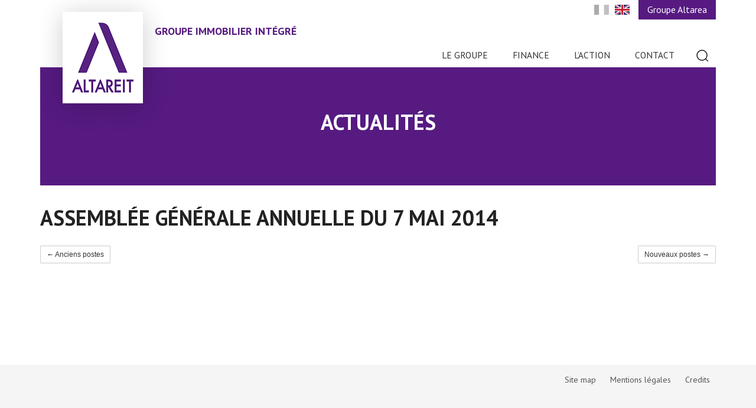

--- FILE ---
content_type: text/css
request_url: https://www.altareit.com/wp-content/cache/autoptimize/css/autoptimize_single_2f754fbdda5848636e274012096e0ba6.css?ver=1.1
body_size: 31828
content:
@charset "UTF-8";
/*!
   _____                _
  |_   _|__ _ __ __ __ | |
    | | V  V / .\ .\ .)| |
    |_|\_/\_/\__/__/__)|_|
http://github.com/redpik/Twoobl
*/
/*!
 * Bootstrap v3.3.6 (http://getbootstrap.com)
 * Copyright 2011-2015 Twitter, Inc.
 * Licensed under MIT (https://github.com/twbs/bootstrap/blob/master/LICENSE)
 */
/*! normalize.css v3.0.3 | MIT License | github.com/necolas/normalize.css */
html{font-family:sans-serif;-ms-text-size-adjust:100%;-webkit-text-size-adjust:100%}body{margin:0}article,aside,details,figcaption,figure,footer,header,hgroup,main,menu,nav,section,summary{display:block}audio,canvas,progress,video{display:inline-block;vertical-align:baseline}audio:not([controls]){display:none;height:0}[hidden],template{display:none}a{background-color:transparent}a:active,a:hover{outline:0}abbr[title]{border-bottom:1px dotted}b,strong{font-weight:700}dfn{font-style:italic}h1{font-size:2em;margin:.67em 0}mark{background:#ff0;color:#000}small{font-size:80%}sub,sup{font-size:75%;line-height:0;position:relative;vertical-align:baseline}sup{top:-.5em}sub{bottom:-.25em}img{border:0}svg:not(:root){overflow:hidden}figure{margin:1em 40px}hr{box-sizing:content-box;height:0}pre{overflow:auto}code,kbd,pre,samp{font-family:monospace,monospace;font-size:1em}button,input,optgroup,select,textarea{color:inherit;font:inherit;margin:0}button{overflow:visible}button,select{text-transform:none}button,html input[type=button],input[type=reset],input[type=submit]{-webkit-appearance:button;cursor:pointer}button[disabled],html input[disabled]{cursor:default}button::-moz-focus-inner,input::-moz-focus-inner{border:0;padding:0}input{line-height:normal}input[type=checkbox],input[type=radio]{box-sizing:border-box;padding:0}input[type=number]::-webkit-inner-spin-button,input[type=number]::-webkit-outer-spin-button{height:auto}input[type=search]{-webkit-appearance:textfield;box-sizing:content-box}input[type=search]::-webkit-search-cancel-button,input[type=search]::-webkit-search-decoration{-webkit-appearance:none}fieldset{border:1px solid silver;margin:0 2px;padding:.35em .625em .75em}legend{border:0;padding:0}textarea{overflow:auto}optgroup{font-weight:700}table{border-collapse:collapse;border-spacing:0}td,th{padding:0}
/*! Source: https://github.com/h5bp/html5-boilerplate/blob/master/src/css/main.css */
@media print{*,*:before,*:after{background:0 0 !important;color:#000 !important;box-shadow:none !important;text-shadow:none !important}a,a:visited{text-decoration:underline}a[href]:after{content:" (" attr(href) ")"}abbr[title]:after{content:" (" attr(title) ")"}a[href^="#"]:after,a[href^="javascript:"]:after{content:""}pre,blockquote{border:1px solid #999;page-break-inside:avoid}thead{display:table-header-group}tr,img{page-break-inside:avoid}img{max-width:100% !important}p,h2,h3{orphans:3;widows:3}h2,h3{page-break-after:avoid}.navbar{display:none}.btn>.caret,.search-form .search-submit>.caret,.dropup>.btn>.caret,.search-form .dropup>.search-submit>.caret{border-top-color:#000 !important}.label{border:1px solid #000}.table,.entry-content table{border-collapse:collapse !important}.table td,.entry-content table td,.table th,.entry-content table th{background-color:#fff !important}.table-bordered th,.table-bordered td{border:1px solid #ddd !important}}@font-face{font-family:'Glyphicons Halflings';src:url(//www.altareit.com/wp-content/themes/altareit/assets/css/../fonts/bootstrap/glyphicons-halflings-regular.eot);src:url(//www.altareit.com/wp-content/themes/altareit/assets/css/../fonts/bootstrap/glyphicons-halflings-regular.eot?#iefix) format("embedded-opentype"),url(//www.altareit.com/wp-content/themes/altareit/assets/css/../fonts/bootstrap/glyphicons-halflings-regular.woff2) format("woff2"),url(//www.altareit.com/wp-content/themes/altareit/assets/css/../fonts/bootstrap/glyphicons-halflings-regular.woff) format("woff"),url(//www.altareit.com/wp-content/themes/altareit/assets/css/../fonts/bootstrap/glyphicons-halflings-regular.ttf) format("truetype"),url(//www.altareit.com/wp-content/themes/altareit/assets/css/../fonts/bootstrap/glyphicons-halflings-regular.svg#glyphicons_halflingsregular) format("svg")}.glyphicon{position:relative;top:1px;display:inline-block;font-family:'Glyphicons Halflings';font-style:normal;font-weight:400;line-height:1;-webkit-font-smoothing:antialiased;-moz-osx-font-smoothing:grayscale}.glyphicon-asterisk:before{content:"\002a"}.glyphicon-plus:before{content:"\002b"}.glyphicon-euro:before,.glyphicon-eur:before{content:"\20ac"}.glyphicon-minus:before{content:"\2212"}.glyphicon-cloud:before{content:"\2601"}.glyphicon-envelope:before{content:"\2709"}.glyphicon-pencil:before{content:"\270f"}.glyphicon-glass:before{content:"\e001"}.glyphicon-music:before{content:"\e002"}.glyphicon-search:before{content:"\e003"}.glyphicon-heart:before{content:"\e005"}.glyphicon-star:before{content:"\e006"}.glyphicon-star-empty:before{content:"\e007"}.glyphicon-user:before{content:"\e008"}.glyphicon-film:before{content:"\e009"}.glyphicon-th-large:before{content:"\e010"}.glyphicon-th:before{content:"\e011"}.glyphicon-th-list:before{content:"\e012"}.glyphicon-ok:before{content:"\e013"}.glyphicon-remove:before{content:"\e014"}.glyphicon-zoom-in:before{content:"\e015"}.glyphicon-zoom-out:before{content:"\e016"}.glyphicon-off:before{content:"\e017"}.glyphicon-signal:before{content:"\e018"}.glyphicon-cog:before{content:"\e019"}.glyphicon-trash:before{content:"\e020"}.glyphicon-home:before{content:"\e021"}.glyphicon-file:before{content:"\e022"}.glyphicon-time:before{content:"\e023"}.glyphicon-road:before{content:"\e024"}.glyphicon-download-alt:before{content:"\e025"}.glyphicon-download:before{content:"\e026"}.glyphicon-upload:before{content:"\e027"}.glyphicon-inbox:before{content:"\e028"}.glyphicon-play-circle:before{content:"\e029"}.glyphicon-repeat:before{content:"\e030"}.glyphicon-refresh:before{content:"\e031"}.glyphicon-list-alt:before{content:"\e032"}.glyphicon-lock:before{content:"\e033"}.glyphicon-flag:before{content:"\e034"}.glyphicon-headphones:before{content:"\e035"}.glyphicon-volume-off:before{content:"\e036"}.glyphicon-volume-down:before{content:"\e037"}.glyphicon-volume-up:before{content:"\e038"}.glyphicon-qrcode:before{content:"\e039"}.glyphicon-barcode:before{content:"\e040"}.glyphicon-tag:before{content:"\e041"}.glyphicon-tags:before{content:"\e042"}.glyphicon-book:before{content:"\e043"}.glyphicon-bookmark:before{content:"\e044"}.glyphicon-print:before{content:"\e045"}.glyphicon-camera:before{content:"\e046"}.glyphicon-font:before{content:"\e047"}.glyphicon-bold:before{content:"\e048"}.glyphicon-italic:before{content:"\e049"}.glyphicon-text-height:before{content:"\e050"}.glyphicon-text-width:before{content:"\e051"}.glyphicon-align-left:before{content:"\e052"}.glyphicon-align-center:before{content:"\e053"}.glyphicon-align-right:before{content:"\e054"}.glyphicon-align-justify:before{content:"\e055"}.glyphicon-list:before{content:"\e056"}.glyphicon-indent-left:before{content:"\e057"}.glyphicon-indent-right:before{content:"\e058"}.glyphicon-facetime-video:before{content:"\e059"}.glyphicon-picture:before{content:"\e060"}.glyphicon-map-marker:before{content:"\e062"}.glyphicon-adjust:before{content:"\e063"}.glyphicon-tint:before{content:"\e064"}.glyphicon-edit:before{content:"\e065"}.glyphicon-share:before{content:"\e066"}.glyphicon-check:before{content:"\e067"}.glyphicon-move:before{content:"\e068"}.glyphicon-step-backward:before{content:"\e069"}.glyphicon-fast-backward:before{content:"\e070"}.glyphicon-backward:before{content:"\e071"}.glyphicon-play:before{content:"\e072"}.glyphicon-pause:before{content:"\e073"}.glyphicon-stop:before{content:"\e074"}.glyphicon-forward:before{content:"\e075"}.glyphicon-fast-forward:before{content:"\e076"}.glyphicon-step-forward:before{content:"\e077"}.glyphicon-eject:before{content:"\e078"}.glyphicon-chevron-left:before{content:"\e079"}.glyphicon-chevron-right:before{content:"\e080"}.glyphicon-plus-sign:before{content:"\e081"}.glyphicon-minus-sign:before{content:"\e082"}.glyphicon-remove-sign:before{content:"\e083"}.glyphicon-ok-sign:before{content:"\e084"}.glyphicon-question-sign:before{content:"\e085"}.glyphicon-info-sign:before{content:"\e086"}.glyphicon-screenshot:before{content:"\e087"}.glyphicon-remove-circle:before{content:"\e088"}.glyphicon-ok-circle:before{content:"\e089"}.glyphicon-ban-circle:before{content:"\e090"}.glyphicon-arrow-left:before{content:"\e091"}.glyphicon-arrow-right:before{content:"\e092"}.glyphicon-arrow-up:before{content:"\e093"}.glyphicon-arrow-down:before{content:"\e094"}.glyphicon-share-alt:before{content:"\e095"}.glyphicon-resize-full:before{content:"\e096"}.glyphicon-resize-small:before{content:"\e097"}.glyphicon-exclamation-sign:before{content:"\e101"}.glyphicon-gift:before{content:"\e102"}.glyphicon-leaf:before{content:"\e103"}.glyphicon-fire:before{content:"\e104"}.glyphicon-eye-open:before{content:"\e105"}.glyphicon-eye-close:before{content:"\e106"}.glyphicon-warning-sign:before{content:"\e107"}.glyphicon-plane:before{content:"\e108"}.glyphicon-calendar:before{content:"\e109"}.glyphicon-random:before{content:"\e110"}.glyphicon-comment:before{content:"\e111"}.glyphicon-magnet:before{content:"\e112"}.glyphicon-chevron-up:before{content:"\e113"}.glyphicon-chevron-down:before{content:"\e114"}.glyphicon-retweet:before{content:"\e115"}.glyphicon-shopping-cart:before{content:"\e116"}.glyphicon-folder-close:before{content:"\e117"}.glyphicon-folder-open:before{content:"\e118"}.glyphicon-resize-vertical:before{content:"\e119"}.glyphicon-resize-horizontal:before{content:"\e120"}.glyphicon-hdd:before{content:"\e121"}.glyphicon-bullhorn:before{content:"\e122"}.glyphicon-bell:before{content:"\e123"}.glyphicon-certificate:before{content:"\e124"}.glyphicon-thumbs-up:before{content:"\e125"}.glyphicon-thumbs-down:before{content:"\e126"}.glyphicon-hand-right:before{content:"\e127"}.glyphicon-hand-left:before{content:"\e128"}.glyphicon-hand-up:before{content:"\e129"}.glyphicon-hand-down:before{content:"\e130"}.glyphicon-circle-arrow-right:before{content:"\e131"}.glyphicon-circle-arrow-left:before{content:"\e132"}.glyphicon-circle-arrow-up:before{content:"\e133"}.glyphicon-circle-arrow-down:before{content:"\e134"}.glyphicon-globe:before{content:"\e135"}.glyphicon-wrench:before{content:"\e136"}.glyphicon-tasks:before{content:"\e137"}.glyphicon-filter:before{content:"\e138"}.glyphicon-briefcase:before{content:"\e139"}.glyphicon-fullscreen:before{content:"\e140"}.glyphicon-dashboard:before{content:"\e141"}.glyphicon-paperclip:before{content:"\e142"}.glyphicon-heart-empty:before{content:"\e143"}.glyphicon-link:before{content:"\e144"}.glyphicon-phone:before{content:"\e145"}.glyphicon-pushpin:before{content:"\e146"}.glyphicon-usd:before{content:"\e148"}.glyphicon-gbp:before{content:"\e149"}.glyphicon-sort:before{content:"\e150"}.glyphicon-sort-by-alphabet:before{content:"\e151"}.glyphicon-sort-by-alphabet-alt:before{content:"\e152"}.glyphicon-sort-by-order:before{content:"\e153"}.glyphicon-sort-by-order-alt:before{content:"\e154"}.glyphicon-sort-by-attributes:before{content:"\e155"}.glyphicon-sort-by-attributes-alt:before{content:"\e156"}.glyphicon-unchecked:before{content:"\e157"}.glyphicon-expand:before{content:"\e158"}.glyphicon-collapse-down:before{content:"\e159"}.glyphicon-collapse-up:before{content:"\e160"}.glyphicon-log-in:before{content:"\e161"}.glyphicon-flash:before{content:"\e162"}.glyphicon-log-out:before{content:"\e163"}.glyphicon-new-window:before{content:"\e164"}.glyphicon-record:before{content:"\e165"}.glyphicon-save:before{content:"\e166"}.glyphicon-open:before{content:"\e167"}.glyphicon-saved:before{content:"\e168"}.glyphicon-import:before{content:"\e169"}.glyphicon-export:before{content:"\e170"}.glyphicon-send:before{content:"\e171"}.glyphicon-floppy-disk:before{content:"\e172"}.glyphicon-floppy-saved:before{content:"\e173"}.glyphicon-floppy-remove:before{content:"\e174"}.glyphicon-floppy-save:before{content:"\e175"}.glyphicon-floppy-open:before{content:"\e176"}.glyphicon-credit-card:before{content:"\e177"}.glyphicon-transfer:before{content:"\e178"}.glyphicon-cutlery:before{content:"\e179"}.glyphicon-header:before{content:"\e180"}.glyphicon-compressed:before{content:"\e181"}.glyphicon-earphone:before{content:"\e182"}.glyphicon-phone-alt:before{content:"\e183"}.glyphicon-tower:before{content:"\e184"}.glyphicon-stats:before{content:"\e185"}.glyphicon-sd-video:before{content:"\e186"}.glyphicon-hd-video:before{content:"\e187"}.glyphicon-subtitles:before{content:"\e188"}.glyphicon-sound-stereo:before{content:"\e189"}.glyphicon-sound-dolby:before{content:"\e190"}.glyphicon-sound-5-1:before{content:"\e191"}.glyphicon-sound-6-1:before{content:"\e192"}.glyphicon-sound-7-1:before{content:"\e193"}.glyphicon-copyright-mark:before{content:"\e194"}.glyphicon-registration-mark:before{content:"\e195"}.glyphicon-cloud-download:before{content:"\e197"}.glyphicon-cloud-upload:before{content:"\e198"}.glyphicon-tree-conifer:before{content:"\e199"}.glyphicon-tree-deciduous:before{content:"\e200"}.glyphicon-cd:before{content:"\e201"}.glyphicon-save-file:before{content:"\e202"}.glyphicon-open-file:before{content:"\e203"}.glyphicon-level-up:before{content:"\e204"}.glyphicon-copy:before{content:"\e205"}.glyphicon-paste:before{content:"\e206"}.glyphicon-alert:before{content:"\e209"}.glyphicon-equalizer:before{content:"\e210"}.glyphicon-king:before{content:"\e211"}.glyphicon-queen:before{content:"\e212"}.glyphicon-pawn:before{content:"\e213"}.glyphicon-bishop:before{content:"\e214"}.glyphicon-knight:before{content:"\e215"}.glyphicon-baby-formula:before{content:"\e216"}.glyphicon-tent:before{content:"\26fa"}.glyphicon-blackboard:before{content:"\e218"}.glyphicon-bed:before{content:"\e219"}.glyphicon-apple:before{content:"\f8ff"}.glyphicon-erase:before{content:"\e221"}.glyphicon-hourglass:before{content:"\231b"}.glyphicon-lamp:before{content:"\e223"}.glyphicon-duplicate:before{content:"\e224"}.glyphicon-piggy-bank:before{content:"\e225"}.glyphicon-scissors:before{content:"\e226"}.glyphicon-bitcoin:before{content:"\e227"}.glyphicon-btc:before{content:"\e227"}.glyphicon-xbt:before{content:"\e227"}.glyphicon-yen:before{content:"\00a5"}.glyphicon-jpy:before{content:"\00a5"}.glyphicon-ruble:before{content:"\20bd"}.glyphicon-rub:before{content:"\20bd"}.glyphicon-scale:before{content:"\e230"}.glyphicon-ice-lolly:before{content:"\e231"}.glyphicon-ice-lolly-tasted:before{content:"\e232"}.glyphicon-education:before{content:"\e233"}.glyphicon-option-horizontal:before{content:"\e234"}.glyphicon-option-vertical:before{content:"\e235"}.glyphicon-menu-hamburger:before{content:"\e236"}.glyphicon-modal-window:before{content:"\e237"}.glyphicon-oil:before{content:"\e238"}.glyphicon-grain:before{content:"\e239"}.glyphicon-sunglasses:before{content:"\e240"}.glyphicon-text-size:before{content:"\e241"}.glyphicon-text-color:before{content:"\e242"}.glyphicon-text-background:before{content:"\e243"}.glyphicon-object-align-top:before{content:"\e244"}.glyphicon-object-align-bottom:before{content:"\e245"}.glyphicon-object-align-horizontal:before{content:"\e246"}.glyphicon-object-align-left:before{content:"\e247"}.glyphicon-object-align-vertical:before{content:"\e248"}.glyphicon-object-align-right:before{content:"\e249"}.glyphicon-triangle-right:before{content:"\e250"}.glyphicon-triangle-left:before{content:"\e251"}.glyphicon-triangle-bottom:before{content:"\e252"}.glyphicon-triangle-top:before{content:"\e253"}.glyphicon-console:before{content:"\e254"}.glyphicon-superscript:before{content:"\e255"}.glyphicon-subscript:before{content:"\e256"}.glyphicon-menu-left:before{content:"\e257"}.glyphicon-menu-right:before{content:"\e258"}.glyphicon-menu-down:before{content:"\e259"}.glyphicon-menu-up:before{content:"\e260"}*{-webkit-box-sizing:border-box;-moz-box-sizing:border-box;box-sizing:border-box}*:before,*:after{-webkit-box-sizing:border-box;-moz-box-sizing:border-box;box-sizing:border-box}html{font-size:10px;-webkit-tap-highlight-color:transparent}body{font-family:Arial,sans-serif;font-size:14px;line-height:1.45;color:#555;background-color:#fff}input,button,select,textarea{font-family:inherit;font-size:inherit;line-height:inherit}a{color:#561a81;text-decoration:none}a:hover,a:focus{color:#2c0d41;text-decoration:underline}a:focus{outline:thin dotted;outline:5px auto -webkit-focus-ring-color;outline-offset:-2px}figure{margin:0}img{vertical-align:middle}.img-responsive{display:block;max-width:100%;height:auto}.img-rounded{border-radius:3px}.img-thumbnail{padding:4px;line-height:1.45;background-color:#fff;border:1px solid #ddd;border-radius:2px;-webkit-transition:all .2s ease-in-out;-o-transition:all .2s ease-in-out;transition:all .2s ease-in-out;display:inline-block;max-width:100%;height:auto}.img-circle{border-radius:50%}hr{margin-top:20px;margin-bottom:20px;border:0;border-top:1px solid #f0f0f0}.sr-only,.screen-reader-text{position:absolute;width:1px;height:1px;margin:-1px;padding:0;overflow:hidden;clip:rect(0,0,0,0);border:0}.sr-only-focusable:active,.sr-only-focusable:focus{position:static;width:auto;height:auto;margin:0;overflow:visible;clip:auto}[role=button]{cursor:pointer}h1,h2,h3,h4,h5,h6,.h1,.h2,.h3,.h4,.h5,.h6{font-family:"PT Sans",Arial,sans-serif;font-weight:700;line-height:1.1;color:#222}h1 small,h1 .small,h2 small,h2 .small,h3 small,h3 .small,h4 small,h4 .small,h5 small,h5 .small,h6 small,h6 .small,.h1 small,.h1 .small,.h2 small,.h2 .small,.h3 small,.h3 .small,.h4 small,.h4 .small,.h5 small,.h5 .small,.h6 small,.h6 .small{font-weight:400;line-height:1;color:#ccc}h1,.h1,h2,.h2,h3,.h3{margin-top:20px;margin-bottom:10px}h1 small,h1 .small,.h1 small,.h1 .small,h2 small,h2 .small,.h2 small,.h2 .small,h3 small,h3 .small,.h3 small,.h3 .small{font-size:65%}h4,.h4,h5,.h5,h6,.h6{margin-top:10px;margin-bottom:10px}h4 small,h4 .small,.h4 small,.h4 .small,h5 small,h5 .small,.h5 small,.h5 .small,h6 small,h6 .small,.h6 small,.h6 .small{font-size:75%}h1,.h1{font-size:36px}h2,.h2{font-size:24px}h3,.h3{font-size:18px}h4,.h4{font-size:16px}h5,.h5{font-size:14px}h6,.h6{font-size:12px}p{margin:0 0 10px}.lead{margin-bottom:20px;font-size:16px;font-weight:300;line-height:1.4}@media (min-width:768px){.lead{font-size:21px}}small,.small{font-size:85%}mark,.mark{background-color:#fcf8e3;padding:.2em}.text-left{text-align:left}.text-right{text-align:right}.text-center{text-align:center}.text-justify{text-align:justify}.text-nowrap{white-space:nowrap}.text-lowercase{text-transform:lowercase}.text-uppercase,.initialism{text-transform:uppercase}.text-capitalize{text-transform:capitalize}.text-muted{color:#ccc}.text-primary{color:#561a81}a.text-primary:hover,a.text-primary:focus{color:#3a1157}.text-success{color:#3c763d}a.text-success:hover,a.text-success:focus{color:#2b542c}.text-info{color:#31708f}a.text-info:hover,a.text-info:focus{color:#245269}.text-warning{color:#8a6d3b}a.text-warning:hover,a.text-warning:focus{color:#66512c}.text-danger{color:#a94442}a.text-danger:hover,a.text-danger:focus{color:#843534}.bg-primary{color:#fff}.bg-primary{background-color:#561a81}a.bg-primary:hover,a.bg-primary:focus{background-color:#3a1157}.bg-success{background-color:#dff0d8}a.bg-success:hover,a.bg-success:focus{background-color:#c1e2b3}.bg-info{background-color:#d9edf7}a.bg-info:hover,a.bg-info:focus{background-color:#afd9ee}.bg-warning{background-color:#fcf8e3}a.bg-warning:hover,a.bg-warning:focus{background-color:#f7ecb5}.bg-danger{background-color:#f2dede}a.bg-danger:hover,a.bg-danger:focus{background-color:#e4b9b9}.page-header{padding-bottom:9px;margin:40px 0 20px;border-bottom:1px solid #f0f0f0}ul,ol{margin-top:0;margin-bottom:10px}ul ul,ul ol,ol ul,ol ol{margin-bottom:0}.list-unstyled{padding-left:0;list-style:none}.list-inline{padding-left:0;list-style:none;margin-left:-5px}.list-inline>li{display:inline-block;padding-left:5px;padding-right:5px}dl{margin-top:0;margin-bottom:20px}dt,dd{line-height:1.45}dt{font-weight:700}dd{margin-left:0}.dl-horizontal dd:before,.dl-horizontal dd:after{content:" ";display:table}.dl-horizontal dd:after{clear:both}@media (min-width:768px){.dl-horizontal dt{float:left;width:160px;clear:left;text-align:right;overflow:hidden;text-overflow:ellipsis;white-space:nowrap}.dl-horizontal dd{margin-left:180px}}abbr[title],abbr[data-original-title]{cursor:help;border-bottom:1px dotted #ccc}.initialism{font-size:90%}blockquote{padding:10px 20px;margin:0 0 20px;font-size:17.5px;border-left:5px solid #f0f0f0}blockquote p:last-child,blockquote ul:last-child,blockquote ol:last-child{margin-bottom:0}blockquote footer,blockquote small,blockquote .small{display:block;font-size:80%;line-height:1.45;color:#ccc}blockquote footer:before,blockquote small:before,blockquote .small:before{content:'\2014 \00A0'}.blockquote-reverse,blockquote.pull-right{padding-right:15px;padding-left:0;border-right:5px solid #f0f0f0;border-left:0;text-align:right}.blockquote-reverse footer:before,.blockquote-reverse small:before,.blockquote-reverse .small:before,blockquote.pull-right footer:before,blockquote.pull-right small:before,blockquote.pull-right .small:before{content:''}.blockquote-reverse footer:after,.blockquote-reverse small:after,.blockquote-reverse .small:after,blockquote.pull-right footer:after,blockquote.pull-right small:after,blockquote.pull-right .small:after{content:'\00A0 \2014'}address{margin-bottom:20px;font-style:normal;line-height:1.45}code,kbd,pre,samp{font-family:Menlo,Monaco,Consolas,"Courier New",monospace}code{padding:2px 4px;font-size:90%;color:#c7254e;background-color:#f9f2f4;border-radius:2px}kbd{padding:2px 4px;font-size:90%;color:#fff;background-color:#333;border-radius:1px;box-shadow:inset 0 -1px 0 rgba(0,0,0,.25)}kbd kbd{padding:0;font-size:100%;font-weight:700;box-shadow:none}pre{display:block;padding:9.5px;margin:0 0 10px;font-size:13px;line-height:1.45;word-break:break-all;word-wrap:break-word;color:#555;background-color:#f5f5f5;border:1px solid #ccc;border-radius:2px}pre code{padding:0;font-size:inherit;color:inherit;white-space:pre-wrap;background-color:transparent;border-radius:0}.pre-scrollable{max-height:340px;overflow-y:scroll}.container{margin-right:auto;margin-left:auto;padding-left:10px;padding-right:10px}.container:before,.container:after{content:" ";display:table}.container:after{clear:both}@media (min-width:768px){.container{width:740px}}@media (min-width:992px){.container{width:960px}}@media (min-width:1200px){.container{width:1164px}}.container-fluid{margin-right:auto;margin-left:auto;padding-left:10px;padding-right:10px}.container-fluid:before,.container-fluid:after{content:" ";display:table}.container-fluid:after{clear:both}.row{margin-left:-10px;margin-right:-10px}.row:before,.row:after{content:" ";display:table}.row:after{clear:both}.col-xs-1,.col-sm-1,.col-md-1,.col-lg-1,.col-xs-2,.col-sm-2,.col-md-2,.col-lg-2,.col-xs-3,.col-sm-3,.col-md-3,.col-lg-3,.col-xs-4,.col-sm-4,.col-md-4,.col-lg-4,.col-xs-5,.col-sm-5,.col-md-5,.col-lg-5,.col-xs-6,.col-sm-6,.col-md-6,.col-lg-6,.col-xs-7,.col-sm-7,.col-md-7,.col-lg-7,.col-xs-8,.col-sm-8,.col-md-8,.col-lg-8,.col-xs-9,.col-sm-9,.col-md-9,.col-lg-9,.col-xs-10,.col-sm-10,.col-md-10,.col-lg-10,.col-xs-11,.col-sm-11,.col-md-11,.col-lg-11,.col-xs-12,.col-sm-12,.col-md-12,.col-lg-12{position:relative;min-height:1px;padding-left:10px;padding-right:10px}.col-xs-1,.col-xs-2,.col-xs-3,.col-xs-4,.col-xs-5,.col-xs-6,.col-xs-7,.col-xs-8,.col-xs-9,.col-xs-10,.col-xs-11,.col-xs-12{float:left}.col-xs-1{width:8.33333%}.col-xs-2{width:16.66667%}.col-xs-3{width:25%}.col-xs-4{width:33.33333%}.col-xs-5{width:41.66667%}.col-xs-6{width:50%}.col-xs-7{width:58.33333%}.col-xs-8{width:66.66667%}.col-xs-9{width:75%}.col-xs-10{width:83.33333%}.col-xs-11{width:91.66667%}.col-xs-12{width:100%}.col-xs-pull-0{right:auto}.col-xs-pull-1{right:8.33333%}.col-xs-pull-2{right:16.66667%}.col-xs-pull-3{right:25%}.col-xs-pull-4{right:33.33333%}.col-xs-pull-5{right:41.66667%}.col-xs-pull-6{right:50%}.col-xs-pull-7{right:58.33333%}.col-xs-pull-8{right:66.66667%}.col-xs-pull-9{right:75%}.col-xs-pull-10{right:83.33333%}.col-xs-pull-11{right:91.66667%}.col-xs-pull-12{right:100%}.col-xs-push-0{left:auto}.col-xs-push-1{left:8.33333%}.col-xs-push-2{left:16.66667%}.col-xs-push-3{left:25%}.col-xs-push-4{left:33.33333%}.col-xs-push-5{left:41.66667%}.col-xs-push-6{left:50%}.col-xs-push-7{left:58.33333%}.col-xs-push-8{left:66.66667%}.col-xs-push-9{left:75%}.col-xs-push-10{left:83.33333%}.col-xs-push-11{left:91.66667%}.col-xs-push-12{left:100%}.col-xs-offset-0{margin-left:0}.col-xs-offset-1{margin-left:8.33333%}.col-xs-offset-2{margin-left:16.66667%}.col-xs-offset-3{margin-left:25%}.col-xs-offset-4{margin-left:33.33333%}.col-xs-offset-5{margin-left:41.66667%}.col-xs-offset-6{margin-left:50%}.col-xs-offset-7{margin-left:58.33333%}.col-xs-offset-8{margin-left:66.66667%}.col-xs-offset-9{margin-left:75%}.col-xs-offset-10{margin-left:83.33333%}.col-xs-offset-11{margin-left:91.66667%}.col-xs-offset-12{margin-left:100%}@media (min-width:768px){.col-sm-1,.col-sm-2,.col-sm-3,.col-sm-4,.col-sm-5,.col-sm-6,.col-sm-7,.col-sm-8,.col-sm-9,.col-sm-10,.col-sm-11,.col-sm-12{float:left}.col-sm-1{width:8.33333%}.col-sm-2{width:16.66667%}.col-sm-3{width:25%}.col-sm-4{width:33.33333%}.col-sm-5{width:41.66667%}.col-sm-6{width:50%}.col-sm-7{width:58.33333%}.col-sm-8{width:66.66667%}.col-sm-9{width:75%}.col-sm-10{width:83.33333%}.col-sm-11{width:91.66667%}.col-sm-12{width:100%}.col-sm-pull-0{right:auto}.col-sm-pull-1{right:8.33333%}.col-sm-pull-2{right:16.66667%}.col-sm-pull-3{right:25%}.col-sm-pull-4{right:33.33333%}.col-sm-pull-5{right:41.66667%}.col-sm-pull-6{right:50%}.col-sm-pull-7{right:58.33333%}.col-sm-pull-8{right:66.66667%}.col-sm-pull-9{right:75%}.col-sm-pull-10{right:83.33333%}.col-sm-pull-11{right:91.66667%}.col-sm-pull-12{right:100%}.col-sm-push-0{left:auto}.col-sm-push-1{left:8.33333%}.col-sm-push-2{left:16.66667%}.col-sm-push-3{left:25%}.col-sm-push-4{left:33.33333%}.col-sm-push-5{left:41.66667%}.col-sm-push-6{left:50%}.col-sm-push-7{left:58.33333%}.col-sm-push-8{left:66.66667%}.col-sm-push-9{left:75%}.col-sm-push-10{left:83.33333%}.col-sm-push-11{left:91.66667%}.col-sm-push-12{left:100%}.col-sm-offset-0{margin-left:0}.col-sm-offset-1{margin-left:8.33333%}.col-sm-offset-2{margin-left:16.66667%}.col-sm-offset-3{margin-left:25%}.col-sm-offset-4{margin-left:33.33333%}.col-sm-offset-5{margin-left:41.66667%}.col-sm-offset-6{margin-left:50%}.col-sm-offset-7{margin-left:58.33333%}.col-sm-offset-8{margin-left:66.66667%}.col-sm-offset-9{margin-left:75%}.col-sm-offset-10{margin-left:83.33333%}.col-sm-offset-11{margin-left:91.66667%}.col-sm-offset-12{margin-left:100%}}@media (min-width:992px){.col-md-1,.col-md-2,.col-md-3,.col-md-4,.col-md-5,.col-md-6,.col-md-7,.col-md-8,.col-md-9,.col-md-10,.col-md-11,.col-md-12{float:left}.col-md-1{width:8.33333%}.col-md-2{width:16.66667%}.col-md-3{width:25%}.col-md-4{width:33.33333%}.col-md-5{width:41.66667%}.col-md-6{width:50%}.col-md-7{width:58.33333%}.col-md-8{width:66.66667%}.col-md-9{width:75%}.col-md-10{width:83.33333%}.col-md-11{width:91.66667%}.col-md-12{width:100%}.col-md-pull-0{right:auto}.col-md-pull-1{right:8.33333%}.col-md-pull-2{right:16.66667%}.col-md-pull-3{right:25%}.col-md-pull-4{right:33.33333%}.col-md-pull-5{right:41.66667%}.col-md-pull-6{right:50%}.col-md-pull-7{right:58.33333%}.col-md-pull-8{right:66.66667%}.col-md-pull-9{right:75%}.col-md-pull-10{right:83.33333%}.col-md-pull-11{right:91.66667%}.col-md-pull-12{right:100%}.col-md-push-0{left:auto}.col-md-push-1{left:8.33333%}.col-md-push-2{left:16.66667%}.col-md-push-3{left:25%}.col-md-push-4{left:33.33333%}.col-md-push-5{left:41.66667%}.col-md-push-6{left:50%}.col-md-push-7{left:58.33333%}.col-md-push-8{left:66.66667%}.col-md-push-9{left:75%}.col-md-push-10{left:83.33333%}.col-md-push-11{left:91.66667%}.col-md-push-12{left:100%}.col-md-offset-0{margin-left:0}.col-md-offset-1{margin-left:8.33333%}.col-md-offset-2{margin-left:16.66667%}.col-md-offset-3{margin-left:25%}.col-md-offset-4{margin-left:33.33333%}.col-md-offset-5{margin-left:41.66667%}.col-md-offset-6{margin-left:50%}.col-md-offset-7{margin-left:58.33333%}.col-md-offset-8{margin-left:66.66667%}.col-md-offset-9{margin-left:75%}.col-md-offset-10{margin-left:83.33333%}.col-md-offset-11{margin-left:91.66667%}.col-md-offset-12{margin-left:100%}}@media (min-width:1200px){.col-lg-1,.col-lg-2,.col-lg-3,.col-lg-4,.col-lg-5,.col-lg-6,.col-lg-7,.col-lg-8,.col-lg-9,.col-lg-10,.col-lg-11,.col-lg-12{float:left}.col-lg-1{width:8.33333%}.col-lg-2{width:16.66667%}.col-lg-3{width:25%}.col-lg-4{width:33.33333%}.col-lg-5{width:41.66667%}.col-lg-6{width:50%}.col-lg-7{width:58.33333%}.col-lg-8{width:66.66667%}.col-lg-9{width:75%}.col-lg-10{width:83.33333%}.col-lg-11{width:91.66667%}.col-lg-12{width:100%}.col-lg-pull-0{right:auto}.col-lg-pull-1{right:8.33333%}.col-lg-pull-2{right:16.66667%}.col-lg-pull-3{right:25%}.col-lg-pull-4{right:33.33333%}.col-lg-pull-5{right:41.66667%}.col-lg-pull-6{right:50%}.col-lg-pull-7{right:58.33333%}.col-lg-pull-8{right:66.66667%}.col-lg-pull-9{right:75%}.col-lg-pull-10{right:83.33333%}.col-lg-pull-11{right:91.66667%}.col-lg-pull-12{right:100%}.col-lg-push-0{left:auto}.col-lg-push-1{left:8.33333%}.col-lg-push-2{left:16.66667%}.col-lg-push-3{left:25%}.col-lg-push-4{left:33.33333%}.col-lg-push-5{left:41.66667%}.col-lg-push-6{left:50%}.col-lg-push-7{left:58.33333%}.col-lg-push-8{left:66.66667%}.col-lg-push-9{left:75%}.col-lg-push-10{left:83.33333%}.col-lg-push-11{left:91.66667%}.col-lg-push-12{left:100%}.col-lg-offset-0{margin-left:0}.col-lg-offset-1{margin-left:8.33333%}.col-lg-offset-2{margin-left:16.66667%}.col-lg-offset-3{margin-left:25%}.col-lg-offset-4{margin-left:33.33333%}.col-lg-offset-5{margin-left:41.66667%}.col-lg-offset-6{margin-left:50%}.col-lg-offset-7{margin-left:58.33333%}.col-lg-offset-8{margin-left:66.66667%}.col-lg-offset-9{margin-left:75%}.col-lg-offset-10{margin-left:83.33333%}.col-lg-offset-11{margin-left:91.66667%}.col-lg-offset-12{margin-left:100%}}table{background-color:transparent}caption{padding-top:8px;padding-bottom:8px;color:#ccc;text-align:left}th{text-align:left}.table,.entry-content table{width:100%;max-width:100%;margin-bottom:20px}.table>thead>tr>th,.entry-content table>thead>tr>th,.table>thead>tr>td,.entry-content table>thead>tr>td,.table>tbody>tr>th,.entry-content table>tbody>tr>th,.table>tbody>tr>td,.entry-content table>tbody>tr>td,.table>tfoot>tr>th,.entry-content table>tfoot>tr>th,.table>tfoot>tr>td,.entry-content table>tfoot>tr>td{padding:8px;line-height:1.45;vertical-align:top;border-top:1px solid #ddd}.table>thead>tr>th,.entry-content table>thead>tr>th{vertical-align:bottom;border-bottom:2px solid #ddd}.table>caption+thead>tr:first-child>th,.entry-content table>caption+thead>tr:first-child>th,.table>caption+thead>tr:first-child>td,.entry-content table>caption+thead>tr:first-child>td,.table>colgroup+thead>tr:first-child>th,.entry-content table>colgroup+thead>tr:first-child>th,.table>colgroup+thead>tr:first-child>td,.entry-content table>colgroup+thead>tr:first-child>td,.table>thead:first-child>tr:first-child>th,.entry-content table>thead:first-child>tr:first-child>th,.table>thead:first-child>tr:first-child>td,.entry-content table>thead:first-child>tr:first-child>td{border-top:0}.table>tbody+tbody,.entry-content table>tbody+tbody{border-top:2px solid #ddd}.table .table,.entry-content table .table,.table .entry-content table,.entry-content .table table,.entry-content table table{background-color:#fff}.table-condensed>thead>tr>th,.table-condensed>thead>tr>td,.table-condensed>tbody>tr>th,.table-condensed>tbody>tr>td,.table-condensed>tfoot>tr>th,.table-condensed>tfoot>tr>td{padding:5px}.table-bordered{border:1px solid #ddd}.table-bordered>thead>tr>th,.table-bordered>thead>tr>td,.table-bordered>tbody>tr>th,.table-bordered>tbody>tr>td,.table-bordered>tfoot>tr>th,.table-bordered>tfoot>tr>td{border:1px solid #ddd}.table-bordered>thead>tr>th,.table-bordered>thead>tr>td{border-bottom-width:2px}.table-striped>tbody>tr:nth-of-type(odd){background-color:#f9f9f9}.table-hover>tbody>tr:hover{background-color:#f5f5f5}table col[class*=col-]{position:static;float:none;display:table-column}table td[class*=col-],table th[class*=col-]{position:static;float:none;display:table-cell}.table>thead>tr>td.active,.entry-content table>thead>tr>td.active,.table>thead>tr>th.active,.entry-content table>thead>tr>th.active,.table>thead>tr.active>td,.entry-content table>thead>tr.active>td,.table>thead>tr.active>th,.entry-content table>thead>tr.active>th,.table>tbody>tr>td.active,.entry-content table>tbody>tr>td.active,.table>tbody>tr>th.active,.entry-content table>tbody>tr>th.active,.table>tbody>tr.active>td,.entry-content table>tbody>tr.active>td,.table>tbody>tr.active>th,.entry-content table>tbody>tr.active>th,.table>tfoot>tr>td.active,.entry-content table>tfoot>tr>td.active,.table>tfoot>tr>th.active,.entry-content table>tfoot>tr>th.active,.table>tfoot>tr.active>td,.entry-content table>tfoot>tr.active>td,.table>tfoot>tr.active>th,.entry-content table>tfoot>tr.active>th{background-color:#f5f5f5}.table-hover>tbody>tr>td.active:hover,.table-hover>tbody>tr>th.active:hover,.table-hover>tbody>tr.active:hover>td,.table-hover>tbody>tr:hover>.active,.table-hover>tbody>tr.active:hover>th{background-color:#e8e8e8}.table>thead>tr>td.success,.entry-content table>thead>tr>td.success,.table>thead>tr>th.success,.entry-content table>thead>tr>th.success,.table>thead>tr.success>td,.entry-content table>thead>tr.success>td,.table>thead>tr.success>th,.entry-content table>thead>tr.success>th,.table>tbody>tr>td.success,.entry-content table>tbody>tr>td.success,.table>tbody>tr>th.success,.entry-content table>tbody>tr>th.success,.table>tbody>tr.success>td,.entry-content table>tbody>tr.success>td,.table>tbody>tr.success>th,.entry-content table>tbody>tr.success>th,.table>tfoot>tr>td.success,.entry-content table>tfoot>tr>td.success,.table>tfoot>tr>th.success,.entry-content table>tfoot>tr>th.success,.table>tfoot>tr.success>td,.entry-content table>tfoot>tr.success>td,.table>tfoot>tr.success>th,.entry-content table>tfoot>tr.success>th{background-color:#dff0d8}.table-hover>tbody>tr>td.success:hover,.table-hover>tbody>tr>th.success:hover,.table-hover>tbody>tr.success:hover>td,.table-hover>tbody>tr:hover>.success,.table-hover>tbody>tr.success:hover>th{background-color:#d0e9c6}.table>thead>tr>td.info,.entry-content table>thead>tr>td.info,.table>thead>tr>th.info,.entry-content table>thead>tr>th.info,.table>thead>tr.info>td,.entry-content table>thead>tr.info>td,.table>thead>tr.info>th,.entry-content table>thead>tr.info>th,.table>tbody>tr>td.info,.entry-content table>tbody>tr>td.info,.table>tbody>tr>th.info,.entry-content table>tbody>tr>th.info,.table>tbody>tr.info>td,.entry-content table>tbody>tr.info>td,.table>tbody>tr.info>th,.entry-content table>tbody>tr.info>th,.table>tfoot>tr>td.info,.entry-content table>tfoot>tr>td.info,.table>tfoot>tr>th.info,.entry-content table>tfoot>tr>th.info,.table>tfoot>tr.info>td,.entry-content table>tfoot>tr.info>td,.table>tfoot>tr.info>th,.entry-content table>tfoot>tr.info>th{background-color:#d9edf7}.table-hover>tbody>tr>td.info:hover,.table-hover>tbody>tr>th.info:hover,.table-hover>tbody>tr.info:hover>td,.table-hover>tbody>tr:hover>.info,.table-hover>tbody>tr.info:hover>th{background-color:#c4e3f3}.table>thead>tr>td.warning,.entry-content table>thead>tr>td.warning,.table>thead>tr>th.warning,.entry-content table>thead>tr>th.warning,.table>thead>tr.warning>td,.entry-content table>thead>tr.warning>td,.table>thead>tr.warning>th,.entry-content table>thead>tr.warning>th,.table>tbody>tr>td.warning,.entry-content table>tbody>tr>td.warning,.table>tbody>tr>th.warning,.entry-content table>tbody>tr>th.warning,.table>tbody>tr.warning>td,.entry-content table>tbody>tr.warning>td,.table>tbody>tr.warning>th,.entry-content table>tbody>tr.warning>th,.table>tfoot>tr>td.warning,.entry-content table>tfoot>tr>td.warning,.table>tfoot>tr>th.warning,.entry-content table>tfoot>tr>th.warning,.table>tfoot>tr.warning>td,.entry-content table>tfoot>tr.warning>td,.table>tfoot>tr.warning>th,.entry-content table>tfoot>tr.warning>th{background-color:#fcf8e3}.table-hover>tbody>tr>td.warning:hover,.table-hover>tbody>tr>th.warning:hover,.table-hover>tbody>tr.warning:hover>td,.table-hover>tbody>tr:hover>.warning,.table-hover>tbody>tr.warning:hover>th{background-color:#faf2cc}.table>thead>tr>td.danger,.entry-content table>thead>tr>td.danger,.table>thead>tr>th.danger,.entry-content table>thead>tr>th.danger,.table>thead>tr.danger>td,.entry-content table>thead>tr.danger>td,.table>thead>tr.danger>th,.entry-content table>thead>tr.danger>th,.table>tbody>tr>td.danger,.entry-content table>tbody>tr>td.danger,.table>tbody>tr>th.danger,.entry-content table>tbody>tr>th.danger,.table>tbody>tr.danger>td,.entry-content table>tbody>tr.danger>td,.table>tbody>tr.danger>th,.entry-content table>tbody>tr.danger>th,.table>tfoot>tr>td.danger,.entry-content table>tfoot>tr>td.danger,.table>tfoot>tr>th.danger,.entry-content table>tfoot>tr>th.danger,.table>tfoot>tr.danger>td,.entry-content table>tfoot>tr.danger>td,.table>tfoot>tr.danger>th,.entry-content table>tfoot>tr.danger>th{background-color:#f2dede}.table-hover>tbody>tr>td.danger:hover,.table-hover>tbody>tr>th.danger:hover,.table-hover>tbody>tr.danger:hover>td,.table-hover>tbody>tr:hover>.danger,.table-hover>tbody>tr.danger:hover>th{background-color:#ebcccc}.table-responsive{overflow-x:auto;min-height:.01%}@media screen and (max-width:767px){.table-responsive{width:100%;margin-bottom:15px;overflow-y:hidden;-ms-overflow-style:-ms-autohiding-scrollbar;border:1px solid #ddd}.table-responsive>.table,.entry-content .table-responsive>table{margin-bottom:0}.table-responsive>.table>thead>tr>th,.entry-content .table-responsive>table>thead>tr>th,.table-responsive>.table>thead>tr>td,.entry-content .table-responsive>table>thead>tr>td,.table-responsive>.table>tbody>tr>th,.entry-content .table-responsive>table>tbody>tr>th,.table-responsive>.table>tbody>tr>td,.entry-content .table-responsive>table>tbody>tr>td,.table-responsive>.table>tfoot>tr>th,.entry-content .table-responsive>table>tfoot>tr>th,.table-responsive>.table>tfoot>tr>td,.entry-content .table-responsive>table>tfoot>tr>td{white-space:nowrap}.table-responsive>.table-bordered{border:0}.table-responsive>.table-bordered>thead>tr>th:first-child,.table-responsive>.table-bordered>thead>tr>td:first-child,.table-responsive>.table-bordered>tbody>tr>th:first-child,.table-responsive>.table-bordered>tbody>tr>td:first-child,.table-responsive>.table-bordered>tfoot>tr>th:first-child,.table-responsive>.table-bordered>tfoot>tr>td:first-child{border-left:0}.table-responsive>.table-bordered>thead>tr>th:last-child,.table-responsive>.table-bordered>thead>tr>td:last-child,.table-responsive>.table-bordered>tbody>tr>th:last-child,.table-responsive>.table-bordered>tbody>tr>td:last-child,.table-responsive>.table-bordered>tfoot>tr>th:last-child,.table-responsive>.table-bordered>tfoot>tr>td:last-child{border-right:0}.table-responsive>.table-bordered>tbody>tr:last-child>th,.table-responsive>.table-bordered>tbody>tr:last-child>td,.table-responsive>.table-bordered>tfoot>tr:last-child>th,.table-responsive>.table-bordered>tfoot>tr:last-child>td{border-bottom:0}}fieldset{padding:0;margin:0;border:0;min-width:0}legend{display:block;width:100%;padding:0;margin-bottom:20px;font-size:21px;line-height:inherit;color:#555;border:0;border-bottom:1px solid #e5e5e5}label{display:inline-block;max-width:100%;margin-bottom:5px;font-weight:700}input[type=search]{-webkit-box-sizing:border-box;-moz-box-sizing:border-box;box-sizing:border-box}input[type=radio],input[type=checkbox]{margin:4px 0 0;margin-top:1px \9;line-height:normal}input[type=file]{display:block}input[type=range]{display:block;width:100%}select[multiple],select[size]{height:auto}input[type=file]:focus,input[type=radio]:focus,input[type=checkbox]:focus{outline:thin dotted;outline:5px auto -webkit-focus-ring-color;outline-offset:-2px}output{display:block;padding-top:7px;font-size:14px;line-height:1.45;color:#999}.form-control,.search-form .search-field,#respond input[type=text],#respond input[type=email],#respond input[type=url],#respond textarea{display:block;width:100%;height:34px;padding:6px 12px;font-size:14px;line-height:1.45;color:#999;background-color:#fafafa;background-image:none;border:1px solid #ccc;border-radius:2px;-webkit-box-shadow:inset 0 1px 1px rgba(0,0,0,.075);box-shadow:inset 0 1px 1px rgba(0,0,0,.075);-webkit-transition:border-color ease-in-out .15s,box-shadow ease-in-out .15s;-o-transition:border-color ease-in-out .15s,box-shadow ease-in-out .15s;transition:border-color ease-in-out .15s,box-shadow ease-in-out .15s}.form-control:focus,.search-form .search-field:focus,#respond input[type=text]:focus,#respond input[type=email]:focus,#respond input[type=url]:focus,#respond textarea:focus{border-color:#555;outline:0;-webkit-box-shadow:inset 0 1px 1px rgba(0,0,0,.075),0 0 8px rgba(85,85,85,.6);box-shadow:inset 0 1px 1px rgba(0,0,0,.075),0 0 8px rgba(85,85,85,.6)}.form-control::-moz-placeholder,.search-form .search-field::-moz-placeholder,#respond input[type=text]::-moz-placeholder,#respond input[type=email]::-moz-placeholder,#respond input[type=url]::-moz-placeholder,#respond textarea::-moz-placeholder{color:#999;opacity:1}.form-control:-ms-input-placeholder,.search-form .search-field:-ms-input-placeholder,#respond input[type=text]:-ms-input-placeholder,#respond input[type=email]:-ms-input-placeholder,#respond input[type=url]:-ms-input-placeholder,#respond textarea:-ms-input-placeholder{color:#999}.form-control::-webkit-input-placeholder,.search-form .search-field::-webkit-input-placeholder,#respond input[type=text]::-webkit-input-placeholder,#respond input[type=email]::-webkit-input-placeholder,#respond input[type=url]::-webkit-input-placeholder,#respond textarea::-webkit-input-placeholder{color:#999}.form-control::-ms-expand,.search-form .search-field::-ms-expand,#respond input[type=text]::-ms-expand,#respond input[type=email]::-ms-expand,#respond input[type=url]::-ms-expand,#respond textarea::-ms-expand{border:0;background-color:transparent}.form-control[disabled],.search-form [disabled].search-field,#respond input[disabled][type=text],#respond input[disabled][type=email],#respond input[disabled][type=url],#respond textarea[disabled],.form-control[readonly],.search-form [readonly].search-field,#respond input[readonly][type=text],#respond input[readonly][type=email],#respond input[readonly][type=url],#respond textarea[readonly],fieldset[disabled] .form-control,fieldset[disabled] .search-form .search-field,.search-form fieldset[disabled] .search-field,fieldset[disabled] #respond input[type=text],#respond fieldset[disabled] input[type=text],fieldset[disabled] #respond input[type=email],#respond fieldset[disabled] input[type=email],fieldset[disabled] #respond input[type=url],#respond fieldset[disabled] input[type=url],fieldset[disabled] #respond textarea,#respond fieldset[disabled] textarea{background-color:#f0f0f0;opacity:1}.form-control[disabled],.search-form [disabled].search-field,#respond input[disabled][type=text],#respond input[disabled][type=email],#respond input[disabled][type=url],#respond textarea[disabled],fieldset[disabled] .form-control,fieldset[disabled] .search-form .search-field,.search-form fieldset[disabled] .search-field,fieldset[disabled] #respond input[type=text],#respond fieldset[disabled] input[type=text],fieldset[disabled] #respond input[type=email],#respond fieldset[disabled] input[type=email],fieldset[disabled] #respond input[type=url],#respond fieldset[disabled] input[type=url],fieldset[disabled] #respond textarea,#respond fieldset[disabled] textarea{cursor:not-allowed}textarea.form-control,.search-form textarea.search-field,#respond textarea{height:auto}input[type=search]{-webkit-appearance:none}@media screen and (-webkit-min-device-pixel-ratio:0){input[type=date].form-control,.search-form input[type=date].search-field,#respond input[type=date][type=text],#respond input[type=date][type=email],#respond input[type=date][type=url],input[type=time].form-control,.search-form input[type=time].search-field,#respond input[type=time][type=text],#respond input[type=time][type=email],#respond input[type=time][type=url],input[type=datetime-local].form-control,.search-form input[type=datetime-local].search-field,#respond input[type=datetime-local][type=text],#respond input[type=datetime-local][type=email],#respond input[type=datetime-local][type=url],input[type=month].form-control,.search-form input[type=month].search-field,#respond input[type=month][type=text],#respond input[type=month][type=email],#respond input[type=month][type=url]{line-height:34px}input[type=date].input-sm,.input-group-sm>input[type=date].form-control,.search-form .input-group-sm>input[type=date].search-field,#respond .input-group-sm>input[type=date][type=text],#respond .input-group-sm>input[type=date][type=email],#respond .input-group-sm>input[type=date][type=url],.input-group-sm>input[type=date].input-group-addon,.input-group-sm>.input-group-btn>input[type=date].btn,.search-form .input-group-sm>.input-group-btn>input[type=date].search-submit,.input-group-sm input[type=date],input[type=time].input-sm,.input-group-sm>input[type=time].form-control,.search-form .input-group-sm>input[type=time].search-field,#respond .input-group-sm>input[type=time][type=text],#respond .input-group-sm>input[type=time][type=email],#respond .input-group-sm>input[type=time][type=url],.input-group-sm>input[type=time].input-group-addon,.input-group-sm>.input-group-btn>input[type=time].btn,.search-form .input-group-sm>.input-group-btn>input[type=time].search-submit,.input-group-sm input[type=time],input[type=datetime-local].input-sm,.input-group-sm>input[type=datetime-local].form-control,.search-form .input-group-sm>input[type=datetime-local].search-field,#respond .input-group-sm>input[type=datetime-local][type=text],#respond .input-group-sm>input[type=datetime-local][type=email],#respond .input-group-sm>input[type=datetime-local][type=url],.input-group-sm>input[type=datetime-local].input-group-addon,.input-group-sm>.input-group-btn>input[type=datetime-local].btn,.search-form .input-group-sm>.input-group-btn>input[type=datetime-local].search-submit,.input-group-sm input[type=datetime-local],input[type=month].input-sm,.input-group-sm>input[type=month].form-control,.search-form .input-group-sm>input[type=month].search-field,#respond .input-group-sm>input[type=month][type=text],#respond .input-group-sm>input[type=month][type=email],#respond .input-group-sm>input[type=month][type=url],.input-group-sm>input[type=month].input-group-addon,.input-group-sm>.input-group-btn>input[type=month].btn,.search-form .input-group-sm>.input-group-btn>input[type=month].search-submit,.input-group-sm input[type=month]{line-height:30px}input[type=date].input-lg,.input-group-lg>input[type=date].form-control,.search-form .input-group-lg>input[type=date].search-field,#respond .input-group-lg>input[type=date][type=text],#respond .input-group-lg>input[type=date][type=email],#respond .input-group-lg>input[type=date][type=url],.input-group-lg>input[type=date].input-group-addon,.input-group-lg>.input-group-btn>input[type=date].btn,.search-form .input-group-lg>.input-group-btn>input[type=date].search-submit,.input-group-lg input[type=date],input[type=time].input-lg,.input-group-lg>input[type=time].form-control,.search-form .input-group-lg>input[type=time].search-field,#respond .input-group-lg>input[type=time][type=text],#respond .input-group-lg>input[type=time][type=email],#respond .input-group-lg>input[type=time][type=url],.input-group-lg>input[type=time].input-group-addon,.input-group-lg>.input-group-btn>input[type=time].btn,.search-form .input-group-lg>.input-group-btn>input[type=time].search-submit,.input-group-lg input[type=time],input[type=datetime-local].input-lg,.input-group-lg>input[type=datetime-local].form-control,.search-form .input-group-lg>input[type=datetime-local].search-field,#respond .input-group-lg>input[type=datetime-local][type=text],#respond .input-group-lg>input[type=datetime-local][type=email],#respond .input-group-lg>input[type=datetime-local][type=url],.input-group-lg>input[type=datetime-local].input-group-addon,.input-group-lg>.input-group-btn>input[type=datetime-local].btn,.search-form .input-group-lg>.input-group-btn>input[type=datetime-local].search-submit,.input-group-lg input[type=datetime-local],input[type=month].input-lg,.input-group-lg>input[type=month].form-control,.search-form .input-group-lg>input[type=month].search-field,#respond .input-group-lg>input[type=month][type=text],#respond .input-group-lg>input[type=month][type=email],#respond .input-group-lg>input[type=month][type=url],.input-group-lg>input[type=month].input-group-addon,.input-group-lg>.input-group-btn>input[type=month].btn,.search-form .input-group-lg>.input-group-btn>input[type=month].search-submit,.input-group-lg input[type=month]{line-height:46px}}.form-group{margin-bottom:15px}.radio,.checkbox{position:relative;display:block;margin-top:10px;margin-bottom:10px}.radio label,.checkbox label{min-height:20px;padding-left:20px;margin-bottom:0;font-weight:400;cursor:pointer}.radio input[type=radio],.radio-inline input[type=radio],.checkbox input[type=checkbox],.checkbox-inline input[type=checkbox]{position:absolute;margin-left:-20px;margin-top:4px \9}.radio+.radio,.checkbox+.checkbox{margin-top:-5px}.radio-inline,.checkbox-inline{position:relative;display:inline-block;padding-left:20px;margin-bottom:0;vertical-align:middle;font-weight:400;cursor:pointer}.radio-inline+.radio-inline,.checkbox-inline+.checkbox-inline{margin-top:0;margin-left:10px}input[type=radio][disabled],input[type=radio].disabled,fieldset[disabled] input[type=radio],input[type=checkbox][disabled],input[type=checkbox].disabled,fieldset[disabled] input[type=checkbox]{cursor:not-allowed}.radio-inline.disabled,fieldset[disabled] .radio-inline,.checkbox-inline.disabled,fieldset[disabled] .checkbox-inline{cursor:not-allowed}.radio.disabled label,fieldset[disabled] .radio label,.checkbox.disabled label,fieldset[disabled] .checkbox label{cursor:not-allowed}.form-control-static{padding-top:7px;padding-bottom:7px;margin-bottom:0;min-height:34px}.form-control-static.input-lg,.input-group-lg>.form-control-static.form-control,.search-form .input-group-lg>.form-control-static.search-field,#respond .input-group-lg>input.form-control-static[type=text],#respond .input-group-lg>input.form-control-static[type=email],#respond .input-group-lg>input.form-control-static[type=url],#respond .input-group-lg>textarea.form-control-static,.input-group-lg>.form-control-static.input-group-addon,.input-group-lg>.input-group-btn>.form-control-static.btn,.search-form .input-group-lg>.input-group-btn>.form-control-static.search-submit,.form-control-static.input-sm,.input-group-sm>.form-control-static.form-control,.search-form .input-group-sm>.form-control-static.search-field,#respond .input-group-sm>input.form-control-static[type=text],#respond .input-group-sm>input.form-control-static[type=email],#respond .input-group-sm>input.form-control-static[type=url],#respond .input-group-sm>textarea.form-control-static,.input-group-sm>.form-control-static.input-group-addon,.input-group-sm>.input-group-btn>.form-control-static.btn,.search-form .input-group-sm>.input-group-btn>.form-control-static.search-submit{padding-left:0;padding-right:0}.input-sm,.input-group-sm>.form-control,.search-form .input-group-sm>.search-field,#respond .input-group-sm>input[type=text],#respond .input-group-sm>input[type=email],#respond .input-group-sm>input[type=url],#respond .input-group-sm>textarea,.input-group-sm>.input-group-addon,.input-group-sm>.input-group-btn>.btn,.search-form .input-group-sm>.input-group-btn>.search-submit{height:30px;padding:5px 10px;font-size:12px;line-height:1.5;border-radius:1px}select.input-sm,.input-group-sm>select.form-control,.search-form .input-group-sm>select.search-field,.input-group-sm>select.input-group-addon,.input-group-sm>.input-group-btn>select.btn,.search-form .input-group-sm>.input-group-btn>select.search-submit{height:30px;line-height:30px}textarea.input-sm,.input-group-sm>textarea.form-control,.search-form .input-group-sm>textarea.search-field,#respond .input-group-sm>textarea,.input-group-sm>textarea.input-group-addon,.input-group-sm>.input-group-btn>textarea.btn,.search-form .input-group-sm>.input-group-btn>textarea.search-submit,select[multiple].input-sm,.input-group-sm>select[multiple].form-control,.search-form .input-group-sm>select[multiple].search-field,.input-group-sm>select[multiple].input-group-addon,.input-group-sm>.input-group-btn>select[multiple].btn,.search-form .input-group-sm>.input-group-btn>select[multiple].search-submit{height:auto}.form-group-sm .form-control,.form-group-sm .search-form .search-field,.search-form .form-group-sm .search-field,.form-group-sm #respond input[type=text],#respond .form-group-sm input[type=text],.form-group-sm #respond input[type=email],#respond .form-group-sm input[type=email],.form-group-sm #respond input[type=url],#respond .form-group-sm input[type=url],.form-group-sm #respond textarea,#respond .form-group-sm textarea{height:30px;padding:5px 10px;font-size:12px;line-height:1.5;border-radius:1px}.form-group-sm select.form-control,.form-group-sm .search-form select.search-field,.search-form .form-group-sm select.search-field{height:30px;line-height:30px}.form-group-sm textarea.form-control,.form-group-sm .search-form textarea.search-field,.search-form .form-group-sm textarea.search-field,.form-group-sm #respond textarea,#respond .form-group-sm textarea,.form-group-sm select[multiple].form-control,.form-group-sm .search-form select[multiple].search-field,.search-form .form-group-sm select[multiple].search-field{height:auto}.form-group-sm .form-control-static{height:30px;min-height:32px;padding:6px 10px;font-size:12px;line-height:1.5}.input-lg,.input-group-lg>.form-control,.search-form .input-group-lg>.search-field,#respond .input-group-lg>input[type=text],#respond .input-group-lg>input[type=email],#respond .input-group-lg>input[type=url],#respond .input-group-lg>textarea,.input-group-lg>.input-group-addon,.input-group-lg>.input-group-btn>.btn,.search-form .input-group-lg>.input-group-btn>.search-submit{height:46px;padding:10px 16px;font-size:18px;line-height:1.33333;border-radius:3px}select.input-lg,.input-group-lg>select.form-control,.search-form .input-group-lg>select.search-field,.input-group-lg>select.input-group-addon,.input-group-lg>.input-group-btn>select.btn,.search-form .input-group-lg>.input-group-btn>select.search-submit{height:46px;line-height:46px}textarea.input-lg,.input-group-lg>textarea.form-control,.search-form .input-group-lg>textarea.search-field,#respond .input-group-lg>textarea,.input-group-lg>textarea.input-group-addon,.input-group-lg>.input-group-btn>textarea.btn,.search-form .input-group-lg>.input-group-btn>textarea.search-submit,select[multiple].input-lg,.input-group-lg>select[multiple].form-control,.search-form .input-group-lg>select[multiple].search-field,.input-group-lg>select[multiple].input-group-addon,.input-group-lg>.input-group-btn>select[multiple].btn,.search-form .input-group-lg>.input-group-btn>select[multiple].search-submit{height:auto}.form-group-lg .form-control,.form-group-lg .search-form .search-field,.search-form .form-group-lg .search-field,.form-group-lg #respond input[type=text],#respond .form-group-lg input[type=text],.form-group-lg #respond input[type=email],#respond .form-group-lg input[type=email],.form-group-lg #respond input[type=url],#respond .form-group-lg input[type=url],.form-group-lg #respond textarea,#respond .form-group-lg textarea{height:46px;padding:10px 16px;font-size:18px;line-height:1.33333;border-radius:3px}.form-group-lg select.form-control,.form-group-lg .search-form select.search-field,.search-form .form-group-lg select.search-field{height:46px;line-height:46px}.form-group-lg textarea.form-control,.form-group-lg .search-form textarea.search-field,.search-form .form-group-lg textarea.search-field,.form-group-lg #respond textarea,#respond .form-group-lg textarea,.form-group-lg select[multiple].form-control,.form-group-lg .search-form select[multiple].search-field,.search-form .form-group-lg select[multiple].search-field{height:auto}.form-group-lg .form-control-static{height:46px;min-height:38px;padding:11px 16px;font-size:18px;line-height:1.33333}.has-feedback{position:relative}.has-feedback .form-control,.has-feedback .search-form .search-field,.search-form .has-feedback .search-field,.has-feedback #respond input[type=text],#respond .has-feedback input[type=text],.has-feedback #respond input[type=email],#respond .has-feedback input[type=email],.has-feedback #respond input[type=url],#respond .has-feedback input[type=url],.has-feedback #respond textarea,#respond .has-feedback textarea{padding-right:42.5px}.form-control-feedback{position:absolute;top:0;right:0;z-index:2;display:block;width:34px;height:34px;line-height:34px;text-align:center;pointer-events:none}.input-lg+.form-control-feedback,.input-group-lg>.form-control+.form-control-feedback,.search-form .input-group-lg>.search-field+.form-control-feedback,#respond .input-group-lg>input[type=text]+.form-control-feedback,#respond .input-group-lg>input[type=email]+.form-control-feedback,#respond .input-group-lg>input[type=url]+.form-control-feedback,#respond .input-group-lg>textarea+.form-control-feedback,.input-group-lg>.input-group-addon+.form-control-feedback,.input-group-lg>.input-group-btn>.btn+.form-control-feedback,.search-form .input-group-lg>.input-group-btn>.search-submit+.form-control-feedback,.input-group-lg+.form-control-feedback,.form-group-lg .form-control+.form-control-feedback,.form-group-lg .search-form .search-field+.form-control-feedback,.search-form .form-group-lg .search-field+.form-control-feedback,.form-group-lg #respond input[type=text]+.form-control-feedback,#respond .form-group-lg input[type=text]+.form-control-feedback,.form-group-lg #respond input[type=email]+.form-control-feedback,#respond .form-group-lg input[type=email]+.form-control-feedback,.form-group-lg #respond input[type=url]+.form-control-feedback,#respond .form-group-lg input[type=url]+.form-control-feedback,.form-group-lg #respond textarea+.form-control-feedback,#respond .form-group-lg textarea+.form-control-feedback{width:46px;height:46px;line-height:46px}.input-sm+.form-control-feedback,.input-group-sm>.form-control+.form-control-feedback,.search-form .input-group-sm>.search-field+.form-control-feedback,#respond .input-group-sm>input[type=text]+.form-control-feedback,#respond .input-group-sm>input[type=email]+.form-control-feedback,#respond .input-group-sm>input[type=url]+.form-control-feedback,#respond .input-group-sm>textarea+.form-control-feedback,.input-group-sm>.input-group-addon+.form-control-feedback,.input-group-sm>.input-group-btn>.btn+.form-control-feedback,.search-form .input-group-sm>.input-group-btn>.search-submit+.form-control-feedback,.input-group-sm+.form-control-feedback,.form-group-sm .form-control+.form-control-feedback,.form-group-sm .search-form .search-field+.form-control-feedback,.search-form .form-group-sm .search-field+.form-control-feedback,.form-group-sm #respond input[type=text]+.form-control-feedback,#respond .form-group-sm input[type=text]+.form-control-feedback,.form-group-sm #respond input[type=email]+.form-control-feedback,#respond .form-group-sm input[type=email]+.form-control-feedback,.form-group-sm #respond input[type=url]+.form-control-feedback,#respond .form-group-sm input[type=url]+.form-control-feedback,.form-group-sm #respond textarea+.form-control-feedback,#respond .form-group-sm textarea+.form-control-feedback{width:30px;height:30px;line-height:30px}.has-success .help-block,.has-success .control-label,.has-success .radio,.has-success .checkbox,.has-success .radio-inline,.has-success .checkbox-inline,.has-success.radio label,.has-success.checkbox label,.has-success.radio-inline label,.has-success.checkbox-inline label{color:#3c763d}.has-success .form-control,.has-success .search-form .search-field,.search-form .has-success .search-field,.has-success #respond input[type=text],#respond .has-success input[type=text],.has-success #respond input[type=email],#respond .has-success input[type=email],.has-success #respond input[type=url],#respond .has-success input[type=url],.has-success #respond textarea,#respond .has-success textarea{border-color:#3c763d;-webkit-box-shadow:inset 0 1px 1px rgba(0,0,0,.075);box-shadow:inset 0 1px 1px rgba(0,0,0,.075)}.has-success .form-control:focus,.has-success .search-form .search-field:focus,.search-form .has-success .search-field:focus,.has-success #respond input[type=text]:focus,#respond .has-success input[type=text]:focus,.has-success #respond input[type=email]:focus,#respond .has-success input[type=email]:focus,.has-success #respond input[type=url]:focus,#respond .has-success input[type=url]:focus,.has-success #respond textarea:focus,#respond .has-success textarea:focus{border-color:#2b542c;-webkit-box-shadow:inset 0 1px 1px rgba(0,0,0,.075),0 0 6px #67b168;box-shadow:inset 0 1px 1px rgba(0,0,0,.075),0 0 6px #67b168}.has-success .input-group-addon{color:#3c763d;border-color:#3c763d;background-color:#dff0d8}.has-success .form-control-feedback{color:#3c763d}.has-warning .help-block,.has-warning .control-label,.has-warning .radio,.has-warning .checkbox,.has-warning .radio-inline,.has-warning .checkbox-inline,.has-warning.radio label,.has-warning.checkbox label,.has-warning.radio-inline label,.has-warning.checkbox-inline label{color:#8a6d3b}.has-warning .form-control,.has-warning .search-form .search-field,.search-form .has-warning .search-field,.has-warning #respond input[type=text],#respond .has-warning input[type=text],.has-warning #respond input[type=email],#respond .has-warning input[type=email],.has-warning #respond input[type=url],#respond .has-warning input[type=url],.has-warning #respond textarea,#respond .has-warning textarea{border-color:#8a6d3b;-webkit-box-shadow:inset 0 1px 1px rgba(0,0,0,.075);box-shadow:inset 0 1px 1px rgba(0,0,0,.075)}.has-warning .form-control:focus,.has-warning .search-form .search-field:focus,.search-form .has-warning .search-field:focus,.has-warning #respond input[type=text]:focus,#respond .has-warning input[type=text]:focus,.has-warning #respond input[type=email]:focus,#respond .has-warning input[type=email]:focus,.has-warning #respond input[type=url]:focus,#respond .has-warning input[type=url]:focus,.has-warning #respond textarea:focus,#respond .has-warning textarea:focus{border-color:#66512c;-webkit-box-shadow:inset 0 1px 1px rgba(0,0,0,.075),0 0 6px #c0a16b;box-shadow:inset 0 1px 1px rgba(0,0,0,.075),0 0 6px #c0a16b}.has-warning .input-group-addon{color:#8a6d3b;border-color:#8a6d3b;background-color:#fcf8e3}.has-warning .form-control-feedback{color:#8a6d3b}.has-error .help-block,.has-error .control-label,.has-error .radio,.has-error .checkbox,.has-error .radio-inline,.has-error .checkbox-inline,.has-error.radio label,.has-error.checkbox label,.has-error.radio-inline label,.has-error.checkbox-inline label{color:#a94442}.has-error .form-control,.has-error .search-form .search-field,.search-form .has-error .search-field,.has-error #respond input[type=text],#respond .has-error input[type=text],.has-error #respond input[type=email],#respond .has-error input[type=email],.has-error #respond input[type=url],#respond .has-error input[type=url],.has-error #respond textarea,#respond .has-error textarea{border-color:#a94442;-webkit-box-shadow:inset 0 1px 1px rgba(0,0,0,.075);box-shadow:inset 0 1px 1px rgba(0,0,0,.075)}.has-error .form-control:focus,.has-error .search-form .search-field:focus,.search-form .has-error .search-field:focus,.has-error #respond input[type=text]:focus,#respond .has-error input[type=text]:focus,.has-error #respond input[type=email]:focus,#respond .has-error input[type=email]:focus,.has-error #respond input[type=url]:focus,#respond .has-error input[type=url]:focus,.has-error #respond textarea:focus,#respond .has-error textarea:focus{border-color:#843534;-webkit-box-shadow:inset 0 1px 1px rgba(0,0,0,.075),0 0 6px #ce8483;box-shadow:inset 0 1px 1px rgba(0,0,0,.075),0 0 6px #ce8483}.has-error .input-group-addon{color:#a94442;border-color:#a94442;background-color:#f2dede}.has-error .form-control-feedback{color:#a94442}.has-feedback label~.form-control-feedback{top:25px}.has-feedback label.sr-only~.form-control-feedback,.has-feedback label.screen-reader-text~.form-control-feedback{top:0}.help-block{display:block;margin-top:5px;margin-bottom:10px;color:#959595}@media (min-width:768px){.form-inline .form-group{display:inline-block;margin-bottom:0;vertical-align:middle}.form-inline .form-control,.form-inline .search-form .search-field,.search-form .form-inline .search-field,.form-inline #respond input[type=text],#respond .form-inline input[type=text],.form-inline #respond input[type=email],#respond .form-inline input[type=email],.form-inline #respond input[type=url],#respond .form-inline input[type=url],.form-inline #respond textarea,#respond .form-inline textarea{display:inline-block;width:auto;vertical-align:middle}.form-inline .form-control-static{display:inline-block}.form-inline .input-group{display:inline-table;vertical-align:middle}.form-inline .input-group .input-group-addon,.form-inline .input-group .input-group-btn,.form-inline .input-group .form-control,.form-inline .input-group .search-form .search-field,.search-form .form-inline .input-group .search-field,.form-inline .input-group #respond input[type=text],#respond .form-inline .input-group input[type=text],.form-inline .input-group #respond input[type=email],#respond .form-inline .input-group input[type=email],.form-inline .input-group #respond input[type=url],#respond .form-inline .input-group input[type=url],.form-inline .input-group #respond textarea,#respond .form-inline .input-group textarea{width:auto}.form-inline .input-group>.form-control,.form-inline .search-form .input-group>.search-field,.search-form .form-inline .input-group>.search-field,.form-inline #respond .input-group>input[type=text],#respond .form-inline .input-group>input[type=text],.form-inline #respond .input-group>input[type=email],#respond .form-inline .input-group>input[type=email],.form-inline #respond .input-group>input[type=url],#respond .form-inline .input-group>input[type=url],.form-inline #respond .input-group>textarea,#respond .form-inline .input-group>textarea{width:100%}.form-inline .control-label{margin-bottom:0;vertical-align:middle}.form-inline .radio,.form-inline .checkbox{display:inline-block;margin-top:0;margin-bottom:0;vertical-align:middle}.form-inline .radio label,.form-inline .checkbox label{padding-left:0}.form-inline .radio input[type=radio],.form-inline .checkbox input[type=checkbox]{position:relative;margin-left:0}.form-inline .has-feedback .form-control-feedback{top:0}}.form-horizontal .radio,.form-horizontal .checkbox,.form-horizontal .radio-inline,.form-horizontal .checkbox-inline{margin-top:0;margin-bottom:0;padding-top:7px}.form-horizontal .radio,.form-horizontal .checkbox{min-height:27px}.form-horizontal .form-group{margin-left:-10px;margin-right:-10px}.form-horizontal .form-group:before,.form-horizontal .form-group:after{content:" ";display:table}.form-horizontal .form-group:after{clear:both}@media (min-width:768px){.form-horizontal .control-label{text-align:right;margin-bottom:0;padding-top:7px}}.form-horizontal .has-feedback .form-control-feedback{right:10px}@media (min-width:768px){.form-horizontal .form-group-lg .control-label{padding-top:11px;font-size:18px}}@media (min-width:768px){.form-horizontal .form-group-sm .control-label{padding-top:6px;font-size:12px}}.btn,.search-form .search-submit{display:inline-block;margin-bottom:0;font-weight:400;text-align:center;vertical-align:middle;touch-action:manipulation;cursor:pointer;background-image:none;border:1px solid transparent;white-space:nowrap;padding:6px 12px;font-size:14px;line-height:1.45;border-radius:2px;-webkit-user-select:none;-moz-user-select:none;-ms-user-select:none;user-select:none}.btn:focus,.search-form .search-submit:focus,.btn.focus,.search-form .focus.search-submit,.btn:active:focus,.search-form .search-submit:active:focus,.btn:active.focus,.search-form .search-submit:active.focus,.btn.active:focus,.search-form .active.search-submit:focus,.btn.active.focus,.search-form .active.focus.search-submit{outline:thin dotted;outline:5px auto -webkit-focus-ring-color;outline-offset:-2px}.btn:hover,.search-form .search-submit:hover,.btn:focus,.search-form .search-submit:focus,.btn.focus,.search-form .focus.search-submit{color:#333;text-decoration:none}.btn:active,.search-form .search-submit:active,.btn.active,.search-form .active.search-submit{outline:0;background-image:none;-webkit-box-shadow:inset 0 3px 5px rgba(0,0,0,.125);box-shadow:inset 0 3px 5px rgba(0,0,0,.125)}.btn.disabled,.search-form .disabled.search-submit,.btn[disabled],.search-form [disabled].search-submit,fieldset[disabled] .btn,fieldset[disabled] .search-form .search-submit,.search-form fieldset[disabled] .search-submit{cursor:not-allowed;opacity:.65;filter:alpha(opacity=65);-webkit-box-shadow:none;box-shadow:none}a.btn.disabled,.search-form a.disabled.search-submit,fieldset[disabled] a.btn,fieldset[disabled] .search-form a.search-submit,.search-form fieldset[disabled] a.search-submit{pointer-events:none}.btn-default,.search-form .search-submit{color:#333;background-color:#fff;border-color:#ccc}.btn-default:focus,.search-form .search-submit:focus,.btn-default.focus,.search-form .focus.search-submit{color:#333;background-color:#e6e6e6;border-color:#8c8c8c}.btn-default:hover,.search-form .search-submit:hover{color:#333;background-color:#e6e6e6;border-color:#adadad}.btn-default:active,.search-form .search-submit:active,.btn-default.active,.search-form .active.search-submit,.open>.btn-default.dropdown-toggle,.search-form .open>.dropdown-toggle.search-submit{color:#333;background-color:#e6e6e6;border-color:#adadad}.btn-default:active:hover,.search-form .search-submit:active:hover,.btn-default:active:focus,.search-form .search-submit:active:focus,.btn-default:active.focus,.search-form .search-submit:active.focus,.btn-default.active:hover,.search-form .active.search-submit:hover,.btn-default.active:focus,.search-form .active.search-submit:focus,.btn-default.active.focus,.search-form .active.focus.search-submit,.open>.btn-default.dropdown-toggle:hover,.search-form .open>.dropdown-toggle.search-submit:hover,.open>.btn-default.dropdown-toggle:focus,.search-form .open>.dropdown-toggle.search-submit:focus,.open>.btn-default.dropdown-toggle.focus,.search-form .open>.dropdown-toggle.focus.search-submit{color:#333;background-color:#d4d4d4;border-color:#8c8c8c}.btn-default:active,.search-form .search-submit:active,.btn-default.active,.search-form .active.search-submit,.open>.btn-default.dropdown-toggle,.search-form .open>.dropdown-toggle.search-submit{background-image:none}.btn-default.disabled:hover,.search-form .disabled.search-submit:hover,.btn-default.disabled:focus,.search-form .disabled.search-submit:focus,.btn-default.disabled.focus,.search-form .disabled.focus.search-submit,.btn-default[disabled]:hover,.search-form [disabled].search-submit:hover,.btn-default[disabled]:focus,.search-form [disabled].search-submit:focus,.btn-default[disabled].focus,.search-form [disabled].focus.search-submit,fieldset[disabled] .btn-default:hover,fieldset[disabled] .search-form .search-submit:hover,.search-form fieldset[disabled] .search-submit:hover,fieldset[disabled] .btn-default:focus,fieldset[disabled] .search-form .search-submit:focus,.search-form fieldset[disabled] .search-submit:focus,fieldset[disabled] .btn-default.focus,fieldset[disabled] .search-form .focus.search-submit,.search-form fieldset[disabled] .focus.search-submit{background-color:#fff;border-color:#ccc}.btn-default .badge,.search-form .search-submit .badge{color:#fff;background-color:#333}.btn-primary{color:#fff;background-color:#561a81;border-color:#48166c}.btn-primary:focus,.btn-primary.focus{color:#fff;background-color:#3a1157;border-color:#010002}.btn-primary:hover{color:#fff;background-color:#3a1157;border-color:#260b39}.btn-primary:active,.btn-primary.active,.open>.btn-primary.dropdown-toggle{color:#fff;background-color:#3a1157;border-color:#260b39}.btn-primary:active:hover,.btn-primary:active:focus,.btn-primary:active.focus,.btn-primary.active:hover,.btn-primary.active:focus,.btn-primary.active.focus,.open>.btn-primary.dropdown-toggle:hover,.open>.btn-primary.dropdown-toggle:focus,.open>.btn-primary.dropdown-toggle.focus{color:#fff;background-color:#260b39;border-color:#010002}.btn-primary:active,.btn-primary.active,.open>.btn-primary.dropdown-toggle{background-image:none}.btn-primary.disabled:hover,.btn-primary.disabled:focus,.btn-primary.disabled.focus,.btn-primary[disabled]:hover,.btn-primary[disabled]:focus,.btn-primary[disabled].focus,fieldset[disabled] .btn-primary:hover,fieldset[disabled] .btn-primary:focus,fieldset[disabled] .btn-primary.focus{background-color:#561a81;border-color:#48166c}.btn-primary .badge{color:#561a81;background-color:#fff}.btn-success{color:#fff;background-color:#5cb85c;border-color:#4cae4c}.btn-success:focus,.btn-success.focus{color:#fff;background-color:#449d44;border-color:#255625}.btn-success:hover{color:#fff;background-color:#449d44;border-color:#398439}.btn-success:active,.btn-success.active,.open>.btn-success.dropdown-toggle{color:#fff;background-color:#449d44;border-color:#398439}.btn-success:active:hover,.btn-success:active:focus,.btn-success:active.focus,.btn-success.active:hover,.btn-success.active:focus,.btn-success.active.focus,.open>.btn-success.dropdown-toggle:hover,.open>.btn-success.dropdown-toggle:focus,.open>.btn-success.dropdown-toggle.focus{color:#fff;background-color:#398439;border-color:#255625}.btn-success:active,.btn-success.active,.open>.btn-success.dropdown-toggle{background-image:none}.btn-success.disabled:hover,.btn-success.disabled:focus,.btn-success.disabled.focus,.btn-success[disabled]:hover,.btn-success[disabled]:focus,.btn-success[disabled].focus,fieldset[disabled] .btn-success:hover,fieldset[disabled] .btn-success:focus,fieldset[disabled] .btn-success.focus{background-color:#5cb85c;border-color:#4cae4c}.btn-success .badge{color:#5cb85c;background-color:#fff}.btn-info{color:#fff;background-color:#5bc0de;border-color:#46b8da}.btn-info:focus,.btn-info.focus{color:#fff;background-color:#31b0d5;border-color:#1b6d85}.btn-info:hover{color:#fff;background-color:#31b0d5;border-color:#269abc}.btn-info:active,.btn-info.active,.open>.btn-info.dropdown-toggle{color:#fff;background-color:#31b0d5;border-color:#269abc}.btn-info:active:hover,.btn-info:active:focus,.btn-info:active.focus,.btn-info.active:hover,.btn-info.active:focus,.btn-info.active.focus,.open>.btn-info.dropdown-toggle:hover,.open>.btn-info.dropdown-toggle:focus,.open>.btn-info.dropdown-toggle.focus{color:#fff;background-color:#269abc;border-color:#1b6d85}.btn-info:active,.btn-info.active,.open>.btn-info.dropdown-toggle{background-image:none}.btn-info.disabled:hover,.btn-info.disabled:focus,.btn-info.disabled.focus,.btn-info[disabled]:hover,.btn-info[disabled]:focus,.btn-info[disabled].focus,fieldset[disabled] .btn-info:hover,fieldset[disabled] .btn-info:focus,fieldset[disabled] .btn-info.focus{background-color:#5bc0de;border-color:#46b8da}.btn-info .badge{color:#5bc0de;background-color:#fff}.btn-warning{color:#fff;background-color:#f0ad4e;border-color:#eea236}.btn-warning:focus,.btn-warning.focus{color:#fff;background-color:#ec971f;border-color:#985f0d}.btn-warning:hover{color:#fff;background-color:#ec971f;border-color:#d58512}.btn-warning:active,.btn-warning.active,.open>.btn-warning.dropdown-toggle{color:#fff;background-color:#ec971f;border-color:#d58512}.btn-warning:active:hover,.btn-warning:active:focus,.btn-warning:active.focus,.btn-warning.active:hover,.btn-warning.active:focus,.btn-warning.active.focus,.open>.btn-warning.dropdown-toggle:hover,.open>.btn-warning.dropdown-toggle:focus,.open>.btn-warning.dropdown-toggle.focus{color:#fff;background-color:#d58512;border-color:#985f0d}.btn-warning:active,.btn-warning.active,.open>.btn-warning.dropdown-toggle{background-image:none}.btn-warning.disabled:hover,.btn-warning.disabled:focus,.btn-warning.disabled.focus,.btn-warning[disabled]:hover,.btn-warning[disabled]:focus,.btn-warning[disabled].focus,fieldset[disabled] .btn-warning:hover,fieldset[disabled] .btn-warning:focus,fieldset[disabled] .btn-warning.focus{background-color:#f0ad4e;border-color:#eea236}.btn-warning .badge{color:#f0ad4e;background-color:#fff}.btn-danger{color:#fff;background-color:#d9534f;border-color:#d43f3a}.btn-danger:focus,.btn-danger.focus{color:#fff;background-color:#c9302c;border-color:#761c19}.btn-danger:hover{color:#fff;background-color:#c9302c;border-color:#ac2925}.btn-danger:active,.btn-danger.active,.open>.btn-danger.dropdown-toggle{color:#fff;background-color:#c9302c;border-color:#ac2925}.btn-danger:active:hover,.btn-danger:active:focus,.btn-danger:active.focus,.btn-danger.active:hover,.btn-danger.active:focus,.btn-danger.active.focus,.open>.btn-danger.dropdown-toggle:hover,.open>.btn-danger.dropdown-toggle:focus,.open>.btn-danger.dropdown-toggle.focus{color:#fff;background-color:#ac2925;border-color:#761c19}.btn-danger:active,.btn-danger.active,.open>.btn-danger.dropdown-toggle{background-image:none}.btn-danger.disabled:hover,.btn-danger.disabled:focus,.btn-danger.disabled.focus,.btn-danger[disabled]:hover,.btn-danger[disabled]:focus,.btn-danger[disabled].focus,fieldset[disabled] .btn-danger:hover,fieldset[disabled] .btn-danger:focus,fieldset[disabled] .btn-danger.focus{background-color:#d9534f;border-color:#d43f3a}.btn-danger .badge{color:#d9534f;background-color:#fff}.btn-link{color:#561a81;font-weight:400;border-radius:0}.btn-link,.btn-link:active,.btn-link.active,.btn-link[disabled],fieldset[disabled] .btn-link{background-color:transparent;-webkit-box-shadow:none;box-shadow:none}.btn-link,.btn-link:hover,.btn-link:focus,.btn-link:active{border-color:transparent}.btn-link:hover,.btn-link:focus{color:#2c0d41;text-decoration:underline;background-color:transparent}.btn-link[disabled]:hover,.btn-link[disabled]:focus,fieldset[disabled] .btn-link:hover,fieldset[disabled] .btn-link:focus{color:#ccc;text-decoration:none}.btn-lg,.btn-group-lg>.btn,.search-form .btn-group-lg>.search-submit{padding:10px 16px;font-size:18px;line-height:1.33333;border-radius:3px}.btn-sm,.btn-group-sm>.btn,.search-form .btn-group-sm>.search-submit{padding:5px 10px;font-size:12px;line-height:1.5;border-radius:1px}.btn-xs,.btn-group-xs>.btn,.search-form .btn-group-xs>.search-submit{padding:1px 5px;font-size:12px;line-height:1.5;border-radius:1px}.btn-block{display:block;width:100%}.btn-block+.btn-block{margin-top:5px}input[type=submit].btn-block,input[type=reset].btn-block,input[type=button].btn-block{width:100%}.fade{opacity:0;-webkit-transition:opacity .15s linear;-o-transition:opacity .15s linear;transition:opacity .15s linear}.fade.in{opacity:1}.collapse{display:none}.collapse.in{display:block}tr.collapse.in{display:table-row}tbody.collapse.in{display:table-row-group}.collapsing{position:relative;height:0;overflow:hidden;-webkit-transition-property:height,visibility;transition-property:height,visibility;-webkit-transition-duration:.35s;transition-duration:.35s;-webkit-transition-timing-function:ease;transition-timing-function:ease}.caret{display:inline-block;width:0;height:0;margin-left:2px;vertical-align:middle;border-top:4px dashed;border-top:4px solid \9;border-right:4px solid transparent;border-left:4px solid transparent}.dropup,.dropdown{position:relative}.dropdown-toggle:focus{outline:0}.dropdown-menu{position:absolute;top:100%;left:0;z-index:1000;display:none;float:left;min-width:160px;padding:5px 0;margin:2px 0 0;list-style:none;font-size:14px;text-align:left;background-color:#fff;border:1px solid #ccc;border:1px solid rgba(0,0,0,.15);border-radius:2px;-webkit-box-shadow:0 6px 12px rgba(0,0,0,.175);box-shadow:0 6px 12px rgba(0,0,0,.175);background-clip:padding-box}.dropdown-menu.pull-right{right:0;left:auto}.dropdown-menu .divider{height:1px;margin:9px 0;overflow:hidden;background-color:#e5e5e5}.dropdown-menu>li>a{display:block;padding:3px 20px;clear:both;font-weight:400;line-height:1.45;color:#555;white-space:nowrap}.dropdown-menu>li>a:hover,.dropdown-menu>li>a:focus{text-decoration:none;color:#484848;background-color:#f5f5f5}.dropdown-menu>.active>a,.dropdown-menu>.active>a:hover,.dropdown-menu>.active>a:focus{color:#fff;text-decoration:none;outline:0;background-color:#561a81}.dropdown-menu>.disabled>a,.dropdown-menu>.disabled>a:hover,.dropdown-menu>.disabled>a:focus{color:#ccc}.dropdown-menu>.disabled>a:hover,.dropdown-menu>.disabled>a:focus{text-decoration:none;background-color:transparent;background-image:none;filter:progid:DXImageTransform.Microsoft.gradient(enabled=false);cursor:not-allowed}.open>.dropdown-menu{display:block}.open>a{outline:0}.dropdown-menu-right{left:auto;right:0}.dropdown-menu-left{left:0;right:auto}.dropdown-header{display:block;padding:3px 20px;font-size:12px;line-height:1.45;color:#ccc;white-space:nowrap}.dropdown-backdrop{position:fixed;left:0;right:0;bottom:0;top:0;z-index:990}.pull-right>.dropdown-menu{right:0;left:auto}.dropup .caret,.navbar-fixed-bottom .dropdown .caret{border-top:0;border-bottom:4px dashed;border-bottom:4px solid \9;content:""}.dropup .dropdown-menu,.navbar-fixed-bottom .dropdown .dropdown-menu{top:auto;bottom:100%;margin-bottom:2px}@media (min-width:768px){.navbar-right .dropdown-menu{right:0;left:auto}.navbar-right .dropdown-menu-left{left:0;right:auto}}.btn-group,.btn-group-vertical{position:relative;display:inline-block;vertical-align:middle}.btn-group>.btn,.search-form .btn-group>.search-submit,.btn-group-vertical>.btn,.search-form .btn-group-vertical>.search-submit{position:relative;float:left}.btn-group>.btn:hover,.search-form .btn-group>.search-submit:hover,.btn-group>.btn:focus,.search-form .btn-group>.search-submit:focus,.btn-group>.btn:active,.search-form .btn-group>.search-submit:active,.btn-group>.btn.active,.search-form .btn-group>.active.search-submit,.btn-group-vertical>.btn:hover,.search-form .btn-group-vertical>.search-submit:hover,.btn-group-vertical>.btn:focus,.search-form .btn-group-vertical>.search-submit:focus,.btn-group-vertical>.btn:active,.search-form .btn-group-vertical>.search-submit:active,.btn-group-vertical>.btn.active,.search-form .btn-group-vertical>.active.search-submit{z-index:2}.btn-group .btn+.btn,.btn-group .search-form .search-submit+.btn,.search-form .btn-group .search-submit+.btn,.btn-group .search-form .btn+.search-submit,.search-form .btn-group .btn+.search-submit,.btn-group .search-form .search-submit+.search-submit,.search-form .btn-group .search-submit+.search-submit,.btn-group .btn+.btn-group,.btn-group .search-form .search-submit+.btn-group,.search-form .btn-group .search-submit+.btn-group,.btn-group .btn-group+.btn,.btn-group .search-form .btn-group+.search-submit,.search-form .btn-group .btn-group+.search-submit,.btn-group .btn-group+.btn-group{margin-left:-1px}.btn-toolbar{margin-left:-5px}.btn-toolbar:before,.btn-toolbar:after{content:" ";display:table}.btn-toolbar:after{clear:both}.btn-toolbar .btn,.btn-toolbar .search-form .search-submit,.search-form .btn-toolbar .search-submit,.btn-toolbar .btn-group,.btn-toolbar .input-group{float:left}.btn-toolbar>.btn,.search-form .btn-toolbar>.search-submit,.btn-toolbar>.btn-group,.btn-toolbar>.input-group{margin-left:5px}.btn-group>.btn:not(:first-child):not(:last-child):not(.dropdown-toggle),.search-form .btn-group>.search-submit:not(:first-child):not(:last-child):not(.dropdown-toggle){border-radius:0}.btn-group>.btn:first-child,.search-form .btn-group>.search-submit:first-child{margin-left:0}.btn-group>.btn:first-child:not(:last-child):not(.dropdown-toggle),.search-form .btn-group>.search-submit:first-child:not(:last-child):not(.dropdown-toggle){border-bottom-right-radius:0;border-top-right-radius:0}.btn-group>.btn:last-child:not(:first-child),.search-form .btn-group>.search-submit:last-child:not(:first-child),.btn-group>.dropdown-toggle:not(:first-child){border-bottom-left-radius:0;border-top-left-radius:0}.btn-group>.btn-group{float:left}.btn-group>.btn-group:not(:first-child):not(:last-child)>.btn,.search-form .btn-group>.btn-group:not(:first-child):not(:last-child)>.search-submit{border-radius:0}.btn-group>.btn-group:first-child:not(:last-child)>.btn:last-child,.search-form .btn-group>.btn-group:first-child:not(:last-child)>.search-submit:last-child,.btn-group>.btn-group:first-child:not(:last-child)>.dropdown-toggle{border-bottom-right-radius:0;border-top-right-radius:0}.btn-group>.btn-group:last-child:not(:first-child)>.btn:first-child,.search-form .btn-group>.btn-group:last-child:not(:first-child)>.search-submit:first-child{border-bottom-left-radius:0;border-top-left-radius:0}.btn-group .dropdown-toggle:active,.btn-group.open .dropdown-toggle{outline:0}.btn-group>.btn+.dropdown-toggle,.search-form .btn-group>.search-submit+.dropdown-toggle{padding-left:8px;padding-right:8px}.btn-group>.btn-lg+.dropdown-toggle,.btn-group-lg.btn-group>.btn+.dropdown-toggle,.search-form .btn-group-lg.btn-group>.search-submit+.dropdown-toggle{padding-left:12px;padding-right:12px}.btn-group.open .dropdown-toggle{-webkit-box-shadow:inset 0 3px 5px rgba(0,0,0,.125);box-shadow:inset 0 3px 5px rgba(0,0,0,.125)}.btn-group.open .dropdown-toggle.btn-link{-webkit-box-shadow:none;box-shadow:none}.btn .caret,.search-form .search-submit .caret{margin-left:0}.btn-lg .caret,.btn-group-lg>.btn .caret,.search-form .btn-group-lg>.search-submit .caret{border-width:5px 5px 0;border-bottom-width:0}.dropup .btn-lg .caret,.dropup .btn-group-lg>.btn .caret,.dropup .search-form .btn-group-lg>.search-submit .caret,.search-form .dropup .btn-group-lg>.search-submit .caret{border-width:0 5px 5px}.btn-group-vertical>.btn,.search-form .btn-group-vertical>.search-submit,.btn-group-vertical>.btn-group,.btn-group-vertical>.btn-group>.btn,.search-form .btn-group-vertical>.btn-group>.search-submit{display:block;float:none;width:100%;max-width:100%}.btn-group-vertical>.btn-group:before,.btn-group-vertical>.btn-group:after{content:" ";display:table}.btn-group-vertical>.btn-group:after{clear:both}.btn-group-vertical>.btn-group>.btn,.search-form .btn-group-vertical>.btn-group>.search-submit{float:none}.btn-group-vertical>.btn+.btn,.search-form .btn-group-vertical>.search-submit+.btn,.search-form .btn-group-vertical>.btn+.search-submit,.search-form .btn-group-vertical>.search-submit+.search-submit,.btn-group-vertical>.btn+.btn-group,.search-form .btn-group-vertical>.search-submit+.btn-group,.btn-group-vertical>.btn-group+.btn,.search-form .btn-group-vertical>.btn-group+.search-submit,.btn-group-vertical>.btn-group+.btn-group{margin-top:-1px;margin-left:0}.btn-group-vertical>.btn:not(:first-child):not(:last-child),.search-form .btn-group-vertical>.search-submit:not(:first-child):not(:last-child){border-radius:0}.btn-group-vertical>.btn:first-child:not(:last-child),.search-form .btn-group-vertical>.search-submit:first-child:not(:last-child){border-top-right-radius:2px;border-top-left-radius:2px;border-bottom-right-radius:0;border-bottom-left-radius:0}.btn-group-vertical>.btn:last-child:not(:first-child),.search-form .btn-group-vertical>.search-submit:last-child:not(:first-child){border-top-right-radius:0;border-top-left-radius:0;border-bottom-right-radius:2px;border-bottom-left-radius:2px}.btn-group-vertical>.btn-group:not(:first-child):not(:last-child)>.btn,.search-form .btn-group-vertical>.btn-group:not(:first-child):not(:last-child)>.search-submit{border-radius:0}.btn-group-vertical>.btn-group:first-child:not(:last-child)>.btn:last-child,.search-form .btn-group-vertical>.btn-group:first-child:not(:last-child)>.search-submit:last-child,.btn-group-vertical>.btn-group:first-child:not(:last-child)>.dropdown-toggle{border-bottom-right-radius:0;border-bottom-left-radius:0}.btn-group-vertical>.btn-group:last-child:not(:first-child)>.btn:first-child,.search-form .btn-group-vertical>.btn-group:last-child:not(:first-child)>.search-submit:first-child{border-top-right-radius:0;border-top-left-radius:0}.btn-group-justified{display:table;width:100%;table-layout:fixed;border-collapse:separate}.btn-group-justified>.btn,.search-form .btn-group-justified>.search-submit,.btn-group-justified>.btn-group{float:none;display:table-cell;width:1%}.btn-group-justified>.btn-group .btn,.btn-group-justified>.btn-group .search-form .search-submit,.search-form .btn-group-justified>.btn-group .search-submit{width:100%}.btn-group-justified>.btn-group .dropdown-menu{left:auto}[data-toggle=buttons]>.btn input[type=radio],.search-form [data-toggle=buttons]>.search-submit input[type=radio],[data-toggle=buttons]>.btn input[type=checkbox],.search-form [data-toggle=buttons]>.search-submit input[type=checkbox],[data-toggle=buttons]>.btn-group>.btn input[type=radio],.search-form [data-toggle=buttons]>.btn-group>.search-submit input[type=radio],[data-toggle=buttons]>.btn-group>.btn input[type=checkbox],.search-form [data-toggle=buttons]>.btn-group>.search-submit input[type=checkbox]{position:absolute;clip:rect(0,0,0,0);pointer-events:none}.input-group{position:relative;display:table;border-collapse:separate}.input-group[class*=col-]{float:none;padding-left:0;padding-right:0}.input-group .form-control,.input-group .search-form .search-field,.search-form .input-group .search-field,.input-group #respond input[type=text],#respond .input-group input[type=text],.input-group #respond input[type=email],#respond .input-group input[type=email],.input-group #respond input[type=url],#respond .input-group input[type=url],.input-group #respond textarea,#respond .input-group textarea{position:relative;z-index:2;float:left;width:100%;margin-bottom:0}.input-group .form-control:focus,.input-group .search-form .search-field:focus,.search-form .input-group .search-field:focus,.input-group #respond input[type=text]:focus,#respond .input-group input[type=text]:focus,.input-group #respond input[type=email]:focus,#respond .input-group input[type=email]:focus,.input-group #respond input[type=url]:focus,#respond .input-group input[type=url]:focus,.input-group #respond textarea:focus,#respond .input-group textarea:focus{z-index:3}.input-group-addon,.input-group-btn,.input-group .form-control,.input-group .search-form .search-field,.search-form .input-group .search-field,.input-group #respond input[type=text],#respond .input-group input[type=text],.input-group #respond input[type=email],#respond .input-group input[type=email],.input-group #respond input[type=url],#respond .input-group input[type=url],.input-group #respond textarea,#respond .input-group textarea{display:table-cell}.input-group-addon:not(:first-child):not(:last-child),.input-group-btn:not(:first-child):not(:last-child),.input-group .form-control:not(:first-child):not(:last-child),.input-group .search-form .search-field:not(:first-child):not(:last-child),.search-form .input-group .search-field:not(:first-child):not(:last-child),.input-group #respond input[type=text]:not(:first-child):not(:last-child),#respond .input-group input[type=text]:not(:first-child):not(:last-child),.input-group #respond input[type=email]:not(:first-child):not(:last-child),#respond .input-group input[type=email]:not(:first-child):not(:last-child),.input-group #respond input[type=url]:not(:first-child):not(:last-child),#respond .input-group input[type=url]:not(:first-child):not(:last-child),.input-group #respond textarea:not(:first-child):not(:last-child),#respond .input-group textarea:not(:first-child):not(:last-child){border-radius:0}.input-group-addon,.input-group-btn{width:1%;white-space:nowrap;vertical-align:middle}.input-group-addon{padding:6px 12px;font-size:14px;font-weight:400;line-height:1;color:#999;text-align:center;background-color:#f0f0f0;border:1px solid #ccc;border-radius:2px}.input-group-addon.input-sm,.search-form .input-group-sm>.input-group-addon.search-field,#respond .input-group-sm>input.input-group-addon[type=text],#respond .input-group-sm>input.input-group-addon[type=email],#respond .input-group-sm>input.input-group-addon[type=url],#respond .input-group-sm>textarea.input-group-addon,.input-group-sm>.input-group-addon,.input-group-sm>.input-group-btn>.input-group-addon.btn,.search-form .input-group-sm>.input-group-btn>.input-group-addon.search-submit{padding:5px 10px;font-size:12px;border-radius:1px}.input-group-addon.input-lg,.search-form .input-group-lg>.input-group-addon.search-field,#respond .input-group-lg>input.input-group-addon[type=text],#respond .input-group-lg>input.input-group-addon[type=email],#respond .input-group-lg>input.input-group-addon[type=url],#respond .input-group-lg>textarea.input-group-addon,.input-group-lg>.input-group-addon,.input-group-lg>.input-group-btn>.input-group-addon.btn,.search-form .input-group-lg>.input-group-btn>.input-group-addon.search-submit{padding:10px 16px;font-size:18px;border-radius:3px}.input-group-addon input[type=radio],.input-group-addon input[type=checkbox]{margin-top:0}.input-group .form-control:first-child,.input-group .search-form .search-field:first-child,.search-form .input-group .search-field:first-child,.input-group #respond input[type=text]:first-child,#respond .input-group input[type=text]:first-child,.input-group #respond input[type=email]:first-child,#respond .input-group input[type=email]:first-child,.input-group #respond input[type=url]:first-child,#respond .input-group input[type=url]:first-child,.input-group #respond textarea:first-child,#respond .input-group textarea:first-child,.input-group-addon:first-child,.input-group-btn:first-child>.btn,.search-form .input-group-btn:first-child>.search-submit,.input-group-btn:first-child>.btn-group>.btn,.search-form .input-group-btn:first-child>.btn-group>.search-submit,.input-group-btn:first-child>.dropdown-toggle,.input-group-btn:last-child>.btn:not(:last-child):not(.dropdown-toggle),.search-form .input-group-btn:last-child>.search-submit:not(:last-child):not(.dropdown-toggle),.input-group-btn:last-child>.btn-group:not(:last-child)>.btn,.search-form .input-group-btn:last-child>.btn-group:not(:last-child)>.search-submit{border-bottom-right-radius:0;border-top-right-radius:0}.input-group-addon:first-child{border-right:0}.input-group .form-control:last-child,.input-group .search-form .search-field:last-child,.search-form .input-group .search-field:last-child,.input-group #respond input[type=text]:last-child,#respond .input-group input[type=text]:last-child,.input-group #respond input[type=email]:last-child,#respond .input-group input[type=email]:last-child,.input-group #respond input[type=url]:last-child,#respond .input-group input[type=url]:last-child,.input-group #respond textarea:last-child,#respond .input-group textarea:last-child,.input-group-addon:last-child,.input-group-btn:last-child>.btn,.search-form .input-group-btn:last-child>.search-submit,.input-group-btn:last-child>.btn-group>.btn,.search-form .input-group-btn:last-child>.btn-group>.search-submit,.input-group-btn:last-child>.dropdown-toggle,.input-group-btn:first-child>.btn:not(:first-child),.search-form .input-group-btn:first-child>.search-submit:not(:first-child),.input-group-btn:first-child>.btn-group:not(:first-child)>.btn,.search-form .input-group-btn:first-child>.btn-group:not(:first-child)>.search-submit{border-bottom-left-radius:0;border-top-left-radius:0}.input-group-addon:last-child{border-left:0}.input-group-btn{position:relative;font-size:0;white-space:nowrap}.input-group-btn>.btn,.search-form .input-group-btn>.search-submit{position:relative}.input-group-btn>.btn+.btn,.search-form .input-group-btn>.search-submit+.btn,.search-form .input-group-btn>.btn+.search-submit,.search-form .input-group-btn>.search-submit+.search-submit{margin-left:-1px}.input-group-btn>.btn:hover,.search-form .input-group-btn>.search-submit:hover,.input-group-btn>.btn:focus,.search-form .input-group-btn>.search-submit:focus,.input-group-btn>.btn:active,.search-form .input-group-btn>.search-submit:active{z-index:2}.input-group-btn:first-child>.btn,.search-form .input-group-btn:first-child>.search-submit,.input-group-btn:first-child>.btn-group{margin-right:-1px}.input-group-btn:last-child>.btn,.search-form .input-group-btn:last-child>.search-submit,.input-group-btn:last-child>.btn-group{z-index:2;margin-left:-1px}.nav{margin-bottom:0;padding-left:0;list-style:none}.nav:before,.nav:after{content:" ";display:table}.nav:after{clear:both}.nav>li{position:relative;display:block}.nav>li>a{position:relative;display:block;padding:10px}.nav>li>a:hover,.nav>li>a:focus{text-decoration:none;background-color:transparent}.nav>li.disabled>a{color:#ccc}.nav>li.disabled>a:hover,.nav>li.disabled>a:focus{color:#ccc;text-decoration:none;background-color:transparent;cursor:not-allowed}.nav .open>a,.nav .open>a:hover,.nav .open>a:focus{background-color:transparent;border-color:#561a81}.nav .nav-divider{height:1px;margin:9px 0;overflow:hidden;background-color:#e5e5e5}.nav>li>a>img{max-width:none}.nav-tabs{border-bottom:1px solid #ddd}.nav-tabs>li{float:left;margin-bottom:-1px}.nav-tabs>li>a{margin-right:2px;line-height:1.45;border:1px solid transparent;border-radius:2px 2px 0 0}.nav-tabs>li>a:hover{border-color:#f0f0f0 #f0f0f0 #ddd}.nav-tabs>li.active>a,.nav-tabs>li.active>a:hover,.nav-tabs>li.active>a:focus{color:#999;background-color:#fff;border:1px solid #ddd;border-bottom-color:transparent;cursor:default}.nav-pills>li{float:left}.nav-pills>li>a{border-radius:2px}.nav-pills>li+li{margin-left:2px}.nav-pills>li.active>a,.nav-pills>li.active>a:hover,.nav-pills>li.active>a:focus{color:#fff;background-color:#561a81}.nav-stacked>li{float:none}.nav-stacked>li+li{margin-top:2px;margin-left:0}.nav-justified,.nav-tabs.nav-justified{width:100%}.nav-justified>li,.nav-tabs.nav-justified>li{float:none}.nav-justified>li>a,.nav-tabs.nav-justified>li>a{text-align:center;margin-bottom:5px}.nav-justified>.dropdown .dropdown-menu{top:auto;left:auto}@media (min-width:768px){.nav-justified>li,.nav-tabs.nav-justified>li{display:table-cell;width:1%}.nav-justified>li>a,.nav-tabs.nav-justified>li>a{margin-bottom:0}}.nav-tabs-justified,.nav-tabs.nav-justified{border-bottom:0}.nav-tabs-justified>li>a,.nav-tabs.nav-justified>li>a{margin-right:0;border-radius:2px}.nav-tabs-justified>.active>a,.nav-tabs.nav-justified>.active>a,.nav-tabs-justified>.active>a:hover,.nav-tabs.nav-justified>.active>a:hover,.nav-tabs-justified>.active>a:focus,.nav-tabs.nav-justified>.active>a:focus{border:1px solid #ddd}@media (min-width:768px){.nav-tabs-justified>li>a,.nav-tabs.nav-justified>li>a{border-bottom:1px solid #ddd;border-radius:2px 2px 0 0}.nav-tabs-justified>.active>a,.nav-tabs.nav-justified>.active>a,.nav-tabs-justified>.active>a:hover,.nav-tabs.nav-justified>.active>a:hover,.nav-tabs-justified>.active>a:focus,.nav-tabs.nav-justified>.active>a:focus{border-bottom-color:#fff}}.tab-content>.tab-pane{display:none}.tab-content>.active{display:block}.nav-tabs .dropdown-menu{margin-top:-1px;border-top-right-radius:0;border-top-left-radius:0}.navbar{position:relative;min-height:50px;margin-bottom:20px;border:1px solid transparent}.navbar:before,.navbar:after{content:" ";display:table}.navbar:after{clear:both}@media (min-width:768px){.navbar{border-radius:2px}}.navbar-header:before,.navbar-header:after{content:" ";display:table}.navbar-header:after{clear:both}@media (min-width:768px){.navbar-header{float:left}}.navbar-collapse{overflow-x:visible;padding-right:10px;padding-left:10px;border-top:1px solid transparent;box-shadow:inset 0 1px 0 rgba(255,255,255,.1);-webkit-overflow-scrolling:touch}.navbar-collapse:before,.navbar-collapse:after{content:" ";display:table}.navbar-collapse:after{clear:both}.navbar-collapse.in{overflow-y:auto}@media (min-width:768px){.navbar-collapse{width:auto;border-top:0;box-shadow:none}.navbar-collapse.collapse{display:block !important;height:auto !important;padding-bottom:0;overflow:visible !important}.navbar-collapse.in{overflow-y:visible}.navbar-fixed-top .navbar-collapse,.navbar-static-top .navbar-collapse,.navbar-fixed-bottom .navbar-collapse{padding-left:0;padding-right:0}}.navbar-fixed-top .navbar-collapse,.navbar-fixed-bottom .navbar-collapse{max-height:340px}@media (max-device-width:480px) and (orientation:landscape){.navbar-fixed-top .navbar-collapse,.navbar-fixed-bottom .navbar-collapse{max-height:200px}}.container>.navbar-header,.container>.navbar-collapse,.container-fluid>.navbar-header,.container-fluid>.navbar-collapse{margin-right:-10px;margin-left:-10px}@media (min-width:768px){.container>.navbar-header,.container>.navbar-collapse,.container-fluid>.navbar-header,.container-fluid>.navbar-collapse{margin-right:0;margin-left:0}}.navbar-static-top{z-index:1000;border-width:0 0 1px}@media (min-width:768px){.navbar-static-top{border-radius:0}}.navbar-fixed-top,.navbar-fixed-bottom{position:fixed;right:0;left:0;z-index:1030}@media (min-width:768px){.navbar-fixed-top,.navbar-fixed-bottom{border-radius:0}}.navbar-fixed-top{top:0;border-width:0 0 1px}.navbar-fixed-bottom{bottom:0;margin-bottom:0;border-width:1px 0 0}.navbar-brand{float:left;padding:15px 10px;font-size:18px;line-height:20px;height:50px}.navbar-brand:hover,.navbar-brand:focus{text-decoration:none}.navbar-brand>img{display:block}@media (min-width:768px){.navbar>.container .navbar-brand,.navbar>.container-fluid .navbar-brand{margin-left:-10px}}.navbar-toggle{position:relative;float:right;margin-right:10px;padding:9px 10px;margin-top:8px;margin-bottom:8px;background-color:transparent;background-image:none;border:1px solid transparent;border-radius:2px}.navbar-toggle:focus{outline:0}.navbar-toggle .icon-bar{display:block;width:22px;height:2px;border-radius:1px}.navbar-toggle .icon-bar+.icon-bar{margin-top:4px}@media (min-width:768px){.navbar-toggle{display:none}}.navbar-nav{margin:7.5px -10px}.navbar-nav>li>a{padding-top:10px;padding-bottom:10px;line-height:20px}@media (max-width:767px){.navbar-nav .open .dropdown-menu{position:static;float:none;width:auto;margin-top:0;background-color:transparent;border:0;box-shadow:none}.navbar-nav .open .dropdown-menu>li>a,.navbar-nav .open .dropdown-menu .dropdown-header{padding:5px 15px 5px 25px}.navbar-nav .open .dropdown-menu>li>a{line-height:20px}.navbar-nav .open .dropdown-menu>li>a:hover,.navbar-nav .open .dropdown-menu>li>a:focus{background-image:none}}@media (min-width:768px){.navbar-nav{float:left;margin:0}.navbar-nav>li{float:left}.navbar-nav>li>a{padding-top:15px;padding-bottom:15px}}.navbar-form{margin-left:-10px;margin-right:-10px;padding:10px;border-top:1px solid transparent;border-bottom:1px solid transparent;-webkit-box-shadow:inset 0 1px 0 rgba(255,255,255,.1),0 1px 0 rgba(255,255,255,.1);box-shadow:inset 0 1px 0 rgba(255,255,255,.1),0 1px 0 rgba(255,255,255,.1);margin-top:8px;margin-bottom:8px}@media (min-width:768px){.navbar-form .form-group{display:inline-block;margin-bottom:0;vertical-align:middle}.navbar-form .form-control,.navbar-form .search-form .search-field,.search-form .navbar-form .search-field,.navbar-form #respond input[type=text],#respond .navbar-form input[type=text],.navbar-form #respond input[type=email],#respond .navbar-form input[type=email],.navbar-form #respond input[type=url],#respond .navbar-form input[type=url],.navbar-form #respond textarea,#respond .navbar-form textarea{display:inline-block;width:auto;vertical-align:middle}.navbar-form .form-control-static{display:inline-block}.navbar-form .input-group{display:inline-table;vertical-align:middle}.navbar-form .input-group .input-group-addon,.navbar-form .input-group .input-group-btn,.navbar-form .input-group .form-control,.navbar-form .input-group .search-form .search-field,.search-form .navbar-form .input-group .search-field,.navbar-form .input-group #respond input[type=text],#respond .navbar-form .input-group input[type=text],.navbar-form .input-group #respond input[type=email],#respond .navbar-form .input-group input[type=email],.navbar-form .input-group #respond input[type=url],#respond .navbar-form .input-group input[type=url],.navbar-form .input-group #respond textarea,#respond .navbar-form .input-group textarea{width:auto}.navbar-form .input-group>.form-control,.navbar-form .search-form .input-group>.search-field,.search-form .navbar-form .input-group>.search-field,.navbar-form #respond .input-group>input[type=text],#respond .navbar-form .input-group>input[type=text],.navbar-form #respond .input-group>input[type=email],#respond .navbar-form .input-group>input[type=email],.navbar-form #respond .input-group>input[type=url],#respond .navbar-form .input-group>input[type=url],.navbar-form #respond .input-group>textarea,#respond .navbar-form .input-group>textarea{width:100%}.navbar-form .control-label{margin-bottom:0;vertical-align:middle}.navbar-form .radio,.navbar-form .checkbox{display:inline-block;margin-top:0;margin-bottom:0;vertical-align:middle}.navbar-form .radio label,.navbar-form .checkbox label{padding-left:0}.navbar-form .radio input[type=radio],.navbar-form .checkbox input[type=checkbox]{position:relative;margin-left:0}.navbar-form .has-feedback .form-control-feedback{top:0}}@media (max-width:767px){.navbar-form .form-group{margin-bottom:5px}.navbar-form .form-group:last-child{margin-bottom:0}}@media (min-width:768px){.navbar-form{width:auto;border:0;margin-left:0;margin-right:0;padding-top:0;padding-bottom:0;-webkit-box-shadow:none;box-shadow:none}}.navbar-nav>li>.dropdown-menu{margin-top:0;border-top-right-radius:0;border-top-left-radius:0}.navbar-fixed-bottom .navbar-nav>li>.dropdown-menu{margin-bottom:0;border-top-right-radius:2px;border-top-left-radius:2px;border-bottom-right-radius:0;border-bottom-left-radius:0}.navbar-btn{margin-top:8px;margin-bottom:8px}.navbar-btn.btn-sm,.btn-group-sm>.navbar-btn.btn,.search-form .btn-group-sm>.navbar-btn.search-submit{margin-top:10px;margin-bottom:10px}.navbar-btn.btn-xs,.btn-group-xs>.navbar-btn.btn,.search-form .btn-group-xs>.navbar-btn.search-submit{margin-top:14px;margin-bottom:14px}.navbar-text{margin-top:15px;margin-bottom:15px}@media (min-width:768px){.navbar-text{float:left;margin-left:10px;margin-right:10px}}@media (min-width:768px){.navbar-left{float:left !important}.navbar-right{float:right !important;margin-right:-10px}.navbar-right~.navbar-right{margin-right:0}}.navbar-default{background-color:#f8f8f8;border-color:#e7e7e7}.navbar-default .navbar-brand{color:#777}.navbar-default .navbar-brand:hover,.navbar-default .navbar-brand:focus{color:#5e5e5e;background-color:transparent}.navbar-default .navbar-text{color:#777}.navbar-default .navbar-nav>li>a{color:#777}.navbar-default .navbar-nav>li>a:hover,.navbar-default .navbar-nav>li>a:focus{color:#333;background-color:transparent}.navbar-default .navbar-nav>.active>a,.navbar-default .navbar-nav>.active>a:hover,.navbar-default .navbar-nav>.active>a:focus{color:#555;background-color:#e7e7e7}.navbar-default .navbar-nav>.disabled>a,.navbar-default .navbar-nav>.disabled>a:hover,.navbar-default .navbar-nav>.disabled>a:focus{color:#ccc;background-color:transparent}.navbar-default .navbar-toggle{border-color:#ddd}.navbar-default .navbar-toggle:hover,.navbar-default .navbar-toggle:focus{background-color:#ddd}.navbar-default .navbar-toggle .icon-bar{background-color:#888}.navbar-default .navbar-collapse,.navbar-default .navbar-form{border-color:#e7e7e7}.navbar-default .navbar-nav>.open>a,.navbar-default .navbar-nav>.open>a:hover,.navbar-default .navbar-nav>.open>a:focus{background-color:#e7e7e7;color:#555}@media (max-width:767px){.navbar-default .navbar-nav .open .dropdown-menu>li>a{color:#777}.navbar-default .navbar-nav .open .dropdown-menu>li>a:hover,.navbar-default .navbar-nav .open .dropdown-menu>li>a:focus{color:#333;background-color:transparent}.navbar-default .navbar-nav .open .dropdown-menu>.active>a,.navbar-default .navbar-nav .open .dropdown-menu>.active>a:hover,.navbar-default .navbar-nav .open .dropdown-menu>.active>a:focus{color:#555;background-color:#e7e7e7}.navbar-default .navbar-nav .open .dropdown-menu>.disabled>a,.navbar-default .navbar-nav .open .dropdown-menu>.disabled>a:hover,.navbar-default .navbar-nav .open .dropdown-menu>.disabled>a:focus{color:#ccc;background-color:transparent}}.navbar-default .navbar-link{color:#777}.navbar-default .navbar-link:hover{color:#333}.navbar-default .btn-link{color:#777}.navbar-default .btn-link:hover,.navbar-default .btn-link:focus{color:#333}.navbar-default .btn-link[disabled]:hover,.navbar-default .btn-link[disabled]:focus,fieldset[disabled] .navbar-default .btn-link:hover,fieldset[disabled] .navbar-default .btn-link:focus{color:#ccc}.navbar-inverse{background-color:#222;border-color:#090909}.navbar-inverse .navbar-brand{color:#f2f2f2}.navbar-inverse .navbar-brand:hover,.navbar-inverse .navbar-brand:focus{color:#fff;background-color:transparent}.navbar-inverse .navbar-text{color:#f2f2f2}.navbar-inverse .navbar-nav>li>a{color:#f2f2f2}.navbar-inverse .navbar-nav>li>a:hover,.navbar-inverse .navbar-nav>li>a:focus{color:#fff;background-color:transparent}.navbar-inverse .navbar-nav>.active>a,.navbar-inverse .navbar-nav>.active>a:hover,.navbar-inverse .navbar-nav>.active>a:focus{color:#fff;background-color:#090909}.navbar-inverse .navbar-nav>.disabled>a,.navbar-inverse .navbar-nav>.disabled>a:hover,.navbar-inverse .navbar-nav>.disabled>a:focus{color:#444;background-color:transparent}.navbar-inverse .navbar-toggle{border-color:#333}.navbar-inverse .navbar-toggle:hover,.navbar-inverse .navbar-toggle:focus{background-color:#333}.navbar-inverse .navbar-toggle .icon-bar{background-color:#fff}.navbar-inverse .navbar-collapse,.navbar-inverse .navbar-form{border-color:#101010}.navbar-inverse .navbar-nav>.open>a,.navbar-inverse .navbar-nav>.open>a:hover,.navbar-inverse .navbar-nav>.open>a:focus{background-color:#090909;color:#fff}@media (max-width:767px){.navbar-inverse .navbar-nav .open .dropdown-menu>.dropdown-header{border-color:#090909}.navbar-inverse .navbar-nav .open .dropdown-menu .divider{background-color:#090909}.navbar-inverse .navbar-nav .open .dropdown-menu>li>a{color:#f2f2f2}.navbar-inverse .navbar-nav .open .dropdown-menu>li>a:hover,.navbar-inverse .navbar-nav .open .dropdown-menu>li>a:focus{color:#fff;background-color:transparent}.navbar-inverse .navbar-nav .open .dropdown-menu>.active>a,.navbar-inverse .navbar-nav .open .dropdown-menu>.active>a:hover,.navbar-inverse .navbar-nav .open .dropdown-menu>.active>a:focus{color:#fff;background-color:#090909}.navbar-inverse .navbar-nav .open .dropdown-menu>.disabled>a,.navbar-inverse .navbar-nav .open .dropdown-menu>.disabled>a:hover,.navbar-inverse .navbar-nav .open .dropdown-menu>.disabled>a:focus{color:#444;background-color:transparent}}.navbar-inverse .navbar-link{color:#f2f2f2}.navbar-inverse .navbar-link:hover{color:#fff}.navbar-inverse .btn-link{color:#f2f2f2}.navbar-inverse .btn-link:hover,.navbar-inverse .btn-link:focus{color:#fff}.navbar-inverse .btn-link[disabled]:hover,.navbar-inverse .btn-link[disabled]:focus,fieldset[disabled] .navbar-inverse .btn-link:hover,fieldset[disabled] .navbar-inverse .btn-link:focus{color:#444}.breadcrumb{padding:8px 15px;margin-bottom:20px;list-style:none;background-color:#f5f5f5;border-radius:2px}.breadcrumb>li{display:inline-block}.breadcrumb>li+li:before{content:"/ ";padding:0 5px;color:#ccc}.breadcrumb>.active{color:#ccc}.pagination{display:inline-block;padding-left:0;margin:20px 0;border-radius:2px}.pagination>li{display:inline}.pagination>li>a,.pagination>li>span{position:relative;float:left;padding:6px 12px;line-height:1.45;text-decoration:none;color:#561a81;background-color:#fff;border:1px solid #ddd;margin-left:-1px}.pagination>li:first-child>a,.pagination>li:first-child>span{margin-left:0;border-bottom-left-radius:2px;border-top-left-radius:2px}.pagination>li:last-child>a,.pagination>li:last-child>span{border-bottom-right-radius:2px;border-top-right-radius:2px}.pagination>li>a:hover,.pagination>li>a:focus,.pagination>li>span:hover,.pagination>li>span:focus{z-index:2;color:#2c0d41;background-color:#f0f0f0;border-color:#ddd}.pagination>.active>a,.pagination>.active>a:hover,.pagination>.active>a:focus,.pagination>.active>span,.pagination>.active>span:hover,.pagination>.active>span:focus{z-index:3;color:#fff;background-color:#561a81;border-color:#561a81;cursor:default}.pagination>.disabled>span,.pagination>.disabled>span:hover,.pagination>.disabled>span:focus,.pagination>.disabled>a,.pagination>.disabled>a:hover,.pagination>.disabled>a:focus{color:#ccc;background-color:#fff;border-color:#ddd;cursor:not-allowed}.pagination-lg>li>a,.pagination-lg>li>span{padding:10px 16px;font-size:18px;line-height:1.33333}.pagination-lg>li:first-child>a,.pagination-lg>li:first-child>span{border-bottom-left-radius:3px;border-top-left-radius:3px}.pagination-lg>li:last-child>a,.pagination-lg>li:last-child>span{border-bottom-right-radius:3px;border-top-right-radius:3px}.pagination-sm>li>a,.pagination-sm>li>span{padding:5px 10px;font-size:12px;line-height:1.5}.pagination-sm>li:first-child>a,.pagination-sm>li:first-child>span{border-bottom-left-radius:1px;border-top-left-radius:1px}.pagination-sm>li:last-child>a,.pagination-sm>li:last-child>span{border-bottom-right-radius:1px;border-top-right-radius:1px}.pager{padding-left:0;margin:20px 0;list-style:none;text-align:center}.pager:before,.pager:after{content:" ";display:table}.pager:after{clear:both}.pager li{display:inline}.pager li>a,.pager li>span{display:inline-block;padding:5px 14px;background-color:#fff;border:1px solid #ddd;border-radius:15px}.pager li>a:hover,.pager li>a:focus{text-decoration:none;background-color:#f0f0f0}.pager .next>a,.pager .next>span{float:right}.pager .previous>a,.pager .previous>span{float:left}.pager .disabled>a,.pager .disabled>a:hover,.pager .disabled>a:focus,.pager .disabled>span{color:#ccc;background-color:#fff;cursor:not-allowed}.label{display:inline;padding:.2em .6em .3em;font-size:75%;font-weight:700;line-height:1;color:#fff;text-align:center;white-space:nowrap;vertical-align:baseline;border-radius:.25em}.label:empty{display:none}.btn .label,.search-form .search-submit .label{position:relative;top:-1px}a.label:hover,a.label:focus{color:#fff;text-decoration:none;cursor:pointer}.label-default{background-color:#ccc}.label-default[href]:hover,.label-default[href]:focus{background-color:#b3b3b3}.label-primary{background-color:#561a81}.label-primary[href]:hover,.label-primary[href]:focus{background-color:#3a1157}.label-success{background-color:#5cb85c}.label-success[href]:hover,.label-success[href]:focus{background-color:#449d44}.label-info{background-color:#5bc0de}.label-info[href]:hover,.label-info[href]:focus{background-color:#31b0d5}.label-warning{background-color:#f0ad4e}.label-warning[href]:hover,.label-warning[href]:focus{background-color:#ec971f}.label-danger{background-color:#d9534f}.label-danger[href]:hover,.label-danger[href]:focus{background-color:#c9302c}.badge{display:inline-block;min-width:10px;padding:3px 7px;font-size:12px;font-weight:700;color:#fff;line-height:1;vertical-align:middle;white-space:nowrap;text-align:center;background-color:#ccc;border-radius:10px}.badge:empty{display:none}.btn .badge,.search-form .search-submit .badge{position:relative;top:-1px}.btn-xs .badge,.btn-group-xs>.btn .badge,.search-form .btn-group-xs>.search-submit .badge,.btn-group-xs>.btn .badge,.search-form .btn-group-xs>.search-submit .badge{top:0;padding:1px 5px}.list-group-item.active>.badge,.nav-pills>.active>a>.badge{color:#561a81;background-color:#fff}.list-group-item>.badge{float:right}.list-group-item>.badge+.badge{margin-right:5px}.nav-pills>li>a>.badge{margin-left:3px}a.badge:hover,a.badge:focus{color:#fff;text-decoration:none;cursor:pointer}.jumbotron{padding-top:30px;padding-bottom:30px;margin-bottom:30px;color:inherit;background-color:#f0f0f0}.jumbotron h1,.jumbotron .h1{color:inherit}.jumbotron p{margin-bottom:15px;font-size:21px;font-weight:200}.jumbotron>hr{border-top-color:#d7d7d7}.container .jumbotron,.container-fluid .jumbotron{border-radius:3px;padding-left:10px;padding-right:10px}.jumbotron .container{max-width:100%}@media screen and (min-width:768px){.jumbotron{padding-top:48px;padding-bottom:48px}.container .jumbotron,.container-fluid .jumbotron{padding-left:60px;padding-right:60px}.jumbotron h1,.jumbotron .h1{font-size:63px}}.thumbnail{display:block;padding:4px;margin-bottom:20px;line-height:1.45;background-color:#fff;border:1px solid #ddd;border-radius:2px;-webkit-transition:border .2s ease-in-out;-o-transition:border .2s ease-in-out;transition:border .2s ease-in-out}.thumbnail>img,.thumbnail a>img{display:block;max-width:100%;height:auto;margin-left:auto;margin-right:auto}.thumbnail .caption{padding:9px;color:#555}a.thumbnail:hover,a.thumbnail:focus,a.thumbnail.active{border-color:#561a81}.alert{padding:15px;margin-bottom:20px;border:1px solid transparent;border-radius:2px}.alert h4{margin-top:0;color:inherit}.alert .alert-link{font-weight:700}.alert>p,.alert>ul{margin-bottom:0}.alert>p+p{margin-top:5px}.alert-dismissable,.alert-dismissible{padding-right:35px}.alert-dismissable .close,.alert-dismissible .close{position:relative;top:-2px;right:-21px;color:inherit}.alert-success{background-color:#dff0d8;border-color:#d6e9c6;color:#3c763d}.alert-success hr{border-top-color:#c9e2b3}.alert-success .alert-link{color:#2b542c}.alert-info{background-color:#d9edf7;border-color:#bce8f1;color:#31708f}.alert-info hr{border-top-color:#a6e1ec}.alert-info .alert-link{color:#245269}.alert-warning{background-color:#fcf8e3;border-color:#faebcc;color:#8a6d3b}.alert-warning hr{border-top-color:#f7e1b5}.alert-warning .alert-link{color:#66512c}.alert-danger{background-color:#f2dede;border-color:#ebccd1;color:#a94442}.alert-danger hr{border-top-color:#e4b9c0}.alert-danger .alert-link{color:#843534}@-webkit-keyframes progress-bar-stripes{from{background-position:40px 0}to{background-position:0 0}}@keyframes progress-bar-stripes{from{background-position:40px 0}to{background-position:0 0}}.progress{overflow:hidden;height:20px;margin-bottom:20px;background-color:#f5f5f5;border-radius:2px;-webkit-box-shadow:inset 0 1px 2px rgba(0,0,0,.1);box-shadow:inset 0 1px 2px rgba(0,0,0,.1)}.progress-bar{float:left;width:0;height:100%;font-size:12px;line-height:20px;color:#fff;text-align:center;background-color:#561a81;-webkit-box-shadow:inset 0 -1px 0 rgba(0,0,0,.15);box-shadow:inset 0 -1px 0 rgba(0,0,0,.15);-webkit-transition:width .6s ease;-o-transition:width .6s ease;transition:width .6s ease}.progress-striped .progress-bar,.progress-bar-striped{background-image:-webkit-linear-gradient(45deg,rgba(255,255,255,.15) 25%,transparent 25%,transparent 50%,rgba(255,255,255,.15) 50%,rgba(255,255,255,.15) 75%,transparent 75%,transparent);background-image:-o-linear-gradient(45deg,rgba(255,255,255,.15) 25%,transparent 25%,transparent 50%,rgba(255,255,255,.15) 50%,rgba(255,255,255,.15) 75%,transparent 75%,transparent);background-image:linear-gradient(45deg,rgba(255,255,255,.15) 25%,transparent 25%,transparent 50%,rgba(255,255,255,.15) 50%,rgba(255,255,255,.15) 75%,transparent 75%,transparent);background-size:40px 40px}.progress.active .progress-bar,.progress-bar.active{-webkit-animation:progress-bar-stripes 2s linear infinite;-o-animation:progress-bar-stripes 2s linear infinite;animation:progress-bar-stripes 2s linear infinite}.progress-bar-success{background-color:#5cb85c}.progress-striped .progress-bar-success{background-image:-webkit-linear-gradient(45deg,rgba(255,255,255,.15) 25%,transparent 25%,transparent 50%,rgba(255,255,255,.15) 50%,rgba(255,255,255,.15) 75%,transparent 75%,transparent);background-image:-o-linear-gradient(45deg,rgba(255,255,255,.15) 25%,transparent 25%,transparent 50%,rgba(255,255,255,.15) 50%,rgba(255,255,255,.15) 75%,transparent 75%,transparent);background-image:linear-gradient(45deg,rgba(255,255,255,.15) 25%,transparent 25%,transparent 50%,rgba(255,255,255,.15) 50%,rgba(255,255,255,.15) 75%,transparent 75%,transparent)}.progress-bar-info{background-color:#5bc0de}.progress-striped .progress-bar-info{background-image:-webkit-linear-gradient(45deg,rgba(255,255,255,.15) 25%,transparent 25%,transparent 50%,rgba(255,255,255,.15) 50%,rgba(255,255,255,.15) 75%,transparent 75%,transparent);background-image:-o-linear-gradient(45deg,rgba(255,255,255,.15) 25%,transparent 25%,transparent 50%,rgba(255,255,255,.15) 50%,rgba(255,255,255,.15) 75%,transparent 75%,transparent);background-image:linear-gradient(45deg,rgba(255,255,255,.15) 25%,transparent 25%,transparent 50%,rgba(255,255,255,.15) 50%,rgba(255,255,255,.15) 75%,transparent 75%,transparent)}.progress-bar-warning{background-color:#f0ad4e}.progress-striped .progress-bar-warning{background-image:-webkit-linear-gradient(45deg,rgba(255,255,255,.15) 25%,transparent 25%,transparent 50%,rgba(255,255,255,.15) 50%,rgba(255,255,255,.15) 75%,transparent 75%,transparent);background-image:-o-linear-gradient(45deg,rgba(255,255,255,.15) 25%,transparent 25%,transparent 50%,rgba(255,255,255,.15) 50%,rgba(255,255,255,.15) 75%,transparent 75%,transparent);background-image:linear-gradient(45deg,rgba(255,255,255,.15) 25%,transparent 25%,transparent 50%,rgba(255,255,255,.15) 50%,rgba(255,255,255,.15) 75%,transparent 75%,transparent)}.progress-bar-danger{background-color:#d9534f}.progress-striped .progress-bar-danger{background-image:-webkit-linear-gradient(45deg,rgba(255,255,255,.15) 25%,transparent 25%,transparent 50%,rgba(255,255,255,.15) 50%,rgba(255,255,255,.15) 75%,transparent 75%,transparent);background-image:-o-linear-gradient(45deg,rgba(255,255,255,.15) 25%,transparent 25%,transparent 50%,rgba(255,255,255,.15) 50%,rgba(255,255,255,.15) 75%,transparent 75%,transparent);background-image:linear-gradient(45deg,rgba(255,255,255,.15) 25%,transparent 25%,transparent 50%,rgba(255,255,255,.15) 50%,rgba(255,255,255,.15) 75%,transparent 75%,transparent)}.media{margin-top:15px}.media:first-child{margin-top:0}.media,.media-body{zoom:1;overflow:hidden}.media-body{width:10000px}.media-object{display:block}.media-object.img-thumbnail{max-width:none}.media-right,.media>.pull-right{padding-left:10px}.media-left,.media>.pull-left{padding-right:10px}.media-left,.media-right,.media-body{display:table-cell;vertical-align:top}.media-middle{vertical-align:middle}.media-bottom{vertical-align:bottom}.media-heading{margin-top:0;margin-bottom:5px}.media-list{padding-left:0;list-style:none}.list-group{margin-bottom:20px;padding-left:0}.list-group-item{position:relative;display:block;padding:10px 15px;margin-bottom:-1px;background-color:#fff;border:1px solid #ddd}.list-group-item:first-child{border-top-right-radius:2px;border-top-left-radius:2px}.list-group-item:last-child{margin-bottom:0;border-bottom-right-radius:2px;border-bottom-left-radius:2px}a.list-group-item,button.list-group-item{color:#555}a.list-group-item .list-group-item-heading,button.list-group-item .list-group-item-heading{color:#333}a.list-group-item:hover,a.list-group-item:focus,button.list-group-item:hover,button.list-group-item:focus{text-decoration:none;color:#555;background-color:#f5f5f5}button.list-group-item{width:100%;text-align:left}.list-group-item.disabled,.list-group-item.disabled:hover,.list-group-item.disabled:focus{background-color:#f0f0f0;color:#ccc;cursor:not-allowed}.list-group-item.disabled .list-group-item-heading,.list-group-item.disabled:hover .list-group-item-heading,.list-group-item.disabled:focus .list-group-item-heading{color:inherit}.list-group-item.disabled .list-group-item-text,.list-group-item.disabled:hover .list-group-item-text,.list-group-item.disabled:focus .list-group-item-text{color:#ccc}.list-group-item.active,.list-group-item.active:hover,.list-group-item.active:focus{z-index:2;color:#fff;background-color:#561a81;border-color:#561a81}.list-group-item.active .list-group-item-heading,.list-group-item.active .list-group-item-heading>small,.list-group-item.active .list-group-item-heading>.small,.list-group-item.active:hover .list-group-item-heading,.list-group-item.active:hover .list-group-item-heading>small,.list-group-item.active:hover .list-group-item-heading>.small,.list-group-item.active:focus .list-group-item-heading,.list-group-item.active:focus .list-group-item-heading>small,.list-group-item.active:focus .list-group-item-heading>.small{color:inherit}.list-group-item.active .list-group-item-text,.list-group-item.active:hover .list-group-item-text,.list-group-item.active:focus .list-group-item-text{color:#bc81e6}.list-group-item-success{color:#3c763d;background-color:#dff0d8}a.list-group-item-success,button.list-group-item-success{color:#3c763d}a.list-group-item-success .list-group-item-heading,button.list-group-item-success .list-group-item-heading{color:inherit}a.list-group-item-success:hover,a.list-group-item-success:focus,button.list-group-item-success:hover,button.list-group-item-success:focus{color:#3c763d;background-color:#d0e9c6}a.list-group-item-success.active,a.list-group-item-success.active:hover,a.list-group-item-success.active:focus,button.list-group-item-success.active,button.list-group-item-success.active:hover,button.list-group-item-success.active:focus{color:#fff;background-color:#3c763d;border-color:#3c763d}.list-group-item-info{color:#31708f;background-color:#d9edf7}a.list-group-item-info,button.list-group-item-info{color:#31708f}a.list-group-item-info .list-group-item-heading,button.list-group-item-info .list-group-item-heading{color:inherit}a.list-group-item-info:hover,a.list-group-item-info:focus,button.list-group-item-info:hover,button.list-group-item-info:focus{color:#31708f;background-color:#c4e3f3}a.list-group-item-info.active,a.list-group-item-info.active:hover,a.list-group-item-info.active:focus,button.list-group-item-info.active,button.list-group-item-info.active:hover,button.list-group-item-info.active:focus{color:#fff;background-color:#31708f;border-color:#31708f}.list-group-item-warning{color:#8a6d3b;background-color:#fcf8e3}a.list-group-item-warning,button.list-group-item-warning{color:#8a6d3b}a.list-group-item-warning .list-group-item-heading,button.list-group-item-warning .list-group-item-heading{color:inherit}a.list-group-item-warning:hover,a.list-group-item-warning:focus,button.list-group-item-warning:hover,button.list-group-item-warning:focus{color:#8a6d3b;background-color:#faf2cc}a.list-group-item-warning.active,a.list-group-item-warning.active:hover,a.list-group-item-warning.active:focus,button.list-group-item-warning.active,button.list-group-item-warning.active:hover,button.list-group-item-warning.active:focus{color:#fff;background-color:#8a6d3b;border-color:#8a6d3b}.list-group-item-danger{color:#a94442;background-color:#f2dede}a.list-group-item-danger,button.list-group-item-danger{color:#a94442}a.list-group-item-danger .list-group-item-heading,button.list-group-item-danger .list-group-item-heading{color:inherit}a.list-group-item-danger:hover,a.list-group-item-danger:focus,button.list-group-item-danger:hover,button.list-group-item-danger:focus{color:#a94442;background-color:#ebcccc}a.list-group-item-danger.active,a.list-group-item-danger.active:hover,a.list-group-item-danger.active:focus,button.list-group-item-danger.active,button.list-group-item-danger.active:hover,button.list-group-item-danger.active:focus{color:#fff;background-color:#a94442;border-color:#a94442}.list-group-item-heading{margin-top:0;margin-bottom:5px}.list-group-item-text{margin-bottom:0;line-height:1.3}.panel{margin-bottom:20px;background-color:#fff;border:1px solid transparent;border-radius:2px;-webkit-box-shadow:0 1px 1px rgba(0,0,0,.05);box-shadow:0 1px 1px rgba(0,0,0,.05)}.panel-body{padding:15px}.panel-body:before,.panel-body:after{content:" ";display:table}.panel-body:after{clear:both}.panel-heading{padding:10px 15px;border-bottom:1px solid transparent;border-top-right-radius:1px;border-top-left-radius:1px}.panel-heading>.dropdown .dropdown-toggle{color:inherit}.panel-title{margin-top:0;margin-bottom:0;font-size:16px;color:inherit}.panel-title>a,.panel-title>small,.panel-title>.small,.panel-title>small>a,.panel-title>.small>a{color:inherit}.panel-footer{padding:10px 15px;background-color:#f5f5f5;border-top:1px solid #ddd;border-bottom-right-radius:1px;border-bottom-left-radius:1px}.panel>.list-group,.panel>.panel-collapse>.list-group{margin-bottom:0}.panel>.list-group .list-group-item,.panel>.panel-collapse>.list-group .list-group-item{border-width:1px 0;border-radius:0}.panel>.list-group:first-child .list-group-item:first-child,.panel>.panel-collapse>.list-group:first-child .list-group-item:first-child{border-top:0;border-top-right-radius:1px;border-top-left-radius:1px}.panel>.list-group:last-child .list-group-item:last-child,.panel>.panel-collapse>.list-group:last-child .list-group-item:last-child{border-bottom:0;border-bottom-right-radius:1px;border-bottom-left-radius:1px}.panel>.panel-heading+.panel-collapse>.list-group .list-group-item:first-child{border-top-right-radius:0;border-top-left-radius:0}.panel-heading+.list-group .list-group-item:first-child{border-top-width:0}.list-group+.panel-footer{border-top-width:0}.panel>.table,.entry-content .panel>table,.panel>.table-responsive>.table,.entry-content .panel>.table-responsive>table,.panel>.panel-collapse>.table,.entry-content .panel>.panel-collapse>table{margin-bottom:0}.panel>.table caption,.entry-content .panel>table caption,.panel>.table-responsive>.table caption,.entry-content .panel>.table-responsive>table caption,.panel>.panel-collapse>.table caption,.entry-content .panel>.panel-collapse>table caption{padding-left:15px;padding-right:15px}.panel>.table:first-child,.entry-content .panel>table:first-child,.panel>.table-responsive:first-child>.table:first-child,.entry-content .panel>.table-responsive:first-child>table:first-child{border-top-right-radius:1px;border-top-left-radius:1px}.panel>.table:first-child>thead:first-child>tr:first-child,.entry-content .panel>table:first-child>thead:first-child>tr:first-child,.panel>.table:first-child>tbody:first-child>tr:first-child,.entry-content .panel>table:first-child>tbody:first-child>tr:first-child,.panel>.table-responsive:first-child>.table:first-child>thead:first-child>tr:first-child,.entry-content .panel>.table-responsive:first-child>table:first-child>thead:first-child>tr:first-child,.panel>.table-responsive:first-child>.table:first-child>tbody:first-child>tr:first-child,.entry-content .panel>.table-responsive:first-child>table:first-child>tbody:first-child>tr:first-child{border-top-left-radius:1px;border-top-right-radius:1px}.panel>.table:first-child>thead:first-child>tr:first-child td:first-child,.entry-content .panel>table:first-child>thead:first-child>tr:first-child td:first-child,.panel>.table:first-child>thead:first-child>tr:first-child th:first-child,.entry-content .panel>table:first-child>thead:first-child>tr:first-child th:first-child,.panel>.table:first-child>tbody:first-child>tr:first-child td:first-child,.entry-content .panel>table:first-child>tbody:first-child>tr:first-child td:first-child,.panel>.table:first-child>tbody:first-child>tr:first-child th:first-child,.entry-content .panel>table:first-child>tbody:first-child>tr:first-child th:first-child,.panel>.table-responsive:first-child>.table:first-child>thead:first-child>tr:first-child td:first-child,.entry-content .panel>.table-responsive:first-child>table:first-child>thead:first-child>tr:first-child td:first-child,.panel>.table-responsive:first-child>.table:first-child>thead:first-child>tr:first-child th:first-child,.entry-content .panel>.table-responsive:first-child>table:first-child>thead:first-child>tr:first-child th:first-child,.panel>.table-responsive:first-child>.table:first-child>tbody:first-child>tr:first-child td:first-child,.entry-content .panel>.table-responsive:first-child>table:first-child>tbody:first-child>tr:first-child td:first-child,.panel>.table-responsive:first-child>.table:first-child>tbody:first-child>tr:first-child th:first-child,.entry-content .panel>.table-responsive:first-child>table:first-child>tbody:first-child>tr:first-child th:first-child{border-top-left-radius:1px}.panel>.table:first-child>thead:first-child>tr:first-child td:last-child,.entry-content .panel>table:first-child>thead:first-child>tr:first-child td:last-child,.panel>.table:first-child>thead:first-child>tr:first-child th:last-child,.entry-content .panel>table:first-child>thead:first-child>tr:first-child th:last-child,.panel>.table:first-child>tbody:first-child>tr:first-child td:last-child,.entry-content .panel>table:first-child>tbody:first-child>tr:first-child td:last-child,.panel>.table:first-child>tbody:first-child>tr:first-child th:last-child,.entry-content .panel>table:first-child>tbody:first-child>tr:first-child th:last-child,.panel>.table-responsive:first-child>.table:first-child>thead:first-child>tr:first-child td:last-child,.entry-content .panel>.table-responsive:first-child>table:first-child>thead:first-child>tr:first-child td:last-child,.panel>.table-responsive:first-child>.table:first-child>thead:first-child>tr:first-child th:last-child,.entry-content .panel>.table-responsive:first-child>table:first-child>thead:first-child>tr:first-child th:last-child,.panel>.table-responsive:first-child>.table:first-child>tbody:first-child>tr:first-child td:last-child,.entry-content .panel>.table-responsive:first-child>table:first-child>tbody:first-child>tr:first-child td:last-child,.panel>.table-responsive:first-child>.table:first-child>tbody:first-child>tr:first-child th:last-child,.entry-content .panel>.table-responsive:first-child>table:first-child>tbody:first-child>tr:first-child th:last-child{border-top-right-radius:1px}.panel>.table:last-child,.entry-content .panel>table:last-child,.panel>.table-responsive:last-child>.table:last-child,.entry-content .panel>.table-responsive:last-child>table:last-child{border-bottom-right-radius:1px;border-bottom-left-radius:1px}.panel>.table:last-child>tbody:last-child>tr:last-child,.entry-content .panel>table:last-child>tbody:last-child>tr:last-child,.panel>.table:last-child>tfoot:last-child>tr:last-child,.entry-content .panel>table:last-child>tfoot:last-child>tr:last-child,.panel>.table-responsive:last-child>.table:last-child>tbody:last-child>tr:last-child,.entry-content .panel>.table-responsive:last-child>table:last-child>tbody:last-child>tr:last-child,.panel>.table-responsive:last-child>.table:last-child>tfoot:last-child>tr:last-child,.entry-content .panel>.table-responsive:last-child>table:last-child>tfoot:last-child>tr:last-child{border-bottom-left-radius:1px;border-bottom-right-radius:1px}.panel>.table:last-child>tbody:last-child>tr:last-child td:first-child,.entry-content .panel>table:last-child>tbody:last-child>tr:last-child td:first-child,.panel>.table:last-child>tbody:last-child>tr:last-child th:first-child,.entry-content .panel>table:last-child>tbody:last-child>tr:last-child th:first-child,.panel>.table:last-child>tfoot:last-child>tr:last-child td:first-child,.entry-content .panel>table:last-child>tfoot:last-child>tr:last-child td:first-child,.panel>.table:last-child>tfoot:last-child>tr:last-child th:first-child,.entry-content .panel>table:last-child>tfoot:last-child>tr:last-child th:first-child,.panel>.table-responsive:last-child>.table:last-child>tbody:last-child>tr:last-child td:first-child,.entry-content .panel>.table-responsive:last-child>table:last-child>tbody:last-child>tr:last-child td:first-child,.panel>.table-responsive:last-child>.table:last-child>tbody:last-child>tr:last-child th:first-child,.entry-content .panel>.table-responsive:last-child>table:last-child>tbody:last-child>tr:last-child th:first-child,.panel>.table-responsive:last-child>.table:last-child>tfoot:last-child>tr:last-child td:first-child,.entry-content .panel>.table-responsive:last-child>table:last-child>tfoot:last-child>tr:last-child td:first-child,.panel>.table-responsive:last-child>.table:last-child>tfoot:last-child>tr:last-child th:first-child,.entry-content .panel>.table-responsive:last-child>table:last-child>tfoot:last-child>tr:last-child th:first-child{border-bottom-left-radius:1px}.panel>.table:last-child>tbody:last-child>tr:last-child td:last-child,.entry-content .panel>table:last-child>tbody:last-child>tr:last-child td:last-child,.panel>.table:last-child>tbody:last-child>tr:last-child th:last-child,.entry-content .panel>table:last-child>tbody:last-child>tr:last-child th:last-child,.panel>.table:last-child>tfoot:last-child>tr:last-child td:last-child,.entry-content .panel>table:last-child>tfoot:last-child>tr:last-child td:last-child,.panel>.table:last-child>tfoot:last-child>tr:last-child th:last-child,.entry-content .panel>table:last-child>tfoot:last-child>tr:last-child th:last-child,.panel>.table-responsive:last-child>.table:last-child>tbody:last-child>tr:last-child td:last-child,.entry-content .panel>.table-responsive:last-child>table:last-child>tbody:last-child>tr:last-child td:last-child,.panel>.table-responsive:last-child>.table:last-child>tbody:last-child>tr:last-child th:last-child,.entry-content .panel>.table-responsive:last-child>table:last-child>tbody:last-child>tr:last-child th:last-child,.panel>.table-responsive:last-child>.table:last-child>tfoot:last-child>tr:last-child td:last-child,.entry-content .panel>.table-responsive:last-child>table:last-child>tfoot:last-child>tr:last-child td:last-child,.panel>.table-responsive:last-child>.table:last-child>tfoot:last-child>tr:last-child th:last-child,.entry-content .panel>.table-responsive:last-child>table:last-child>tfoot:last-child>tr:last-child th:last-child{border-bottom-right-radius:1px}.panel>.panel-body+.table,.entry-content .panel>.panel-body+table,.panel>.panel-body+.table-responsive,.panel>.table+.panel-body,.entry-content .panel>table+.panel-body,.panel>.table-responsive+.panel-body{border-top:1px solid #ddd}.panel>.table>tbody:first-child>tr:first-child th,.entry-content .panel>table>tbody:first-child>tr:first-child th,.panel>.table>tbody:first-child>tr:first-child td,.entry-content .panel>table>tbody:first-child>tr:first-child td{border-top:0}.panel>.table-bordered,.panel>.table-responsive>.table-bordered{border:0}.panel>.table-bordered>thead>tr>th:first-child,.panel>.table-bordered>thead>tr>td:first-child,.panel>.table-bordered>tbody>tr>th:first-child,.panel>.table-bordered>tbody>tr>td:first-child,.panel>.table-bordered>tfoot>tr>th:first-child,.panel>.table-bordered>tfoot>tr>td:first-child,.panel>.table-responsive>.table-bordered>thead>tr>th:first-child,.panel>.table-responsive>.table-bordered>thead>tr>td:first-child,.panel>.table-responsive>.table-bordered>tbody>tr>th:first-child,.panel>.table-responsive>.table-bordered>tbody>tr>td:first-child,.panel>.table-responsive>.table-bordered>tfoot>tr>th:first-child,.panel>.table-responsive>.table-bordered>tfoot>tr>td:first-child{border-left:0}.panel>.table-bordered>thead>tr>th:last-child,.panel>.table-bordered>thead>tr>td:last-child,.panel>.table-bordered>tbody>tr>th:last-child,.panel>.table-bordered>tbody>tr>td:last-child,.panel>.table-bordered>tfoot>tr>th:last-child,.panel>.table-bordered>tfoot>tr>td:last-child,.panel>.table-responsive>.table-bordered>thead>tr>th:last-child,.panel>.table-responsive>.table-bordered>thead>tr>td:last-child,.panel>.table-responsive>.table-bordered>tbody>tr>th:last-child,.panel>.table-responsive>.table-bordered>tbody>tr>td:last-child,.panel>.table-responsive>.table-bordered>tfoot>tr>th:last-child,.panel>.table-responsive>.table-bordered>tfoot>tr>td:last-child{border-right:0}.panel>.table-bordered>thead>tr:first-child>td,.panel>.table-bordered>thead>tr:first-child>th,.panel>.table-bordered>tbody>tr:first-child>td,.panel>.table-bordered>tbody>tr:first-child>th,.panel>.table-responsive>.table-bordered>thead>tr:first-child>td,.panel>.table-responsive>.table-bordered>thead>tr:first-child>th,.panel>.table-responsive>.table-bordered>tbody>tr:first-child>td,.panel>.table-responsive>.table-bordered>tbody>tr:first-child>th{border-bottom:0}.panel>.table-bordered>tbody>tr:last-child>td,.panel>.table-bordered>tbody>tr:last-child>th,.panel>.table-bordered>tfoot>tr:last-child>td,.panel>.table-bordered>tfoot>tr:last-child>th,.panel>.table-responsive>.table-bordered>tbody>tr:last-child>td,.panel>.table-responsive>.table-bordered>tbody>tr:last-child>th,.panel>.table-responsive>.table-bordered>tfoot>tr:last-child>td,.panel>.table-responsive>.table-bordered>tfoot>tr:last-child>th{border-bottom:0}.panel>.table-responsive{border:0;margin-bottom:0}.panel-group{margin-bottom:20px}.panel-group .panel{margin-bottom:0;border-radius:2px}.panel-group .panel+.panel{margin-top:5px}.panel-group .panel-heading{border-bottom:0}.panel-group .panel-heading+.panel-collapse>.panel-body,.panel-group .panel-heading+.panel-collapse>.list-group{border-top:1px solid #ddd}.panel-group .panel-footer{border-top:0}.panel-group .panel-footer+.panel-collapse .panel-body{border-bottom:1px solid #ddd}.panel-default{border-color:#ddd}.panel-default>.panel-heading{color:#555;background-color:#f5f5f5;border-color:#ddd}.panel-default>.panel-heading+.panel-collapse>.panel-body{border-top-color:#ddd}.panel-default>.panel-heading .badge{color:#f5f5f5;background-color:#555}.panel-default>.panel-footer+.panel-collapse>.panel-body{border-bottom-color:#ddd}.panel-primary{border-color:#561a81}.panel-primary>.panel-heading{color:#fff;background-color:#561a81;border-color:#561a81}.panel-primary>.panel-heading+.panel-collapse>.panel-body{border-top-color:#561a81}.panel-primary>.panel-heading .badge{color:#561a81;background-color:#fff}.panel-primary>.panel-footer+.panel-collapse>.panel-body{border-bottom-color:#561a81}.panel-success{border-color:#d6e9c6}.panel-success>.panel-heading{color:#3c763d;background-color:#dff0d8;border-color:#d6e9c6}.panel-success>.panel-heading+.panel-collapse>.panel-body{border-top-color:#d6e9c6}.panel-success>.panel-heading .badge{color:#dff0d8;background-color:#3c763d}.panel-success>.panel-footer+.panel-collapse>.panel-body{border-bottom-color:#d6e9c6}.panel-info{border-color:#bce8f1}.panel-info>.panel-heading{color:#31708f;background-color:#d9edf7;border-color:#bce8f1}.panel-info>.panel-heading+.panel-collapse>.panel-body{border-top-color:#bce8f1}.panel-info>.panel-heading .badge{color:#d9edf7;background-color:#31708f}.panel-info>.panel-footer+.panel-collapse>.panel-body{border-bottom-color:#bce8f1}.panel-warning{border-color:#faebcc}.panel-warning>.panel-heading{color:#8a6d3b;background-color:#fcf8e3;border-color:#faebcc}.panel-warning>.panel-heading+.panel-collapse>.panel-body{border-top-color:#faebcc}.panel-warning>.panel-heading .badge{color:#fcf8e3;background-color:#8a6d3b}.panel-warning>.panel-footer+.panel-collapse>.panel-body{border-bottom-color:#faebcc}.panel-danger{border-color:#ebccd1}.panel-danger>.panel-heading{color:#a94442;background-color:#f2dede;border-color:#ebccd1}.panel-danger>.panel-heading+.panel-collapse>.panel-body{border-top-color:#ebccd1}.panel-danger>.panel-heading .badge{color:#f2dede;background-color:#a94442}.panel-danger>.panel-footer+.panel-collapse>.panel-body{border-bottom-color:#ebccd1}.embed-responsive{position:relative;display:block;height:0;padding:0;overflow:hidden}.embed-responsive .embed-responsive-item,.embed-responsive iframe,.embed-responsive embed,.embed-responsive object,.embed-responsive video{position:absolute;top:0;left:0;bottom:0;height:100%;width:100%;border:0}.embed-responsive-16by9{padding-bottom:56.25%}.embed-responsive-4by3{padding-bottom:75%}.well{min-height:20px;padding:19px;margin-bottom:20px;background-color:#f5f5f5;border:1px solid #e3e3e3;border-radius:2px;-webkit-box-shadow:inset 0 1px 1px rgba(0,0,0,.05);box-shadow:inset 0 1px 1px rgba(0,0,0,.05)}.well blockquote{border-color:#ddd;border-color:rgba(0,0,0,.15)}.well-lg{padding:24px;border-radius:3px}.well-sm{padding:9px;border-radius:1px}.close{float:right;font-size:21px;font-weight:700;line-height:1;color:#000;text-shadow:0 1px 0 #fff;opacity:.2;filter:alpha(opacity=20)}.close:hover,.close:focus{color:#000;text-decoration:none;cursor:pointer;opacity:.5;filter:alpha(opacity=50)}button.close{padding:0;cursor:pointer;background:0 0;border:0;-webkit-appearance:none}.modal-open{overflow:hidden}.modal{display:none;overflow:hidden;position:fixed;top:0;right:0;bottom:0;left:0;z-index:1050;-webkit-overflow-scrolling:touch;outline:0}.modal.fade .modal-dialog{-webkit-transform:translate(0,-25%);-ms-transform:translate(0,-25%);-o-transform:translate(0,-25%);transform:translate(0,-25%);-webkit-transition:-webkit-transform .3s ease-out;-moz-transition:-moz-transform .3s ease-out;-o-transition:-o-transform .3s ease-out;transition:transform .3s ease-out}.modal.in .modal-dialog{-webkit-transform:translate(0,0);-ms-transform:translate(0,0);-o-transform:translate(0,0);transform:translate(0,0)}.modal-open .modal{overflow-x:hidden;overflow-y:auto}.modal-dialog{position:relative;width:auto;margin:10px}.modal-content{position:relative;background-color:#fff;border:1px solid #999;border:1px solid rgba(0,0,0,.2);border-radius:3px;-webkit-box-shadow:0 3px 9px rgba(0,0,0,.5);box-shadow:0 3px 9px rgba(0,0,0,.5);background-clip:padding-box;outline:0}.modal-backdrop{position:fixed;top:0;right:0;bottom:0;left:0;z-index:1040;background-color:#000}.modal-backdrop.fade{opacity:0;filter:alpha(opacity=0)}.modal-backdrop.in{opacity:.5;filter:alpha(opacity=50)}.modal-header{padding:15px;border-bottom:1px solid #e5e5e5}.modal-header:before,.modal-header:after{content:" ";display:table}.modal-header:after{clear:both}.modal-header .close{margin-top:-2px}.modal-title{margin:0;line-height:1.45}.modal-body{position:relative;padding:15px}.modal-footer{padding:15px;text-align:right;border-top:1px solid #e5e5e5}.modal-footer:before,.modal-footer:after{content:" ";display:table}.modal-footer:after{clear:both}.modal-footer .btn+.btn,.modal-footer .search-form .search-submit+.btn,.search-form .modal-footer .search-submit+.btn,.modal-footer .search-form .btn+.search-submit,.search-form .modal-footer .btn+.search-submit,.modal-footer .search-form .search-submit+.search-submit,.search-form .modal-footer .search-submit+.search-submit{margin-left:5px;margin-bottom:0}.modal-footer .btn-group .btn+.btn,.modal-footer .btn-group .search-form .search-submit+.btn,.search-form .modal-footer .btn-group .search-submit+.btn,.modal-footer .btn-group .search-form .btn+.search-submit,.search-form .modal-footer .btn-group .btn+.search-submit,.modal-footer .btn-group .search-form .search-submit+.search-submit,.search-form .modal-footer .btn-group .search-submit+.search-submit{margin-left:-1px}.modal-footer .btn-block+.btn-block{margin-left:0}.modal-scrollbar-measure{position:absolute;top:-9999px;width:50px;height:50px;overflow:scroll}@media (min-width:768px){.modal-dialog{width:600px;margin:30px auto}.modal-content{-webkit-box-shadow:0 5px 15px rgba(0,0,0,.5);box-shadow:0 5px 15px rgba(0,0,0,.5)}.modal-sm{width:300px}}@media (min-width:992px){.modal-lg{width:900px}}.tooltip{position:absolute;z-index:1070;display:block;font-family:Arial,sans-serif;font-style:normal;font-weight:400;letter-spacing:normal;line-break:auto;line-height:1.45;text-align:left;text-align:start;text-decoration:none;text-shadow:none;text-transform:none;white-space:normal;word-break:normal;word-spacing:normal;word-wrap:normal;font-size:12px;opacity:0;filter:alpha(opacity=0)}.tooltip.in{opacity:.9;filter:alpha(opacity=90)}.tooltip.top{margin-top:-3px;padding:5px 0}.tooltip.right{margin-left:3px;padding:0 5px}.tooltip.bottom{margin-top:3px;padding:5px 0}.tooltip.left{margin-left:-3px;padding:0 5px}.tooltip-inner{max-width:200px;padding:3px 8px;color:#fff;text-align:center;background-color:#000;border-radius:2px}.tooltip-arrow{position:absolute;width:0;height:0;border-color:transparent;border-style:solid}.tooltip.top .tooltip-arrow{bottom:0;left:50%;margin-left:-5px;border-width:5px 5px 0;border-top-color:#000}.tooltip.top-left .tooltip-arrow{bottom:0;right:5px;margin-bottom:-5px;border-width:5px 5px 0;border-top-color:#000}.tooltip.top-right .tooltip-arrow{bottom:0;left:5px;margin-bottom:-5px;border-width:5px 5px 0;border-top-color:#000}.tooltip.right .tooltip-arrow{top:50%;left:0;margin-top:-5px;border-width:5px 5px 5px 0;border-right-color:#000}.tooltip.left .tooltip-arrow{top:50%;right:0;margin-top:-5px;border-width:5px 0 5px 5px;border-left-color:#000}.tooltip.bottom .tooltip-arrow{top:0;left:50%;margin-left:-5px;border-width:0 5px 5px;border-bottom-color:#000}.tooltip.bottom-left .tooltip-arrow{top:0;right:5px;margin-top:-5px;border-width:0 5px 5px;border-bottom-color:#000}.tooltip.bottom-right .tooltip-arrow{top:0;left:5px;margin-top:-5px;border-width:0 5px 5px;border-bottom-color:#000}.popover{position:absolute;top:0;left:0;z-index:1060;display:none;max-width:276px;padding:1px;font-family:Arial,sans-serif;font-style:normal;font-weight:400;letter-spacing:normal;line-break:auto;line-height:1.45;text-align:left;text-align:start;text-decoration:none;text-shadow:none;text-transform:none;white-space:normal;word-break:normal;word-spacing:normal;word-wrap:normal;font-size:14px;background-color:#fff;background-clip:padding-box;border:1px solid #ccc;border:1px solid rgba(0,0,0,.2);border-radius:3px;-webkit-box-shadow:0 5px 10px rgba(0,0,0,.2);box-shadow:0 5px 10px rgba(0,0,0,.2)}.popover.top{margin-top:-10px}.popover.right{margin-left:10px}.popover.bottom{margin-top:10px}.popover.left{margin-left:-10px}.popover-title{margin:0;padding:8px 14px;font-size:14px;background-color:#f7f7f7;border-bottom:1px solid #ebebeb;border-radius:2px 2px 0 0}.popover-content{padding:9px 14px}.popover>.arrow,.popover>.arrow:after{position:absolute;display:block;width:0;height:0;border-color:transparent;border-style:solid}.popover>.arrow{border-width:11px}.popover>.arrow:after{border-width:10px;content:""}.popover.top>.arrow{left:50%;margin-left:-11px;border-bottom-width:0;border-top-color:#999;border-top-color:rgba(0,0,0,.25);bottom:-11px}.popover.top>.arrow:after{content:" ";bottom:1px;margin-left:-10px;border-bottom-width:0;border-top-color:#fff}.popover.right>.arrow{top:50%;left:-11px;margin-top:-11px;border-left-width:0;border-right-color:#999;border-right-color:rgba(0,0,0,.25)}.popover.right>.arrow:after{content:" ";left:1px;bottom:-10px;border-left-width:0;border-right-color:#fff}.popover.bottom>.arrow{left:50%;margin-left:-11px;border-top-width:0;border-bottom-color:#999;border-bottom-color:rgba(0,0,0,.25);top:-11px}.popover.bottom>.arrow:after{content:" ";top:1px;margin-left:-10px;border-top-width:0;border-bottom-color:#fff}.popover.left>.arrow{top:50%;right:-11px;margin-top:-11px;border-right-width:0;border-left-color:#999;border-left-color:rgba(0,0,0,.25)}.popover.left>.arrow:after{content:" ";right:1px;border-right-width:0;border-left-color:#fff;bottom:-10px}.carousel{position:relative}.carousel-inner{position:relative;overflow:hidden;width:100%}.carousel-inner>.item{display:none;position:relative;-webkit-transition:.6s ease-in-out left;-o-transition:.6s ease-in-out left;transition:.6s ease-in-out left}.carousel-inner>.item>img,.carousel-inner>.item>a>img{display:block;max-width:100%;height:auto;line-height:1}@media all and (transform-3d),(-webkit-transform-3d){.carousel-inner>.item{-webkit-transition:-webkit-transform .6s ease-in-out;-moz-transition:-moz-transform .6s ease-in-out;-o-transition:-o-transform .6s ease-in-out;transition:transform .6s ease-in-out;-webkit-backface-visibility:hidden;-moz-backface-visibility:hidden;backface-visibility:hidden;-webkit-perspective:1000px;-moz-perspective:1000px;perspective:1000px}.carousel-inner>.item.next,.carousel-inner>.item.active.right{-webkit-transform:translate3d(100%,0,0);transform:translate3d(100%,0,0);left:0}.carousel-inner>.item.prev,.carousel-inner>.item.active.left{-webkit-transform:translate3d(-100%,0,0);transform:translate3d(-100%,0,0);left:0}.carousel-inner>.item.next.left,.carousel-inner>.item.prev.right,.carousel-inner>.item.active{-webkit-transform:translate3d(0,0,0);transform:translate3d(0,0,0);left:0}}.carousel-inner>.active,.carousel-inner>.next,.carousel-inner>.prev{display:block}.carousel-inner>.active{left:0}.carousel-inner>.next,.carousel-inner>.prev{position:absolute;top:0;width:100%}.carousel-inner>.next{left:100%}.carousel-inner>.prev{left:-100%}.carousel-inner>.next.left,.carousel-inner>.prev.right{left:0}.carousel-inner>.active.left{left:-100%}.carousel-inner>.active.right{left:100%}.carousel-control{position:absolute;top:0;left:0;bottom:0;width:15%;opacity:.5;filter:alpha(opacity=50);font-size:20px;color:#fff;text-align:center;text-shadow:0 1px 2px rgba(0,0,0,.6);background-color:transparent}.carousel-control.left{background-image:-webkit-linear-gradient(left,rgba(0,0,0,.5) 0%,rgba(0,0,0,.0001) 100%);background-image:-o-linear-gradient(left,rgba(0,0,0,.5) 0%,rgba(0,0,0,.0001) 100%);background-image:linear-gradient(to right,rgba(0,0,0,.5) 0%,rgba(0,0,0,.0001) 100%);background-repeat:repeat-x;filter:progid:DXImageTransform.Microsoft.gradient(startColorstr='#80000000',endColorstr='#00000000',GradientType=1)}.carousel-control.right{left:auto;right:0;background-image:-webkit-linear-gradient(left,rgba(0,0,0,.0001) 0%,rgba(0,0,0,.5) 100%);background-image:-o-linear-gradient(left,rgba(0,0,0,.0001) 0%,rgba(0,0,0,.5) 100%);background-image:linear-gradient(to right,rgba(0,0,0,.0001) 0%,rgba(0,0,0,.5) 100%);background-repeat:repeat-x;filter:progid:DXImageTransform.Microsoft.gradient(startColorstr='#00000000',endColorstr='#80000000',GradientType=1)}.carousel-control:hover,.carousel-control:focus{outline:0;color:#fff;text-decoration:none;opacity:.9;filter:alpha(opacity=90)}.carousel-control .icon-prev,.carousel-control .icon-next,.carousel-control .glyphicon-chevron-left,.carousel-control .glyphicon-chevron-right{position:absolute;top:50%;margin-top:-10px;z-index:5;display:inline-block}.carousel-control .icon-prev,.carousel-control .glyphicon-chevron-left{left:50%;margin-left:-10px}.carousel-control .icon-next,.carousel-control .glyphicon-chevron-right{right:50%;margin-right:-10px}.carousel-control .icon-prev,.carousel-control .icon-next{width:20px;height:20px;line-height:1;font-family:serif}.carousel-control .icon-prev:before{content:'\2039'}.carousel-control .icon-next:before{content:'\203a'}.carousel-indicators{position:absolute;bottom:10px;left:50%;z-index:15;width:60%;margin-left:-30%;padding-left:0;list-style:none;text-align:center}.carousel-indicators li{display:inline-block;width:10px;height:10px;margin:1px;text-indent:-999px;border:1px solid #fff;border-radius:10px;cursor:pointer;background-color:#000 \9;background-color:transparent}.carousel-indicators .active{margin:0;width:12px;height:12px;background-color:#fff}.carousel-caption{position:absolute;left:15%;right:15%;bottom:20px;z-index:10;padding-top:20px;padding-bottom:20px;color:#fff;text-align:center;text-shadow:0 1px 2px rgba(0,0,0,.6)}.carousel-caption .btn,.carousel-caption .search-form .search-submit,.search-form .carousel-caption .search-submit{text-shadow:none}@media screen and (min-width:768px){.carousel-control .glyphicon-chevron-left,.carousel-control .glyphicon-chevron-right,.carousel-control .icon-prev,.carousel-control .icon-next{width:30px;height:30px;margin-top:-10px;font-size:30px}.carousel-control .glyphicon-chevron-left,.carousel-control .icon-prev{margin-left:-10px}.carousel-control .glyphicon-chevron-right,.carousel-control .icon-next{margin-right:-10px}.carousel-caption{left:20%;right:20%;padding-bottom:30px}.carousel-indicators{bottom:20px}}.clearfix:before,.gallery:before,.clearfix:after,.gallery:after{content:" ";display:table}.clearfix:after,.gallery:after{clear:both}.center-block{display:block;margin-left:auto;margin-right:auto}.pull-right{float:right !important}.pull-left{float:left !important}.hide{display:none !important}.show{display:block !important}.invisible{visibility:hidden}.text-hide{font:0/0 a;color:transparent;text-shadow:none;background-color:transparent;border:0}.hidden{display:none !important}.affix{position:fixed}@-ms-viewport{width:device-width}.visible-xs{display:none !important}.visible-sm{display:none !important}.visible-md{display:none !important}.visible-lg{display:none !important}.visible-xs-block,.visible-xs-inline,.visible-xs-inline-block,.visible-sm-block,.visible-sm-inline,.visible-sm-inline-block,.visible-md-block,.visible-md-inline,.visible-md-inline-block,.visible-lg-block,.visible-lg-inline,.visible-lg-inline-block{display:none !important}@media (max-width:767px){.visible-xs{display:block !important}table.visible-xs{display:table !important}tr.visible-xs{display:table-row !important}th.visible-xs,td.visible-xs{display:table-cell !important}}@media (max-width:767px){.visible-xs-block{display:block !important}}@media (max-width:767px){.visible-xs-inline{display:inline !important}}@media (max-width:767px){.visible-xs-inline-block{display:inline-block !important}}@media (min-width:768px) and (max-width:991px){.visible-sm{display:block !important}table.visible-sm{display:table !important}tr.visible-sm{display:table-row !important}th.visible-sm,td.visible-sm{display:table-cell !important}}@media (min-width:768px) and (max-width:991px){.visible-sm-block{display:block !important}}@media (min-width:768px) and (max-width:991px){.visible-sm-inline{display:inline !important}}@media (min-width:768px) and (max-width:991px){.visible-sm-inline-block{display:inline-block !important}}@media (min-width:992px) and (max-width:1199px){.visible-md{display:block !important}table.visible-md{display:table !important}tr.visible-md{display:table-row !important}th.visible-md,td.visible-md{display:table-cell !important}}@media (min-width:992px) and (max-width:1199px){.visible-md-block{display:block !important}}@media (min-width:992px) and (max-width:1199px){.visible-md-inline{display:inline !important}}@media (min-width:992px) and (max-width:1199px){.visible-md-inline-block{display:inline-block !important}}@media (min-width:1200px){.visible-lg{display:block !important}table.visible-lg{display:table !important}tr.visible-lg{display:table-row !important}th.visible-lg,td.visible-lg{display:table-cell !important}}@media (min-width:1200px){.visible-lg-block{display:block !important}}@media (min-width:1200px){.visible-lg-inline{display:inline !important}}@media (min-width:1200px){.visible-lg-inline-block{display:inline-block !important}}@media (max-width:767px){.hidden-xs{display:none !important}}@media (min-width:768px) and (max-width:991px){.hidden-sm{display:none !important}}@media (min-width:992px) and (max-width:1199px){.hidden-md{display:none !important}}@media (min-width:1200px){.hidden-lg{display:none !important}}.visible-print{display:none !important}@media print{.visible-print{display:block !important}table.visible-print{display:table !important}tr.visible-print{display:table-row !important}th.visible-print,td.visible-print{display:table-cell !important}}.visible-print-block{display:none !important}@media print{.visible-print-block{display:block !important}}.visible-print-inline{display:none !important}@media print{.visible-print-inline{display:inline !important}}.visible-print-inline-block{display:none !important}@media print{.visible-print-inline-block{display:inline-block !important}}@media print{.hidden-print,#comments,#sidebar,#colophon,#search-top{display:none !important}}#mobile-top{background-color:#fff;color:#fff;font-size:.9em;position:fixed;z-index:50;width:100%;box-shadow:0px 4px 5px 0px rgba(0,0,0,.15)}#mobile-top a{color:inherit}#mobile-top .clearfix,#mobile-top .gallery{display:flex;justify-content:space-between;align-items:center}#mobile-top .clearfix:before,#mobile-top .gallery:before,#mobile-top .clearfix:after,#mobile-top .gallery:after{display:none}#head-description{width:65%;line-height:1.2em}#head-description *{color:#561a81;text-transform:uppercase;z-index:1001;font-weight:700;font-size:inherit;margin:0}#mob-title img{height:48px}.js-slideout-toggle{background:#561a81;height:48px;padding:6px}.js-slideout-toggle img{height:37px}#top{background-color:#fff}#header-logo a{display:block;position:absolute;top:20px;right:10px;z-index:1000}#header-logo img{box-shadow:0 5px 40px 0 rgba(0,0,0,.2)}@media (min-width:768px) and (max-width:991px){#header-logo a{display:block;position:absolute;top:0;left:15px;z-index:1000}}@media (min-width:992px) and (max-width:1199px){#header-logo a{top:0;left:25px}}#menu-top-head{display:flex;justify-content:flex-end;align-items:center}#menu-top-head #groupe-altarea{padding:5px 15px;background-color:#561a81;color:#fff;font-size:16px;font-family:"PT Sans",Arial,sans-serif}#menu-lang,#menu-lang-nav{display:flex;padding-right:10px}#menu-lang a,#menu-lang-nav a{background:no-repeat;cursor:pointer;width:25px;height:17px;margin:0 5px;display:block}#menu-lang a:first-of-type,#menu-lang-nav a:first-of-type{background-image:url(//www.altareit.com/wp-content/themes/altareit/assets/css/../img/flag-fr.svg)}#menu-lang a:last-of-type,#menu-lang-nav a:last-of-type{background-image:url(//www.altareit.com/wp-content/themes/altareit/assets/css/../img/flag-en.svg)}#menu-lang .flag-clicked,#menu-lang-nav .flag-clicked{filter:grayscale(100%);opacity:.4}#site-desc{font-size:18px;font-family:"PT Sans",Arial,sans-serif;font-weight:700;text-transform:uppercase;color:#561a81;line-height:1.1em;-ms-text-align-last:right;padding:10px 0;text-align:left}#site-desc h1,#site-desc p{margin:0;font-size:1em;padding:0}#nav-main,#nav-sticky{padding:0;position:relative}#nav-main a,#nav-sticky a{color:#333;text-transform:uppercase;font-family:"PT Sans",Arial,sans-serif;font-size:1.1em}@media (min-width:992px) and (max-width:1199px){#nav-main a,#nav-sticky a{font-size:1em}}@media (max-width:991px){#nav-main a,#nav-sticky a{font-size:.9em}}#nav-main>ul,#nav-sticky>ul{text-align:right;padding:0 50px 0 0}#nav-main>ul>li,#nav-sticky>ul>li{position:relative;display:inline-block;float:none}#nav-main>ul>li>a,#nav-sticky>ul>li>a{position:relative;padding:10px 20px}#nav-main>ul>li[class*=current]>a,#nav-main>ul>li>a:hover,#nav-sticky>ul>li[class*=current]>a,#nav-sticky>ul>li>a:hover{color:#561a81}#nav-main>ul>li>ul,#nav-sticky>ul>li>ul{display:none;position:absolute;list-style-type:none;text-align:left;top:100%;left:20px;min-width:190px;margin:0;padding:.5em;z-index:2;background-color:#fff;box-shadow:1px 3px 6px rgba(0,0,0,.4)}#nav-main>ul>li>ul>li,#nav-sticky>ul>li>ul>li{display:block;border-bottom:1px solid #f0f0f0;min-width:240px}#nav-main>ul>li>ul>li>a,#nav-sticky>ul>li>ul>li>a{display:block;padding:.7em 1.2em;text-transform:uppercase}#nav-main>ul>li>ul>li>a:hover,#nav-sticky>ul>li>ul>li>a:hover{color:#561a81;background-color:#e4e4e4;text-decoration:none}#nav-main>ul>li>ul>li:last-child,#nav-sticky>ul>li>ul>li:last-child{border:none}@media (min-width:768px) and (max-width:991px){#nav-main>ul>li>ul>li,#nav-sticky>ul>li>ul>li{display:none}}#nav-main>ul>li:hover>ul,#nav-sticky>ul>li:hover>ul{display:block;padding:0;box-shadow:0 5px 40px 0 rgba(0,0,0,.4)}#nav-main>ul>li:hover>ul:before,#nav-sticky>ul>li:hover>ul:before{content:'';background:url(//www.altareit.com/wp-content/themes/altareit/assets/css/../img/triangle.svg) no-repeat;background-size:contain;width:22px;height:20px;top:-11px;left:14px;position:absolute}@media (min-width:768px) and (max-width:991px){#nav-main>ul>li:hover>ul:before,#nav-sticky>ul>li:hover>ul:before{display:none}}#nav-main .nav-search,#nav-sticky .nav-search{cursor:pointer;background-image:url(//www.altareit.com/wp-content/themes/altareit/assets/css/../img/search.svg);width:25px;height:25px;position:absolute;right:10px;bottom:7px}#search-bar,#search-top-sticky{text-align:right;padding-bottom:1em}#search-bar label,#search-top-sticky label{width:55%}#search-bar input,#search-top-sticky input{border-radius:0}#search-bar .search-field,#search-top-sticky .search-field{border:1px solid #000;background:0 0;box-shadow:none}#search-bar .search-submit,#search-top-sticky .search-submit{border:1px solid #561a81;transition:all .1s ease-in}#search-bar .search-submit:hover,#search-top-sticky .search-submit:hover{background-color:#561a81;color:#fff;transition:all .1s ease-in}#sticky{background-color:#fff;position:fixed;z-index:9999;top:-150px;left:0;width:100%;box-shadow:0 0 56px 6px rgba(0,0,0,.3);transition:all .2s;opacity:0;padding:.7em 0}#sticky .container{display:flex;justify-content:space-between;align-items:center}#sticky .container:before,#sticky .container:after{display:none}#sticky .container #logo-sticky img{width:45%}#sticky.menu-sticky-show{top:0;opacity:1}.admin-bar #sticky.menu-sticky-show{top:32px}#sticky #contain-sticky-nav{width:100%}body{cursor:default}@media (min-width:992px) and (max-width:1199px){body{font-size:13.3px}}@media (max-width:767px){body{font-size:11.9px}}@media (min-width:768px) and (max-width:991px){body{font-size:12.6px}}::selection{background:#555;color:#fff}::-moz-selection{background:#555;color:#fff}.title{display:block;margin:0;font-family:"PT Sans",Arial,sans-serif;font-weight:700;color:#222;text-transform:uppercase}.title a{display:block;color:inherit}@media (min-width:992px) and (max-width:1199px){h1,.h1{font-size:32.4px}}@media (max-width:767px){h1,.h1{font-size:25.2px}}@media (min-width:768px) and (max-width:991px){h1,.h1{font-size:28.8px}}@media (min-width:992px) and (max-width:1199px){h2,.h2{font-size:22.8px}}@media (max-width:767px){h2,.h2{font-size:19.2px}}@media (min-width:768px) and (max-width:991px){h2,.h2{font-size:21.6px}}@media (min-width:992px) and (max-width:1199px){h3,.h3{font-size:15.3px}}@media (max-width:767px){h3,.h3{font-size:9.9px}}@media (min-width:768px) and (max-width:991px){h3,.h3{font-size:12.6px}}@media (min-width:992px) and (max-width:1199px){h4,.h4{font-size:14.4px}}@media (max-width:767px){h4,.h4{font-size:11.2px}}@media (min-width:768px) and (max-width:991px){h4,.h4{font-size:12.8px}}@media (min-width:992px) and (max-width:1199px){h5,.h5{font-size:13.3px}}@media (max-width:767px){h5,.h5{font-size:11.9px}}@media (min-width:768px) and (max-width:991px){h5,.h5{font-size:12.6px}}@media (min-width:992px) and (max-width:1199px){h6,.h6{font-size:11.4px}}@media (max-width:767px){h6,.h6{font-size:10.2px}}@media (min-width:768px) and (max-width:991px){h6,.h6{font-size:10.8px}}#wrap{min-height:70vh}@media (max-width:767px){#wrap{margin-top:48px}}img,.wp-caption{max-width:100%;height:auto}#fb-root{display:none}.entry-header{padding-bottom:1em}[data-link]{cursor:pointer}.thumb{text-decoration:none;display:block;padding-bottom:.8em}.post{padding:1em 0}.entry-content{color:#666;word-wrap:break-word;-webkit-hyphens:auto;-moz-hyphens:auto;-ms-hyphens:auto;-o-hyphens:auto;hyphens:auto}.entry-content>*:first-child{margin-top:0}.entry-content .read-more{display:block;padding-top:1em;text-align:right}.entry-content .read-more a{padding:.6em 0;background-color:transparent;border:none;font-family:"PT Sans",Arial,sans-serif;font-size:1.1em;color:#561a81}.entry-content .read-more a:active{color:#561a81;background-color:inherit;border:none;box-shadow:none}.entry-content .read-more a:hover{text-decoration:underline}.entry-content iframe{max-width:100% !important}#row-page{padding:2.5em 0}#row-page .entry-content{padding:0 12px}#row-page .entry-content h2{margin:5px 0 0;padding-bottom:5px;font-weight:400;color:#561a81}#page-header{position:relative}#page-header>div:first-of-type{background:no-repeat 50% 50%;min-height:200px;background-color:#561a81}#page-header .description-page{position:absolute;top:50%;transform:translateY(-50%);text-align:center;padding:0 2em;color:#fff;width:100%}#page-header .title{color:#fff;padding-bottom:15px}@media (max-width:767px){#page-header{margin:0 -10px}}#page-haut{border-left:2px solid #561a81;margin-bottom:15px;padding-left:10px}#page-haut .title{font-weight:400}#page-haut h2{margin:5px 0 0;padding-bottom:5px;font-weight:400;color:#561a81}#download-publications{border-top:1px solid #f0f0f0;border-bottom:1px solid #f0f0f0;padding:20px 12px;margin-top:20px}#download-publications h2{margin:0;font-weight:400;color:#561a81;padding-bottom:20px}#download-publications #container-publication{display:flex;justify-content:space-between}#download-publications #container-publication div{max-width:212px;padding:0 5px}#download-publications #container-publication div img{display:block;margin:auto;padding-bottom:10px}#download-publications #container-publication div a{display:block}@media (max-width:767px){#download-publications #container-publication{flex-direction:column}#download-publications #container-publication div{margin:auto}#download-publications #container-publication div a{padding-bottom:20px}}#publications{border-top:1px solid #f0f0f0;border-bottom:1px solid #f0f0f0;padding:20px 12px;margin-top:20px;font-family:"PT Sans",Arial,sans-serif}#publications .publication-titre{background-color:#f3f3f3;color:#333;padding:1em 4em 1em 1.2em;margin:2px 0}#publications .publication-titre:hover{cursor:pointer}#publications .publication-titre:before{content:'';background:url(//www.altareit.com/wp-content/themes/altareit/assets/css/../img/more.svg) no-repeat;width:25px;height:25px;position:absolute;right:50px}@media (max-width:767px){#publications .publication-titre:before{transform:translateY(-2px);right:38px}}#publications .open-publi{background-color:#561a81;color:#fff}#publications .open-publi:before{background:url(//www.altareit.com/wp-content/themes/altareit/assets/css/../img/less.svg)}#publications ul{padding:1em 0 2.2em 2.6em;list-style-type:none;margin:0}#publications ul a:before{content:'';background:url(//www.altareit.com/wp-content/themes/altareit/assets/css/../img/download.svg) no-repeat;width:15px;height:15px;position:absolute;transform:translateY(2px);left:51px}@media (max-width:767px){#publications ul a:before{width:13px;left:35px}}@media (max-width:767px){#publications ul{padding:1em 0 1.5em 2.6em}}@media (max-width:767px){#publications{padding:20px 0}}#publi-content>div{display:none}#publi-content>div:first-child{display:block}#download-files{padding:3em;text-align:right}#download-files #container-files a{position:relative}#download-files #container-files a:after{content:'';background:url(//www.altareit.com/wp-content/themes/altareit/assets/css/../img/download.svg) no-repeat;width:15px;height:15px;position:absolute;transform:translateY(2px);right:-1.5em}@media (max-width:767px){#download-files #container-files a:after{width:13px;transform:translateY(1px)}}@media (max-width:767px){#download-files #container-files>div{margin-bottom:1em}}@media (max-width:767px){#download-files{padding:2em 3em 0 0}}.search #main{padding-top:2em}.aligncenter{display:block;margin:0 auto}.alignleft{float:left;margin:0 20px 5px 0}.alignright{float:right;margin:0 0 5px 20px}figure.alignnone{margin-left:0;margin-right:0}.wp-caption-text{text-align:center;font-size:12px;padding-top:.2em;color:#999}.wp-caption-text a{color:inherit;text-decoration:underline}.wp-caption-text a:hover{color:#555}#map_canvas img,.gmnoprint img,.gm-style img{max-width:none}.page-nav{border-top:1px solid #f0f0f0;padding-top:5px;font-size:.9em;color:#ccc}.gallery{margin:0 -10px;padding:10px 0}.gallery-item{display:inline-block;width:100%;text-align:center;vertical-align:top;padding-bottom:10px}.gallery-columns-2 .gallery-item{max-width:50%}.gallery-columns-3 .gallery-item{max-width:33.33%}.gallery-columns-4 .gallery-item{max-width:25%}.gallery-columns-5 .gallery-item{max-width:20%}.gallery-columns-6 .gallery-item{max-width:16.66%}.gallery-columns-7 .gallery-item{max-width:14.28%}.gallery-columns-8 .gallery-item{max-width:12.5%}.gallery-columns-9 .gallery-item{max-width:11.11%}.gallery-item a{display:block;padding:0 10px}input:-ms-input-placeholder,textarea:-ms-input-placeholder{color:#999}input::-webkit-input-placeholder,textarea::-webkit-input-placeholder{color:#999}input::placeholder,textarea::placeholder{color:#999;opacity:1}input:focus:-ms-input-placeholder,textarea:focus:-ms-input-placeholder{color:rgba(153,153,153,.4)}input:focus::-webkit-input-placeholder,textarea:focus::-webkit-input-placeholder{color:rgba(153,153,153,.4)}input:focus::placeholder,textarea:focus::placeholder{color:rgba(153,153,153,.4)}img.wp-smiley,img.emoji{display:inline;border:none;box-shadow:none;height:1em;width:1em;margin:0 .07em;vertical-align:-.1em;background:0 0;padding:0}.cours-bourse{padding:1em 0;text-align:center;font-size:1.1em}.cours-bourse>div{display:inline-block;background-color:#f0f0f0;border-radius:1.2em;padding:.4em 1.4em}.cours-bourse strong,.cours-bourse span{display:inline-block;vertical-align:middle}.cours-bourse span{padding-left:.5em;font-size:.9em}.cours-bourse.up span{color:#5cb85c}.cours-bourse.down span{color:#d9534f}.slide-annees{text-align:center;padding-bottom:20px;width:22%;margin:0 auto}.slide-annees .slick-arrow{position:absolute;top:-9px;bottom:0;height:100%;width:2em;cursor:pointer;background:transparent url(//www.altareit.com/wp-content/themes/altareit/assets/css/../img/arrow-left.svg) no-repeat 50% 50%/95% auto}.slide-annees .slick-arrow.slick-disabled{opacity:.2;cursor:default}.slide-annees .slick-arrow.prev{left:-30px}.slide-annees .slick-arrow.next{right:-30px;background-image:url(//www.altareit.com/wp-content/themes/altareit/assets/css/../img/arrow-right.svg)}.slide-annees .slick-arrow.prev.switched{right:-30px;z-index:45;background-image:url(//www.altareit.com/wp-content/themes/altareit/assets/css/../img/arrow-right.svg)}@media (max-width:1199px){.slide-annees .slick-arrow.prev.switched{right:-40px}}.slide-annees .slick-arrow.next.switched{left:-30px;z-index:45;background-image:url(//www.altareit.com/wp-content/themes/altareit/assets/css/../img/arrow-left.svg)}@media (max-width:1199px){.slide-annees .slick-arrow.next.switched{left:-40px}}.slide-annees span{font-weight:400}@media (max-width:767px){.slide-annees{width:40%}}#communications{border-top:1px solid #f0f0f0;border-bottom:1px solid #f0f0f0;padding:20px 12px;margin-top:20px;font-family:"PT Sans",Arial,sans-serif}#communications .communication-titre{background-color:#f3f3f3;color:#333;padding:1em 4em 1em 1.2em;margin:2px 0}#communications .communication-titre:hover{cursor:pointer}#communications .communication-titre:before{content:'';background:url(//www.altareit.com/wp-content/themes/altareit/assets/css/../img/more.svg) no-repeat;width:25px;height:25px;position:absolute;right:50px}@media (max-width:767px){#communications .communication-titre:before{transform:translateY(-2px);right:38px}}#communications .open-communication{background-color:#561a81;color:#fff}#communications .open-communication:before{background:url(//www.altareit.com/wp-content/themes/altareit/assets/css/../img/less.svg)}#communications ul{padding:1em 0 2.2em 2.6em;list-style-type:none;margin:0}#communications ul a:before{content:'';background:url(//www.altareit.com/wp-content/themes/altareit/assets/css/../img/download.svg) no-repeat;width:15px;height:15px;position:absolute;transform:translateY(2px);left:51px}@media (max-width:767px){#communications ul a:before{width:13px;left:35px}}@media (max-width:767px){#communications ul{padding:1em 0 1.5em 2.6em}}@media (max-width:767px){#communications{padding:20px 0}}#communication-annees{text-align:center;padding-bottom:20px;width:22%;margin:0 auto}#communication-annees .slick-arrow{position:absolute;top:-9px;bottom:0;height:100%;width:2em;cursor:pointer;background:transparent url(//www.altareit.com/wp-content/themes/altareit/assets/css/../img/arrow-left.svg) no-repeat 50% 50%/95% auto}#communication-annees .prev{left:-30px;z-index:45}@media (max-width:1199px){#communication-annees .prev{left:-40px}}#communication-annees .next{right:-30px;z-index:45;background-image:url(//www.altareit.com/wp-content/themes/altareit/assets/css/../img/arrow-right.svg)}@media (max-width:1199px){#communication-annees .next{right:-40px}}#communication-annees span{font-weight:400}@media (max-width:767px){#communication-annees{width:40%}}#communication-content>div{display:none}#communication-content>div:first-child{display:block}#assemblees{border-top:1px solid #f0f0f0;border-bottom:1px solid #f0f0f0;padding:20px 12px;margin-top:20px;font-family:"PT Sans",Arial,sans-serif}#assemblees .assemblees-titre{background-color:#f3f3f3;color:#333;padding:1em 4em 1em 1.2em;margin:2px 0}#assemblees .assemblees-titre:hover{cursor:pointer}#assemblees .assemblees-titre:before{content:'';background:url(//www.altareit.com/wp-content/themes/altareit/assets/css/../img/more.svg) no-repeat;width:25px;height:25px;position:absolute;right:50px}@media (max-width:767px){#assemblees .assemblees-titre:before{transform:translateY(-2px);right:38px}}#assemblees .open-assemblees{background-color:#561a81;color:#fff}#assemblees .open-assemblees:before{background:url(//www.altareit.com/wp-content/themes/altareit/assets/css/../img/less.svg)}#assemblees ul{padding:1em 0 2.2em 2.6em;list-style-type:none;margin:0}#assemblees ul a:before{content:'';background:url(//www.altareit.com/wp-content/themes/altareit/assets/css/../img/download.svg) no-repeat;width:15px;height:15px;position:absolute;transform:translateY(2px);left:51px}@media (max-width:767px){#assemblees ul a:before{width:13px;left:35px}}@media (max-width:767px){#assemblees ul{padding:1em 0 1.5em 2.6em}}@media (max-width:767px){#assemblees{padding:20px 0}}#assemblees-annees{text-align:center;padding-bottom:20px;width:22%;margin:0 auto}#assemblees-annees .slick-arrow{position:absolute;top:-9px;bottom:0;height:100%;width:2em;cursor:pointer;background:transparent url(//www.altareit.com/wp-content/themes/altareit/assets/css/../img/arrow-left.svg) no-repeat 50% 50%/95% auto}#assemblees-annees .prev{left:-30px;z-index:45}@media (max-width:1199px){#assemblees-annees .prev{left:-40px}}#assemblees-annees .next{right:-30px;z-index:45;background-image:url(//www.altareit.com/wp-content/themes/altareit/assets/css/../img/arrow-right.svg)}@media (max-width:1199px){#assemblees-annees .next{right:-40px}}#assemblees-annees span{font-weight:400}@media (max-width:767px){#assemblees-annees{width:40%}}#assemblees-content>div{display:none}#assemblees-content>div:first-child{display:block}.category-description{padding-bottom:1em}.meta{display:none}.entry-tags{color:#ccc;font-size:.9em}.entry-tags ul{margin:0;padding:0;list-style-type:none}.entry-tags li{display:inline-block;padding:.2em}.entry-tags a{color:inherit;text-decoration:underline}.entry-tags a:hover{color:#555}.post{border-bottom:1px solid #f0f0f0;padding:1em 4em}.post .title{font-weight:400;color:#561a81;text-transform:none}@media (max-width:767px){.post{padding:1em 0}}nav.post-nav{padding-top:1em}.dl-actu-link a{position:relative;padding-left:1.4em;font-size:1.1em}.dl-actu-link a:before{content:'';background:url(//www.altareit.com/wp-content/themes/altareit/assets/css/../img/download.svg) no-repeat;width:15px;height:15px;position:absolute;transform:translateY(2px);left:0}@media (max-width:767px){.dl-actu-link{margin-bottom:.6em}.dl-actu-link a:before{transform:translateY(-1px)}}#main-slider{position:relative;z-index:1}#main-slider .slick-dots{display:flex;padding:0;position:absolute;bottom:15px;left:10px;list-style-type:none;margin:0}#main-slider .slick-dots li span{width:10px;height:10px;border-radius:10px;background:0 0;display:block;border:1px solid #fff;margin:0 1px}#main-slider .slick-dots .slick-active span{background:#fff}@media (max-width:767px){#main-slider .slick-dots{width:100%;left:0;bottom:-10px;justify-content:center}#main-slider .slick-dots li span{border:1px solid #999}#main-slider .slick-dots .slick-active span{background:#555}}#main-slider .slick-arrow{position:absolute;top:0;bottom:0;height:100%;width:3.5em;cursor:pointer;background:transparent url(//www.altareit.com/wp-content/themes/altareit/assets/css/../img/arrow-left.svg) no-repeat 50% 50%/95% auto}#main-slider .prev{left:-55px;z-index:1000}@media (max-width:1199px){#main-slider .prev{left:0;background-image:url(//www.altareit.com/wp-content/themes/altareit/assets/css/../img/arrow-left-white.svg)}}#main-slider .next{right:-55px;z-index:1000;background-image:url(//www.altareit.com/wp-content/themes/altareit/assets/css/../img/arrow-right.svg)}@media (max-width:1199px){#main-slider .next{right:0;background-image:url(//www.altareit.com/wp-content/themes/altareit/assets/css/../img/arrow-right-white.svg)}}@media (max-width:767px){#main-slider{margin:0 -10px}}.autoHeight{height:auto !important}.contain-info{position:absolute;top:50%;width:50%;padding:3em;left:0;color:#fff;transform:translateY(-50%)}@media (max-width:1199px){.contain-info{left:40px}}.contain-info.droite{left:auto;right:0}@media (min-width:768px) and (max-width:1199px){.contain-info.droite{right:40px}}.contain-info .title{padding-bottom:.3em;color:#fff}.contain-info .info-slide{font-size:16px;padding-bottom:1em}@media (min-width:768px) and (max-width:991px){.contain-info .info-slide{font-size:12px}}.contain-info .btn,.contain-info .search-form .search-submit,.search-form .contain-info .search-submit{font-family:"PT Sans",Arial,sans-serif;color:#fff;background-color:#561a81;padding:.7em 2em}@media (max-width:767px){.contain-info{position:relative;top:0;transform:none;width:100%;height:100%;bottom:0;left:0;padding:1.2em}.contain-info .title{color:#333;text-decoration:none}.contain-info .info-slide{color:#555;font-size:1em;text-decoration:none}}#front-infos{padding:2.5em 0}#front-infos .title{font-weight:400}#front-infos>.altereit-actu>div{padding:2em 1em 0 2em}#front-infos>.altereit-actu>div>.title{color:#561a81;text-transform:none;line-height:1.25;padding-bottom:.5em}#front-infos>.altereit-actu>div>a:last-of-type{padding:.6em 0;display:block;border-top:1px solid #f0f0f0;font-family:"PT Sans",Arial,sans-serif;font-size:1.1em;color:#561a81}#front-infos>.altereit-actu>div .actu-link{display:block;color:#561a81}#front-infos>div:not(:last-of-type){position:relative}#front-infos>div:not(:last-of-type):before{content:'';position:absolute;border-left:2px solid #561a81;height:80px;top:40px}#front-infos .btn-download{float:right}#front-infos .btn-download span{background:url(//www.altareit.com/wp-content/themes/altareit/assets/css/../img/download.svg) no-repeat;background-size:contain;width:20px;height:20px;display:block}#front-infos #bloc-actu>div{padding:.5em 1em 0 2em}#front-infos #bloc-actu>div>a{padding:.9em 0 .6em;border:none;margin-right:6.5em}#front-infos #bloc-violet>div{background-color:#561a81;padding:4em 2.5em}#front-infos #bloc-violet span,#front-infos #bloc-violet p,#front-infos #bloc-violet .title,#front-infos #bloc-violet a{color:#fff}#front-infos #bloc-violet p{margin:1em 0}#front-infos #bloc-violet a{display:block;font-family:"PT Sans",Arial,sans-serif;font-size:1.1em}#front-infos #bloc-violet .title{text-transform:none;margin-bottom:10px}@media (max-width:991px){#front-infos #bloc-violet{padding-top:2em}}#front-infos #bloc-violet .fichiers{clear:both;margin:.5em 0 1em;font-size:.85em;border-top:1px solid #7223ab}#front-infos #bloc-violet .fichiers a{display:block;border-bottom:1px solid #7223ab;padding:.5em}#front-infos #bloc-violet .fichiers a span{display:block;padding-right:1em;background:transparent url(//www.altareit.com/wp-content/themes/altareit/assets/css/../img/download-white.svg) no-repeat 100% 50%/1.2em auto}@media (max-width:991px){#front-infos>div{padding-bottom:4em}}@media (max-width:767px){#front-infos{padding:2.5em 0 0}}#slide-news .slick-arrow{position:absolute;bottom:-30px;right:0;height:10px;width:2em;cursor:pointer;background:transparent url(//www.altareit.com/wp-content/themes/altareit/assets/css/../img/arrow-down.svg) no-repeat 50% 50%/95% auto}#slide-news .actu-prev{right:35px;z-index:40;background-image:url(//www.altareit.com/wp-content/themes/altareit/assets/css/../img/arrow-up.svg)}#slide-news .container-actu{padding:1.5em 0;border-bottom:1px solid #f0f0f0}#slide-news .actu-link{font-family:"PT Sans",Arial,sans-serif;font-size:18px}#slide-news .actu-date{color:#999;font-size:12px}.search-form label,.search-form input{display:inline-block;vertical-align:middle;margin-bottom:0}.search-form .search-field{font-weight:400}.search-form .search-field:-ms-input-placeholder{color:#999}.search-form .search-field::-webkit-input-placeholder{color:#999}.search-form .search-field::placeholder{color:#999;opacity:1}.search-form .search-field:focus:-ms-input-placeholder{color:rgba(153,153,153,.4)}.search-form .search-field:focus::-webkit-input-placeholder{color:rgba(153,153,153,.4)}.search-form .search-field:focus::placeholder{color:rgba(153,153,153,.4)}#comments{padding-top:2em}#comments .comment-list{margin:0;padding:15px 0 20px;list-style:none}#comments .comment-list .comment{padding:4px 0}#comments .comment-list .comment .comment-body{padding:8px 8px 10px 80px;position:relative}#comments .comment-list .odd{background-color:#f5f5f5}#comments .comment-list .comment-author{float:left;font-weight:700}#comments .comment-list .avatar{position:absolute;left:10px}#comments .comment-list .comment-meta{text-align:right;padding-bottom:10px}#comments .comment-list .comment-meta a{font-size:11px;text-decoration:none;color:#777}#respond .comment-notes{font-size:.85em;color:#7b7b7b}#respond .required{color:#a94442}#respond label{font-weight:400;display:block;margin-bottom:0}#respond input[type=text],#respond input[type=email],#respond input[type=url],#respond textarea{max-width:300px}#respond textarea{width:100%;max-width:600px}#respond .form-submit{padding-top:1em}#sidebar{font-size:.85em}#sidebar .widget{margin-bottom:20px}#sidebar .fb_iframe_widget,#sidebar .fb_iframe_widget span,#sidebar .fb_iframe_widget span iframe[style]{width:100% !important}#sidebar .widget-big-title{display:none}#sidebar .menu{list-style-type:none;padding:0 2em 0 0;margin:0}@media (min-width:768px) and (max-width:991px){#sidebar .menu{padding:0}}#sidebar .menu>li:last-of-type>a{border-bottom:1px solid #f0f0f0}#sidebar .menu>li a{padding:.7em 5em .7em 2em;border-top:1px solid #f0f0f0;font-family:"PT Sans",Arial,sans-serif;font-size:16px;text-transform:uppercase;color:#333}@media (min-width:992px) and (max-width:1199px){#sidebar .menu>li a{padding:.7em 2em .7em 1em}}@media (min-width:768px) and (max-width:991px){#sidebar .menu>li a{padding:.7em 3em .7em 1em;font-size:12px}}#sidebar .menu>li[class*=current]>a{color:#fff;background-color:#561a81;text-decoration:none;position:relative}#sidebar .menu>li[class*=current]>a:after{position:absolute;content:'';width:15px;height:15px;right:10px;top:50%;transform:translateY(-50%);background-image:url(//www.altareit.com/wp-content/themes/altareit/assets/css/../img/arrow-right-white.svg)}#sidebar .menu>li ul{margin:0;padding:.4em 0 .4em 2em;list-style-type:none}#sidebar .menu>li ul a{padding-left:3em;font-size:1.1em;color:#555}@media (min-width:768px) and (max-width:991px){#sidebar .menu>li ul a{font-size:.9em}}#sidebar .menu li a{display:block}#sidebar .menu .children a{border:none}#sidebar .menu .children li[class*=current]>a{font-weight:700}#colophon{background-color:#f5f5f5;height:80px;padding-top:15px}#colophon .container{text-align:right}@media (max-width:767px){#colophon .container{text-align:center}}#colophon .textwidget a{color:#555;text-decoration:none;font-family:"PT Sans",Arial,sans-serif;margin:0 10px}#colophon .textwidget a:hover{text-decoration:none}#_atssh,body>img[src*=addthis]{position:absolute;top:0}@media (max-width:767px){html,body,#playground{width:100%;height:100%;background-color:#fff}html:before,body:before,#playground:before{content:'';display:block;background-color:transparent;transition:background-color .5s ease-in-out}html.panel-open:before,body.panel-open:before,#playground.panel-open:before{position:absolute;top:0;bottom:0;width:100%;background-color:rgba(0,0,0,.5);z-index:99}}.slideout-menu{background-color:#f5f5f5;color:#fff;font-size:1.05em;position:fixed;left:0;top:0;bottom:0;right:0;z-index:0;width:256px;overflow-y:auto;-webkit-overflow-scrolling:touch;display:none}.slideout-menu #menu-lang-nav{display:flex;padding:1em 0 1em 1.3em;background-color:#fafafa}.slideout-menu #menu-lang-nav a{margin:0 5px;display:block}.slideout-menu #menu-lang-nav div{background:no-repeat;width:25px;height:17px}.slideout-menu .search-form{position:relative}.slideout-menu .search-form label{width:100%}.slideout-menu .search-form .search-field{position:relative;padding:1em 0 1em 1.3em;border-radius:0;height:3.5em}.slideout-menu .search-form .search-submit{position:absolute;right:0;top:0;bottom:0;background:transparent url(//www.altareit.com/wp-content/themes/altareit/assets/css/../img/search.svg) no-repeat 50% 50%;background-size:25px;color:transparent;border:none;width:21%;opacity:.6}.slideout-menu .search-form .search-submit:active{color:transparent;border:none;background-color:transparent;box-shadow:none}.slideout-menu .widget a{color:#333;display:block;font-family:"PT Sans",Arial,sans-serif}.slideout-menu .widget ul{list-style-type:none;margin:0;padding:0;opacity:.8}.slideout-menu .widget ul a{display:block;padding:.5em}.slideout-menu .widget>div>ul>li{border-bottom:1px solid #ccc}.slideout-menu .widget>div>ul>li>a{padding:1em 0 1em 1.3em;position:relative;font-size:1.15em}.slideout-menu .widget>div>ul>li>a:after{content:'';position:absolute;background-image:url(//www.altareit.com/wp-content/themes/altareit/assets/css/../img/arrow-down.svg);width:15px;height:15px;transform:translateY(2px);right:1.3em}.slideout-menu .widget>div>ul>li>ul{padding:0 0 0 2em;display:none}.slideout-menu .widget>div>ul>li>ul li:last-of-type>a{border:none}.slideout-menu .widget>div>ul>li>ul a{padding:.7em .5em;font-size:1.1em;border-bottom:1px solid #ccc}.slideout-menu .widget .menu>li{position:relative}.slideout-menu .widget .menu>li>.opened{background-color:#561a81;color:#fff}.slideout-menu .widget .menu>li>.opened:after{background-image:url(//www.altareit.com/wp-content/themes/altareit/assets/css/../img/arrow-up-white.svg)}.slideout-menu .widget .current_page_item>a{color:#561a81;font-weight:700}.slideout-menu .widget .menu-item-has-children ul{background-color:#fff}.slideout-menu .widget li:not(.menu-item-has-children) a:after{display:none}.slideout-menu .widget .submenutoggle{display:block;position:absolute;right:0;top:0;bottom:0;width:4em;height:100%;z-index:2}.slideout-panel{position:relative;z-index:1}.slideout-open,.slideout-open body,.slideout-open .slideout-panel{overflow:hidden}.slideout-open .slideout-menu{display:block}.slick-slider{position:relative;display:block;box-sizing:border-box;-webkit-touch-callout:none;-webkit-user-select:none;-khtml-user-select:none;-moz-user-select:none;-ms-user-select:none;user-select:none;-ms-touch-action:pan-y;touch-action:pan-y;-webkit-tap-highlight-color:transparent}.slick-list{position:relative;overflow:hidden;display:block;margin:0;padding:0}.slick-list:focus{outline:none}.slick-list.dragging{cursor:pointer;cursor:hand}.slick-slider .slick-track,.slick-slider .slick-list{-webkit-transform:translate3d(0,0,0);-moz-transform:translate3d(0,0,0);-ms-transform:translate3d(0,0,0);-o-transform:translate3d(0,0,0);transform:translate3d(0,0,0)}.slick-track{position:relative;left:0;top:0;display:block;margin-left:auto;margin-right:auto}.slick-track:before,.slick-track:after{content:"";display:table}.slick-track:after{clear:both}.slick-loading .slick-track{visibility:hidden}.slick-slide{float:left;height:100%;min-height:1px;display:none}[dir=rtl] .slick-slide{float:right}.slick-slide img{display:block}.slick-slide.slick-loading img{display:none}.slick-slide.dragging img{pointer-events:none}.slick-initialized .slick-slide{display:block}.slick-loading .slick-slide{visibility:hidden}.slick-vertical .slick-slide{display:block;height:auto;border:1px solid transparent}.slick-arrow.slick-hidden{display:none}.fancybox-enabled{overflow:hidden}.fancybox-enabled body{overflow:visible;height:100%}.fancybox-is-hidden{position:absolute;top:-9999px;left:-9999px;visibility:hidden}.fancybox-container{position:fixed;top:0;left:0;width:100%;height:100%;z-index:99993;-webkit-tap-highlight-color:transparent;-webkit-backface-visibility:hidden;backface-visibility:hidden;-webkit-transform:translateZ(0);transform:translateZ(0)}.fancybox-container~.fancybox-container{z-index:99992}.fancybox-outer,.fancybox-inner,.fancybox-bg,.fancybox-stage{position:absolute;top:0;right:0;bottom:0;left:0}.fancybox-outer{overflow-y:auto;-webkit-overflow-scrolling:touch}.fancybox-bg{background:#1e1e1e;opacity:0;transition-duration:inherit;transition-property:opacity;transition-timing-function:cubic-bezier(.47,0,.74,.71)}.fancybox-is-open .fancybox-bg{opacity:.87;transition-timing-function:cubic-bezier(.22,.61,.36,1)}.fancybox-infobar,.fancybox-toolbar,.fancybox-caption-wrap{position:absolute;direction:ltr;z-index:99997;opacity:0;visibility:hidden;transition:opacity .25s,visibility 0s linear .25s;box-sizing:border-box}.fancybox-show-infobar .fancybox-infobar,.fancybox-show-toolbar .fancybox-toolbar,.fancybox-show-caption .fancybox-caption-wrap{opacity:1;visibility:visible;transition:opacity .25s,visibility 0s}.fancybox-infobar{top:0;left:50%;margin-left:-79px}.fancybox-infobar__body{display:inline-block;width:70px;line-height:44px;font-size:13px;font-family:"Helvetica Neue",Helvetica,Arial,sans-serif;text-align:center;color:#ddd;background-color:rgba(30,30,30,.7);pointer-events:none;-webkit-user-select:none;-moz-user-select:none;-ms-user-select:none;user-select:none;-webkit-touch-callout:none;-webkit-tap-highlight-color:transparent;-webkit-font-smoothing:subpixel-antialiased}.fancybox-toolbar{top:0;right:0}.fancybox-stage{overflow:hidden;direction:ltr;z-index:99994;-webkit-transform:translate3d(0,0,0)}.fancybox-slide{position:absolute;top:0;left:0;width:100%;height:100%;margin:0;padding:0;overflow:auto;outline:none;white-space:normal;box-sizing:border-box;text-align:center;z-index:99994;-webkit-overflow-scrolling:touch;display:none;-webkit-backface-visibility:hidden;backface-visibility:hidden;transition-property:opacity,-webkit-transform;transition-property:transform,opacity;transition-property:transform,opacity,-webkit-transform;-webkit-transform-style:preserve-3d;transform-style:preserve-3d}.fancybox-slide:before{content:'';display:inline-block;vertical-align:middle;height:100%;width:0}.fancybox-is-sliding .fancybox-slide,.fancybox-slide--previous,.fancybox-slide--current,.fancybox-slide--next{display:block}.fancybox-slide--image{overflow:visible}.fancybox-slide--image:before{display:none}.fancybox-slide--video .fancybox-content,.fancybox-slide--video iframe{background:#000}.fancybox-slide--map .fancybox-content,.fancybox-slide--map iframe{background:#e5e3df}.fancybox-slide--next{z-index:99995}.fancybox-slide>*{display:inline-block;position:relative;padding:24px;margin:44px 0 44px;border-width:0;vertical-align:middle;text-align:left;background-color:#fff;overflow:auto;box-sizing:border-box}.fancybox-slide .fancybox-image-wrap{position:absolute;top:0;left:0;margin:0;padding:0;border:0;z-index:99995;background:0 0;cursor:default;overflow:visible;-webkit-transform-origin:top left;-ms-transform-origin:top left;transform-origin:top left;background-size:100% 100%;background-repeat:no-repeat;-webkit-backface-visibility:hidden;backface-visibility:hidden}.fancybox-can-zoomOut .fancybox-image-wrap{cursor:-webkit-zoom-out;cursor:zoom-out}.fancybox-can-zoomIn .fancybox-image-wrap{cursor:-webkit-zoom-in;cursor:zoom-in}.fancybox-can-drag .fancybox-image-wrap{cursor:-webkit-grab;cursor:grab}.fancybox-is-dragging .fancybox-image-wrap{cursor:-webkit-grabbing;cursor:grabbing}.fancybox-image,.fancybox-spaceball{position:absolute;top:0;left:0;width:100%;height:100%;margin:0;padding:0;border:0;max-width:none;max-height:none}.fancybox-spaceball{z-index:1}.fancybox-slide--iframe .fancybox-content{padding:0;width:80%;height:80%;max-width:calc(100% - 100px);max-height:calc(100% - 88px);overflow:visible;background:#fff}.fancybox-iframe{display:block;margin:0;padding:0;border:0;width:100%;height:100%;background:#fff}.fancybox-error{margin:0;padding:40px;width:100%;max-width:380px;background:#fff;cursor:default}.fancybox-error p{margin:0;padding:0;color:#444;font:16px/20px "Helvetica Neue",Helvetica,Arial,sans-serif}.fancybox-close-small{position:absolute;top:0;right:0;width:44px;height:44px;padding:0;margin:0;border:0;border-radius:0;outline:none;background:0 0;z-index:10;cursor:pointer}.fancybox-close-small:after{content:'×';position:absolute;top:5px;right:5px;width:30px;height:30px;font:20px/30px Arial,"Helvetica Neue",Helvetica,sans-serif;color:#888;font-weight:300;text-align:center;border-radius:50%;border-width:0;background:#fff;transition:background .25s;box-sizing:border-box;z-index:2}.fancybox-close-small:focus:after{outline:1px dotted #888}.fancybox-close-small:hover:after{color:#555;background:#eee}.fancybox-slide--iframe .fancybox-close-small{top:0;right:-44px}.fancybox-slide--iframe .fancybox-close-small:after{background:0 0;font-size:35px;color:#aaa}.fancybox-slide--iframe .fancybox-close-small:hover:after{color:#fff}.fancybox-caption-wrap{bottom:0;left:0;right:0;padding:60px 30px 0;background:linear-gradient(to bottom,transparent 0%,rgba(0,0,0,.1) 20%,rgba(0,0,0,.2) 40%,rgba(0,0,0,.6) 80%,rgba(0,0,0,.8) 100%);pointer-events:none}.fancybox-caption{padding:30px 0;border-top:1px solid rgba(255,255,255,.4);font-size:14px;font-family:"Helvetica Neue",Helvetica,Arial,sans-serif;color:#fff;line-height:20px;-webkit-text-size-adjust:none}.fancybox-caption a,.fancybox-caption button,.fancybox-caption select{pointer-events:all}.fancybox-caption a{color:#fff;text-decoration:underline}.fancybox-button{display:inline-block;position:relative;margin:0;padding:0;border:0;width:44px;height:44px;line-height:44px;text-align:center;background:0 0;color:#ddd;border-radius:0;cursor:pointer;vertical-align:top;outline:none}.fancybox-button[disabled]{cursor:default;pointer-events:none}.fancybox-infobar__body,.fancybox-button{background:rgba(30,30,30,.6)}.fancybox-button:hover:not([disabled]){color:#fff;background:rgba(0,0,0,.8)}.fancybox-button:before,.fancybox-button:after{content:'';pointer-events:none;position:absolute;background-color:currentColor;color:currentColor;opacity:.9;box-sizing:border-box;display:inline-block}.fancybox-button[disabled]:before,.fancybox-button[disabled]:after{opacity:.3}.fancybox-button--left:after,.fancybox-button--right:after{top:18px;width:6px;height:6px;background:0 0;border-top:solid 2px currentColor;border-right:solid 2px currentColor}.fancybox-button--left:after{left:20px;-webkit-transform:rotate(-135deg);-ms-transform:rotate(-135deg);transform:rotate(-135deg)}.fancybox-button--right:after{right:20px;-webkit-transform:rotate(45deg);-ms-transform:rotate(45deg);transform:rotate(45deg)}.fancybox-button--left{border-bottom-left-radius:5px}.fancybox-button--right{border-bottom-right-radius:5px}.fancybox-button--close:before,.fancybox-button--close:after{content:'';display:inline-block;position:absolute;height:2px;width:16px;top:calc(50% - 1px);left:calc(50% - 8px)}.fancybox-button--close:before{-webkit-transform:rotate(45deg);-ms-transform:rotate(45deg);transform:rotate(45deg)}.fancybox-button--close:after{-webkit-transform:rotate(-45deg);-ms-transform:rotate(-45deg);transform:rotate(-45deg)}.fancybox-arrow{position:absolute;top:50%;margin:-50px 0 0;height:100px;width:54px;padding:0;border:0;outline:none;background:0 0;cursor:pointer;z-index:99995;opacity:0;-webkit-user-select:none;-moz-user-select:none;-ms-user-select:none;user-select:none;transition:opacity .25s}.fancybox-arrow:after{content:'';position:absolute;top:28px;width:44px;height:44px;background-color:rgba(30,30,30,.8);background-image:url([data-uri]);background-repeat:no-repeat;background-position:center center;background-size:24px 24px}.fancybox-arrow--right{right:0}.fancybox-arrow--left{left:0;-webkit-transform:scaleX(-1);-ms-transform:scaleX(-1);transform:scaleX(-1)}.fancybox-arrow--right:after,.fancybox-arrow--left:after{left:0}.fancybox-show-nav .fancybox-arrow{opacity:.6}.fancybox-show-nav .fancybox-arrow[disabled]{opacity:.3}.fancybox-loading{border:6px solid rgba(100,100,100,.4);border-top:6px solid rgba(255,255,255,.6);border-radius:100%;height:50px;width:50px;-webkit-animation:fancybox-rotate .8s infinite linear;animation:fancybox-rotate .8s infinite linear;background:0 0;position:absolute;top:50%;left:50%;margin-top:-25px;margin-left:-25px;z-index:99999}@-webkit-keyframes fancybox-rotate{from{-webkit-transform:rotate(0deg);transform:rotate(0deg)}to{-webkit-transform:rotate(359deg);transform:rotate(359deg)}}@keyframes fancybox-rotate{from{-webkit-transform:rotate(0deg);transform:rotate(0deg)}to{-webkit-transform:rotate(359deg);transform:rotate(359deg)}}.fancybox-animated{transition-timing-function:cubic-bezier(0,0,.25,1)}.fancybox-fx-slide.fancybox-slide--previous{-webkit-transform:translate3d(-100%,0,0);transform:translate3d(-100%,0,0);opacity:0}.fancybox-fx-slide.fancybox-slide--next{-webkit-transform:translate3d(100%,0,0);transform:translate3d(100%,0,0);opacity:0}.fancybox-fx-slide.fancybox-slide--current{-webkit-transform:translate3d(0,0,0);transform:translate3d(0,0,0);opacity:1}.fancybox-fx-fade.fancybox-slide--previous,.fancybox-fx-fade.fancybox-slide--next{opacity:0;transition-timing-function:cubic-bezier(.19,1,.22,1)}.fancybox-fx-fade.fancybox-slide--current{opacity:1}.fancybox-fx-zoom-in-out.fancybox-slide--previous{-webkit-transform:scale3d(1.5,1.5,1.5);transform:scale3d(1.5,1.5,1.5);opacity:0}.fancybox-fx-zoom-in-out.fancybox-slide--next{-webkit-transform:scale3d(.5,.5,.5);transform:scale3d(.5,.5,.5);opacity:0}.fancybox-fx-zoom-in-out.fancybox-slide--current{-webkit-transform:scale3d(1,1,1);transform:scale3d(1,1,1);opacity:1}.fancybox-fx-rotate.fancybox-slide--previous{-webkit-transform:rotate(-360deg);-ms-transform:rotate(-360deg);transform:rotate(-360deg);opacity:0}.fancybox-fx-rotate.fancybox-slide--next{-webkit-transform:rotate(360deg);-ms-transform:rotate(360deg);transform:rotate(360deg);opacity:0}.fancybox-fx-rotate.fancybox-slide--current{-webkit-transform:rotate(0deg);-ms-transform:rotate(0deg);transform:rotate(0deg);opacity:1}.fancybox-fx-circular.fancybox-slide--previous{-webkit-transform:scale3d(0,0,0) translate3d(-100%,0,0);transform:scale3d(0,0,0) translate3d(-100%,0,0);opacity:0}.fancybox-fx-circular.fancybox-slide--next{-webkit-transform:scale3d(0,0,0) translate3d(100%,0,0);transform:scale3d(0,0,0) translate3d(100%,0,0);opacity:0}.fancybox-fx-circular.fancybox-slide--current{-webkit-transform:scale3d(1,1,1) translate3d(0,0,0);transform:scale3d(1,1,1) translate3d(0,0,0);opacity:1}.fancybox-fx-tube.fancybox-slide--previous{-webkit-transform:translate3d(-100%,0,0) scale(.1) skew(-10deg);transform:translate3d(-100%,0,0) scale(.1) skew(-10deg)}.fancybox-fx-tube.fancybox-slide--next{-webkit-transform:translate3d(100%,0,0) scale(.1) skew(10deg);transform:translate3d(100%,0,0) scale(.1) skew(10deg)}.fancybox-fx-tube.fancybox-slide--current{-webkit-transform:translate3d(0,0,0) scale(1);transform:translate3d(0,0,0) scale(1)}@media all and (max-width:800px){.fancybox-infobar{left:0;margin-left:0}.fancybox-button--left,.fancybox-button--right{display:none !important}.fancybox-caption{padding:20px 0;margin:0}}.fancybox-button--fullscreen:before{width:15px;height:11px;left:calc(50% - 7px);top:calc(50% - 6px);border:2px solid;background:0 0}.fancybox-button--play:before,.fancybox-button--pause:before{top:calc(50% - 6px);left:calc(50% - 4px);background:0 0}.fancybox-button--play:before{width:0;height:0;border-top:6px inset transparent;border-bottom:6px inset transparent;border-left:10px solid;border-radius:1px}.fancybox-button--pause:before{width:7px;height:11px;border-style:solid;border-width:0 2px}.fancybox-thumbs{display:none}.fancybox-button--thumbs{display:none}@media all and (min-width:800px){.fancybox-button--thumbs{display:inline-block}.fancybox-button--thumbs span{font-size:23px}.fancybox-button--thumbs:before{width:3px;height:3px;top:calc(50% - 2px);left:calc(50% - 2px);box-shadow:0 -4px 0,-4px -4px 0,4px -4px 0,0 0 0 32px inset,-4px 0 0,4px 0 0,0 4px 0,-4px 4px 0,4px 4px 0}.fancybox-thumbs{position:absolute;top:0;right:0;bottom:0;left:auto;width:220px;margin:0;padding:5px 5px 0 0;background:#fff;word-break:normal;-webkit-tap-highlight-color:transparent;-webkit-overflow-scrolling:touch;-ms-overflow-style:-ms-autohiding-scrollbar;box-sizing:border-box;z-index:99995}.fancybox-show-thumbs .fancybox-thumbs{display:block}.fancybox-show-thumbs .fancybox-inner{right:220px}.fancybox-thumbs>ul{list-style:none;position:absolute;position:relative;width:100%;height:100%;margin:0;padding:0;overflow-x:hidden;overflow-y:auto;font-size:0}.fancybox-thumbs>ul>li{float:left;overflow:hidden;max-width:50%;padding:0;margin:0;width:105px;height:75px;position:relative;cursor:pointer;outline:none;border:5px solid transparent;border-top-width:0;border-right-width:0;-webkit-tap-highlight-color:transparent;-webkit-backface-visibility:hidden;backface-visibility:hidden;box-sizing:border-box}li.fancybox-thumbs-loading{background:rgba(0,0,0,.1)}.fancybox-thumbs>ul>li>img{position:absolute;top:0;left:0;min-width:100%;min-height:100%;max-width:none;max-height:none;-webkit-touch-callout:none;-webkit-user-select:none;-moz-user-select:none;-ms-user-select:none;user-select:none}.fancybox-thumbs>ul>li:before{content:'';position:absolute;top:0;right:0;bottom:0;left:0;border-radius:2px;border:4px solid #4ea7f9;z-index:99991;opacity:0;transition:all .2s cubic-bezier(.25,.46,.45,.94)}.fancybox-thumbs>ul>li.fancybox-thumbs-active:before{opacity:1}}@media (max-width:767px){html[lang]{margin-top:0 !important}html[lang] #wpadminbar{display:none !important}}@media print{#header-logo{text-align:center}#header-logo a img{display:block;max-width:50px;margin:0 auto}#site-desc{font-size:1em}.container{max-width:100%}#main{float:none;width:auto}#main a{text-decoration:underline}}

--- FILE ---
content_type: image/svg+xml
request_url: https://www.altareit.com/wp-content/themes/altareit/assets/img/search.svg
body_size: 124
content:
<svg xmlns="http://www.w3.org/2000/svg" viewBox="0 0 40 40">
  <path d="M35.71,34.29l-6.18-6.18a14.6,14.6,0,1,0-1.42,1.42l6.18,6.18ZM18.56,31.12A12.56,12.56,0,1,1,31.12,18.56,12.57,12.57,0,0,1,18.56,31.12Z"/>
</svg>


--- FILE ---
content_type: image/svg+xml
request_url: https://www.altareit.com/wp-content/themes/altareit/assets/img/burger.svg
body_size: 153
content:
<svg fill="#ffffff" xmlns="http://www.w3.org/2000/svg" viewBox="0 0 40 40">
  <g>
    <rect x="5" y="6.58" width="30" height="2"/>
    <rect x="5" y="18.58" width="30" height="2"/>
    <rect x="5" y="30.58" width="30" height="2"/>
  </g>
</svg>


--- FILE ---
content_type: image/svg+xml
request_url: https://www.altareit.com/wp-content/themes/altareit/assets/img/flag-fr.svg
body_size: 127
content:
<svg xmlns="http://www.w3.org/2000/svg" viewBox="0 0 24 16">
  <rect width="8" height="16" fill="#1e3364"/>
  <rect x="8" width="8" height="16" fill="#fff"/>
  <rect x="16" width="8" height="16" fill="#ee4236"/>
</svg>


--- FILE ---
content_type: image/svg+xml
request_url: https://www.altareit.com/wp-content/themes/altareit/assets/img/flag-en.svg
body_size: 898
content:
<svg xmlns="http://www.w3.org/2000/svg" viewBox="0 0 24 16">
  <g>
    <path d="M24,16v0ZM.05,16H24V.05H.05Z" fill="#231f20"/>
    <rect width="24" height="16" fill="#273376"/>
    <polygon points="24 5.6 14.4 5.6 14.4 0 9.6 0 9.6 5.6 0 5.6 0 10.4 9.6 10.4 9.6 16 14.4 16 14.4 10.4 24 10.4 24 5.6" fill="#fff"/>
    <polygon points="24 14.16 2.75 0 0 0 0 1.85 21.23 16 24 16 24 14.16" fill="#fff"/>
    <polygon points="0 14.16 21.25 0 24 0 24 1.85 2.77 16 0 16 0 14.16" fill="#fff"/>
    <polygon points="24 6.6 13.4 6.6 13.4 0 10.6 0 10.6 6.6 0 6.6 0 9.4 10.6 9.4 10.6 16 13.4 16 13.4 9.4 24 9.4 24 6.6" fill="#ce202c"/>
    <polygon points="24 15.95 24 14.69 17.55 10.4 15.65 10.4 24 15.95" fill="#ce202c"/>
    <polygon points="24 0 22.1 0 14.4 5.12 14.4 5.6 15.58 5.6 24 0 24 0" fill="#ce202c"/>
    <polygon points="8.35 10.4 0 15.96 0 16 1.83 16 9.6 10.83 9.6 10.4 8.35 10.4" fill="#ce202c"/>
    <polygon points="0 0.01 0 1.27 6.5 5.6 8.4 5.6 0 0.01" fill="#ce202c"/>
  </g>
</svg>
